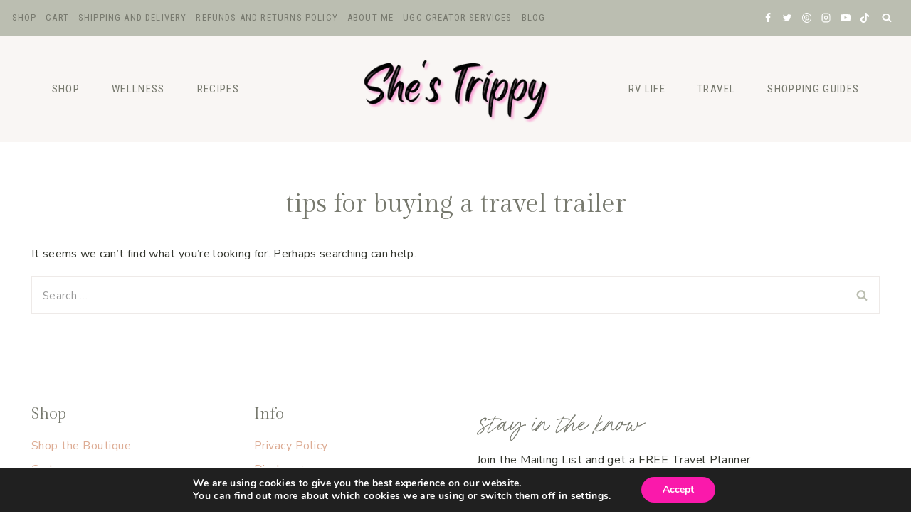

--- FILE ---
content_type: text/html; charset=UTF-8
request_url: https://shestrippy.com/tag/tips-for-buying-a-travel-trailer/
body_size: 44272
content:
<!doctype html>
<html lang="en-US" class="no-js" itemtype="https://schema.org/Blog" itemscope>
<head>
	<meta charset="UTF-8">
	<meta name="viewport" content="width=device-width, initial-scale=1, minimum-scale=1">
	<meta name='robots' content='index, follow, max-image-preview:large, max-snippet:-1, max-video-preview:-1' />
<script>window._wca = window._wca || [];</script>

	<!-- This site is optimized with the Yoast SEO plugin v26.8 - https://yoast.com/product/yoast-seo-wordpress/ -->
	<title>tips for buying a travel trailer Archives - She&#039;s Trippy</title>
<link data-rocket-preload as="style" href="https://fonts.googleapis.com/css?family=Nunito%20Sans%3Aregular%2C700%7CGilda%20Display%3Aregular%7CRoboto%20Condensed%3Aregular&#038;display=swap" rel="preload">
<link href="https://fonts.googleapis.com/css?family=Nunito%20Sans%3Aregular%2C700%7CGilda%20Display%3Aregular%7CRoboto%20Condensed%3Aregular&#038;display=swap" media="print" onload="this.media=&#039;all&#039;" rel="stylesheet">
<noscript data-wpr-hosted-gf-parameters=""><link rel="stylesheet" href="https://fonts.googleapis.com/css?family=Nunito%20Sans%3Aregular%2C700%7CGilda%20Display%3Aregular%7CRoboto%20Condensed%3Aregular&#038;display=swap"></noscript>
	<link rel="canonical" href="https://shestrippy.com/tag/tips-for-buying-a-travel-trailer/" />
	<meta property="og:locale" content="en_US" />
	<meta property="og:type" content="article" />
	<meta property="og:title" content="tips for buying a travel trailer Archives - She&#039;s Trippy" />
	<meta property="og:url" content="https://shestrippy.com/tag/tips-for-buying-a-travel-trailer/" />
	<meta property="og:site_name" content="She&#039;s Trippy" />
	<meta name="twitter:card" content="summary_large_image" />
	<meta name="twitter:site" content="@shestrippy71" />
	<script type="application/ld+json" class="yoast-schema-graph">{"@context":"https://schema.org","@graph":[{"@type":"CollectionPage","@id":"https://shestrippy.com/tag/tips-for-buying-a-travel-trailer/","url":"https://shestrippy.com/tag/tips-for-buying-a-travel-trailer/","name":"tips for buying a travel trailer Archives - She&#039;s Trippy","isPartOf":{"@id":"https://shestrippy.com/#website"},"breadcrumb":{"@id":"https://shestrippy.com/tag/tips-for-buying-a-travel-trailer/#breadcrumb"},"inLanguage":"en-US"},{"@type":"BreadcrumbList","@id":"https://shestrippy.com/tag/tips-for-buying-a-travel-trailer/#breadcrumb","itemListElement":[{"@type":"ListItem","position":1,"name":"Home","item":"https://shestrippy.com/"},{"@type":"ListItem","position":2,"name":"tips for buying a travel trailer"}]},{"@type":"WebSite","@id":"https://shestrippy.com/#website","url":"https://shestrippy.com/","name":"She&#039;s Trippy","description":"Over 50 Female sharing daily life including travel, recipes, shopping guides and more.","publisher":{"@id":"https://shestrippy.com/#organization"},"potentialAction":[{"@type":"SearchAction","target":{"@type":"EntryPoint","urlTemplate":"https://shestrippy.com/?s={search_term_string}"},"query-input":{"@type":"PropertyValueSpecification","valueRequired":true,"valueName":"search_term_string"}}],"inLanguage":"en-US"},{"@type":"Organization","@id":"https://shestrippy.com/#organization","name":"She's Trippy","url":"https://shestrippy.com/","logo":{"@type":"ImageObject","inLanguage":"en-US","@id":"https://shestrippy.com/#/schema/logo/image/","url":"https://shestrippy.com/wp-content/uploads/2022/07/ShesTrippyInstaFBLogo.jpg","contentUrl":"https://shestrippy.com/wp-content/uploads/2022/07/ShesTrippyInstaFBLogo.jpg","width":1080,"height":1080,"caption":"She's Trippy"},"image":{"@id":"https://shestrippy.com/#/schema/logo/image/"},"sameAs":["https://www.facebook.com/shestrippy","https://x.com/shestrippy71","https://instagram.com/shestrippy71","https://pinterest.com/shestrippy"]}]}</script>
	<!-- / Yoast SEO plugin. -->


<link rel='dns-prefetch' href='//stats.wp.com' />
<link rel='dns-prefetch' href='//use.fontawesome.com' />
<link href='https://fonts.gstatic.com' crossorigin rel='preconnect' />
<link rel="alternate" type="application/rss+xml" title="She&#039;s Trippy &raquo; Feed" href="https://shestrippy.com/feed/" />
<link rel="alternate" type="application/rss+xml" title="She&#039;s Trippy &raquo; Comments Feed" href="https://shestrippy.com/comments/feed/" />
			<script>document.documentElement.classList.remove( 'no-js' );</script>
			<link rel="alternate" type="application/rss+xml" title="She&#039;s Trippy &raquo; tips for buying a travel trailer Tag Feed" href="https://shestrippy.com/tag/tips-for-buying-a-travel-trailer/feed/" />
<link rel="alternate" type="application/rss+xml" title="She&#039;s Trippy &raquo; Stories Feed" href="https://shestrippy.com/web-stories/feed/">		<!-- This site uses the Google Analytics by MonsterInsights plugin v9.11.1 - Using Analytics tracking - https://www.monsterinsights.com/ -->
							<script src="//www.googletagmanager.com/gtag/js?id=G-743PVG1KHK"  data-cfasync="false" data-wpfc-render="false" async></script>
			<script data-cfasync="false" data-wpfc-render="false">
				var mi_version = '9.11.1';
				var mi_track_user = true;
				var mi_no_track_reason = '';
								var MonsterInsightsDefaultLocations = {"page_location":"https:\/\/shestrippy.com\/tag\/tips-for-buying-a-travel-trailer\/"};
								if ( typeof MonsterInsightsPrivacyGuardFilter === 'function' ) {
					var MonsterInsightsLocations = (typeof MonsterInsightsExcludeQuery === 'object') ? MonsterInsightsPrivacyGuardFilter( MonsterInsightsExcludeQuery ) : MonsterInsightsPrivacyGuardFilter( MonsterInsightsDefaultLocations );
				} else {
					var MonsterInsightsLocations = (typeof MonsterInsightsExcludeQuery === 'object') ? MonsterInsightsExcludeQuery : MonsterInsightsDefaultLocations;
				}

								var disableStrs = [
										'ga-disable-G-743PVG1KHK',
									];

				/* Function to detect opted out users */
				function __gtagTrackerIsOptedOut() {
					for (var index = 0; index < disableStrs.length; index++) {
						if (document.cookie.indexOf(disableStrs[index] + '=true') > -1) {
							return true;
						}
					}

					return false;
				}

				/* Disable tracking if the opt-out cookie exists. */
				if (__gtagTrackerIsOptedOut()) {
					for (var index = 0; index < disableStrs.length; index++) {
						window[disableStrs[index]] = true;
					}
				}

				/* Opt-out function */
				function __gtagTrackerOptout() {
					for (var index = 0; index < disableStrs.length; index++) {
						document.cookie = disableStrs[index] + '=true; expires=Thu, 31 Dec 2099 23:59:59 UTC; path=/';
						window[disableStrs[index]] = true;
					}
				}

				if ('undefined' === typeof gaOptout) {
					function gaOptout() {
						__gtagTrackerOptout();
					}
				}
								window.dataLayer = window.dataLayer || [];

				window.MonsterInsightsDualTracker = {
					helpers: {},
					trackers: {},
				};
				if (mi_track_user) {
					function __gtagDataLayer() {
						dataLayer.push(arguments);
					}

					function __gtagTracker(type, name, parameters) {
						if (!parameters) {
							parameters = {};
						}

						if (parameters.send_to) {
							__gtagDataLayer.apply(null, arguments);
							return;
						}

						if (type === 'event') {
														parameters.send_to = monsterinsights_frontend.v4_id;
							var hookName = name;
							if (typeof parameters['event_category'] !== 'undefined') {
								hookName = parameters['event_category'] + ':' + name;
							}

							if (typeof MonsterInsightsDualTracker.trackers[hookName] !== 'undefined') {
								MonsterInsightsDualTracker.trackers[hookName](parameters);
							} else {
								__gtagDataLayer('event', name, parameters);
							}
							
						} else {
							__gtagDataLayer.apply(null, arguments);
						}
					}

					__gtagTracker('js', new Date());
					__gtagTracker('set', {
						'developer_id.dZGIzZG': true,
											});
					if ( MonsterInsightsLocations.page_location ) {
						__gtagTracker('set', MonsterInsightsLocations);
					}
										__gtagTracker('config', 'G-743PVG1KHK', {"forceSSL":"true","link_attribution":"true"} );
										window.gtag = __gtagTracker;										(function () {
						/* https://developers.google.com/analytics/devguides/collection/analyticsjs/ */
						/* ga and __gaTracker compatibility shim. */
						var noopfn = function () {
							return null;
						};
						var newtracker = function () {
							return new Tracker();
						};
						var Tracker = function () {
							return null;
						};
						var p = Tracker.prototype;
						p.get = noopfn;
						p.set = noopfn;
						p.send = function () {
							var args = Array.prototype.slice.call(arguments);
							args.unshift('send');
							__gaTracker.apply(null, args);
						};
						var __gaTracker = function () {
							var len = arguments.length;
							if (len === 0) {
								return;
							}
							var f = arguments[len - 1];
							if (typeof f !== 'object' || f === null || typeof f.hitCallback !== 'function') {
								if ('send' === arguments[0]) {
									var hitConverted, hitObject = false, action;
									if ('event' === arguments[1]) {
										if ('undefined' !== typeof arguments[3]) {
											hitObject = {
												'eventAction': arguments[3],
												'eventCategory': arguments[2],
												'eventLabel': arguments[4],
												'value': arguments[5] ? arguments[5] : 1,
											}
										}
									}
									if ('pageview' === arguments[1]) {
										if ('undefined' !== typeof arguments[2]) {
											hitObject = {
												'eventAction': 'page_view',
												'page_path': arguments[2],
											}
										}
									}
									if (typeof arguments[2] === 'object') {
										hitObject = arguments[2];
									}
									if (typeof arguments[5] === 'object') {
										Object.assign(hitObject, arguments[5]);
									}
									if ('undefined' !== typeof arguments[1].hitType) {
										hitObject = arguments[1];
										if ('pageview' === hitObject.hitType) {
											hitObject.eventAction = 'page_view';
										}
									}
									if (hitObject) {
										action = 'timing' === arguments[1].hitType ? 'timing_complete' : hitObject.eventAction;
										hitConverted = mapArgs(hitObject);
										__gtagTracker('event', action, hitConverted);
									}
								}
								return;
							}

							function mapArgs(args) {
								var arg, hit = {};
								var gaMap = {
									'eventCategory': 'event_category',
									'eventAction': 'event_action',
									'eventLabel': 'event_label',
									'eventValue': 'event_value',
									'nonInteraction': 'non_interaction',
									'timingCategory': 'event_category',
									'timingVar': 'name',
									'timingValue': 'value',
									'timingLabel': 'event_label',
									'page': 'page_path',
									'location': 'page_location',
									'title': 'page_title',
									'referrer' : 'page_referrer',
								};
								for (arg in args) {
																		if (!(!args.hasOwnProperty(arg) || !gaMap.hasOwnProperty(arg))) {
										hit[gaMap[arg]] = args[arg];
									} else {
										hit[arg] = args[arg];
									}
								}
								return hit;
							}

							try {
								f.hitCallback();
							} catch (ex) {
							}
						};
						__gaTracker.create = newtracker;
						__gaTracker.getByName = newtracker;
						__gaTracker.getAll = function () {
							return [];
						};
						__gaTracker.remove = noopfn;
						__gaTracker.loaded = true;
						window['__gaTracker'] = __gaTracker;
					})();
									} else {
										console.log("");
					(function () {
						function __gtagTracker() {
							return null;
						}

						window['__gtagTracker'] = __gtagTracker;
						window['gtag'] = __gtagTracker;
					})();
									}
			</script>
							<!-- / Google Analytics by MonsterInsights -->
		<style id='wp-img-auto-sizes-contain-inline-css'>
img:is([sizes=auto i],[sizes^="auto," i]){contain-intrinsic-size:3000px 1500px}
/*# sourceURL=wp-img-auto-sizes-contain-inline-css */
</style>
<style id='wp-emoji-styles-inline-css'>

	img.wp-smiley, img.emoji {
		display: inline !important;
		border: none !important;
		box-shadow: none !important;
		height: 1em !important;
		width: 1em !important;
		margin: 0 0.07em !important;
		vertical-align: -0.1em !important;
		background: none !important;
		padding: 0 !important;
	}
/*# sourceURL=wp-emoji-styles-inline-css */
</style>
<style id='wp-block-library-inline-css'>
:root{--wp-block-synced-color:#7a00df;--wp-block-synced-color--rgb:122,0,223;--wp-bound-block-color:var(--wp-block-synced-color);--wp-editor-canvas-background:#ddd;--wp-admin-theme-color:#007cba;--wp-admin-theme-color--rgb:0,124,186;--wp-admin-theme-color-darker-10:#006ba1;--wp-admin-theme-color-darker-10--rgb:0,107,160.5;--wp-admin-theme-color-darker-20:#005a87;--wp-admin-theme-color-darker-20--rgb:0,90,135;--wp-admin-border-width-focus:2px}@media (min-resolution:192dpi){:root{--wp-admin-border-width-focus:1.5px}}.wp-element-button{cursor:pointer}:root .has-very-light-gray-background-color{background-color:#eee}:root .has-very-dark-gray-background-color{background-color:#313131}:root .has-very-light-gray-color{color:#eee}:root .has-very-dark-gray-color{color:#313131}:root .has-vivid-green-cyan-to-vivid-cyan-blue-gradient-background{background:linear-gradient(135deg,#00d084,#0693e3)}:root .has-purple-crush-gradient-background{background:linear-gradient(135deg,#34e2e4,#4721fb 50%,#ab1dfe)}:root .has-hazy-dawn-gradient-background{background:linear-gradient(135deg,#faaca8,#dad0ec)}:root .has-subdued-olive-gradient-background{background:linear-gradient(135deg,#fafae1,#67a671)}:root .has-atomic-cream-gradient-background{background:linear-gradient(135deg,#fdd79a,#004a59)}:root .has-nightshade-gradient-background{background:linear-gradient(135deg,#330968,#31cdcf)}:root .has-midnight-gradient-background{background:linear-gradient(135deg,#020381,#2874fc)}:root{--wp--preset--font-size--normal:16px;--wp--preset--font-size--huge:42px}.has-regular-font-size{font-size:1em}.has-larger-font-size{font-size:2.625em}.has-normal-font-size{font-size:var(--wp--preset--font-size--normal)}.has-huge-font-size{font-size:var(--wp--preset--font-size--huge)}.has-text-align-center{text-align:center}.has-text-align-left{text-align:left}.has-text-align-right{text-align:right}.has-fit-text{white-space:nowrap!important}#end-resizable-editor-section{display:none}.aligncenter{clear:both}.items-justified-left{justify-content:flex-start}.items-justified-center{justify-content:center}.items-justified-right{justify-content:flex-end}.items-justified-space-between{justify-content:space-between}.screen-reader-text{border:0;clip-path:inset(50%);height:1px;margin:-1px;overflow:hidden;padding:0;position:absolute;width:1px;word-wrap:normal!important}.screen-reader-text:focus{background-color:#ddd;clip-path:none;color:#444;display:block;font-size:1em;height:auto;left:5px;line-height:normal;padding:15px 23px 14px;text-decoration:none;top:5px;width:auto;z-index:100000}html :where(.has-border-color){border-style:solid}html :where([style*=border-top-color]){border-top-style:solid}html :where([style*=border-right-color]){border-right-style:solid}html :where([style*=border-bottom-color]){border-bottom-style:solid}html :where([style*=border-left-color]){border-left-style:solid}html :where([style*=border-width]){border-style:solid}html :where([style*=border-top-width]){border-top-style:solid}html :where([style*=border-right-width]){border-right-style:solid}html :where([style*=border-bottom-width]){border-bottom-style:solid}html :where([style*=border-left-width]){border-left-style:solid}html :where(img[class*=wp-image-]){height:auto;max-width:100%}:where(figure){margin:0 0 1em}html :where(.is-position-sticky){--wp-admin--admin-bar--position-offset:var(--wp-admin--admin-bar--height,0px)}@media screen and (max-width:600px){html :where(.is-position-sticky){--wp-admin--admin-bar--position-offset:0px}}

/*# sourceURL=wp-block-library-inline-css */
</style><style id='global-styles-inline-css'>
:root{--wp--preset--aspect-ratio--square: 1;--wp--preset--aspect-ratio--4-3: 4/3;--wp--preset--aspect-ratio--3-4: 3/4;--wp--preset--aspect-ratio--3-2: 3/2;--wp--preset--aspect-ratio--2-3: 2/3;--wp--preset--aspect-ratio--16-9: 16/9;--wp--preset--aspect-ratio--9-16: 9/16;--wp--preset--color--black: #000000;--wp--preset--color--cyan-bluish-gray: #abb8c3;--wp--preset--color--white: #ffffff;--wp--preset--color--pale-pink: #f78da7;--wp--preset--color--vivid-red: #cf2e2e;--wp--preset--color--luminous-vivid-orange: #ff6900;--wp--preset--color--luminous-vivid-amber: #fcb900;--wp--preset--color--light-green-cyan: #7bdcb5;--wp--preset--color--vivid-green-cyan: #00d084;--wp--preset--color--pale-cyan-blue: #8ed1fc;--wp--preset--color--vivid-cyan-blue: #0693e3;--wp--preset--color--vivid-purple: #9b51e0;--wp--preset--color--theme-palette-1: var(--global-palette1);--wp--preset--color--theme-palette-2: var(--global-palette2);--wp--preset--color--theme-palette-3: var(--global-palette3);--wp--preset--color--theme-palette-4: var(--global-palette4);--wp--preset--color--theme-palette-5: var(--global-palette5);--wp--preset--color--theme-palette-6: var(--global-palette6);--wp--preset--color--theme-palette-7: var(--global-palette7);--wp--preset--color--theme-palette-8: var(--global-palette8);--wp--preset--color--theme-palette-9: var(--global-palette9);--wp--preset--color--theme-palette-10: var(--global-palette10);--wp--preset--color--theme-palette-11: var(--global-palette11);--wp--preset--color--theme-palette-12: var(--global-palette12);--wp--preset--color--theme-palette-13: var(--global-palette13);--wp--preset--color--theme-palette-14: var(--global-palette14);--wp--preset--color--theme-palette-15: var(--global-palette15);--wp--preset--gradient--vivid-cyan-blue-to-vivid-purple: linear-gradient(135deg,rgb(6,147,227) 0%,rgb(155,81,224) 100%);--wp--preset--gradient--light-green-cyan-to-vivid-green-cyan: linear-gradient(135deg,rgb(122,220,180) 0%,rgb(0,208,130) 100%);--wp--preset--gradient--luminous-vivid-amber-to-luminous-vivid-orange: linear-gradient(135deg,rgb(252,185,0) 0%,rgb(255,105,0) 100%);--wp--preset--gradient--luminous-vivid-orange-to-vivid-red: linear-gradient(135deg,rgb(255,105,0) 0%,rgb(207,46,46) 100%);--wp--preset--gradient--very-light-gray-to-cyan-bluish-gray: linear-gradient(135deg,rgb(238,238,238) 0%,rgb(169,184,195) 100%);--wp--preset--gradient--cool-to-warm-spectrum: linear-gradient(135deg,rgb(74,234,220) 0%,rgb(151,120,209) 20%,rgb(207,42,186) 40%,rgb(238,44,130) 60%,rgb(251,105,98) 80%,rgb(254,248,76) 100%);--wp--preset--gradient--blush-light-purple: linear-gradient(135deg,rgb(255,206,236) 0%,rgb(152,150,240) 100%);--wp--preset--gradient--blush-bordeaux: linear-gradient(135deg,rgb(254,205,165) 0%,rgb(254,45,45) 50%,rgb(107,0,62) 100%);--wp--preset--gradient--luminous-dusk: linear-gradient(135deg,rgb(255,203,112) 0%,rgb(199,81,192) 50%,rgb(65,88,208) 100%);--wp--preset--gradient--pale-ocean: linear-gradient(135deg,rgb(255,245,203) 0%,rgb(182,227,212) 50%,rgb(51,167,181) 100%);--wp--preset--gradient--electric-grass: linear-gradient(135deg,rgb(202,248,128) 0%,rgb(113,206,126) 100%);--wp--preset--gradient--midnight: linear-gradient(135deg,rgb(2,3,129) 0%,rgb(40,116,252) 100%);--wp--preset--font-size--small: var(--global-font-size-small);--wp--preset--font-size--medium: var(--global-font-size-medium);--wp--preset--font-size--large: var(--global-font-size-large);--wp--preset--font-size--x-large: 42px;--wp--preset--font-size--larger: var(--global-font-size-larger);--wp--preset--font-size--xxlarge: var(--global-font-size-xxlarge);--wp--preset--spacing--20: 0.44rem;--wp--preset--spacing--30: 0.67rem;--wp--preset--spacing--40: 1rem;--wp--preset--spacing--50: 1.5rem;--wp--preset--spacing--60: 2.25rem;--wp--preset--spacing--70: 3.38rem;--wp--preset--spacing--80: 5.06rem;--wp--preset--shadow--natural: 6px 6px 9px rgba(0, 0, 0, 0.2);--wp--preset--shadow--deep: 12px 12px 50px rgba(0, 0, 0, 0.4);--wp--preset--shadow--sharp: 6px 6px 0px rgba(0, 0, 0, 0.2);--wp--preset--shadow--outlined: 6px 6px 0px -3px rgb(255, 255, 255), 6px 6px rgb(0, 0, 0);--wp--preset--shadow--crisp: 6px 6px 0px rgb(0, 0, 0);}:where(.is-layout-flex){gap: 0.5em;}:where(.is-layout-grid){gap: 0.5em;}body .is-layout-flex{display: flex;}.is-layout-flex{flex-wrap: wrap;align-items: center;}.is-layout-flex > :is(*, div){margin: 0;}body .is-layout-grid{display: grid;}.is-layout-grid > :is(*, div){margin: 0;}:where(.wp-block-columns.is-layout-flex){gap: 2em;}:where(.wp-block-columns.is-layout-grid){gap: 2em;}:where(.wp-block-post-template.is-layout-flex){gap: 1.25em;}:where(.wp-block-post-template.is-layout-grid){gap: 1.25em;}.has-black-color{color: var(--wp--preset--color--black) !important;}.has-cyan-bluish-gray-color{color: var(--wp--preset--color--cyan-bluish-gray) !important;}.has-white-color{color: var(--wp--preset--color--white) !important;}.has-pale-pink-color{color: var(--wp--preset--color--pale-pink) !important;}.has-vivid-red-color{color: var(--wp--preset--color--vivid-red) !important;}.has-luminous-vivid-orange-color{color: var(--wp--preset--color--luminous-vivid-orange) !important;}.has-luminous-vivid-amber-color{color: var(--wp--preset--color--luminous-vivid-amber) !important;}.has-light-green-cyan-color{color: var(--wp--preset--color--light-green-cyan) !important;}.has-vivid-green-cyan-color{color: var(--wp--preset--color--vivid-green-cyan) !important;}.has-pale-cyan-blue-color{color: var(--wp--preset--color--pale-cyan-blue) !important;}.has-vivid-cyan-blue-color{color: var(--wp--preset--color--vivid-cyan-blue) !important;}.has-vivid-purple-color{color: var(--wp--preset--color--vivid-purple) !important;}.has-black-background-color{background-color: var(--wp--preset--color--black) !important;}.has-cyan-bluish-gray-background-color{background-color: var(--wp--preset--color--cyan-bluish-gray) !important;}.has-white-background-color{background-color: var(--wp--preset--color--white) !important;}.has-pale-pink-background-color{background-color: var(--wp--preset--color--pale-pink) !important;}.has-vivid-red-background-color{background-color: var(--wp--preset--color--vivid-red) !important;}.has-luminous-vivid-orange-background-color{background-color: var(--wp--preset--color--luminous-vivid-orange) !important;}.has-luminous-vivid-amber-background-color{background-color: var(--wp--preset--color--luminous-vivid-amber) !important;}.has-light-green-cyan-background-color{background-color: var(--wp--preset--color--light-green-cyan) !important;}.has-vivid-green-cyan-background-color{background-color: var(--wp--preset--color--vivid-green-cyan) !important;}.has-pale-cyan-blue-background-color{background-color: var(--wp--preset--color--pale-cyan-blue) !important;}.has-vivid-cyan-blue-background-color{background-color: var(--wp--preset--color--vivid-cyan-blue) !important;}.has-vivid-purple-background-color{background-color: var(--wp--preset--color--vivid-purple) !important;}.has-black-border-color{border-color: var(--wp--preset--color--black) !important;}.has-cyan-bluish-gray-border-color{border-color: var(--wp--preset--color--cyan-bluish-gray) !important;}.has-white-border-color{border-color: var(--wp--preset--color--white) !important;}.has-pale-pink-border-color{border-color: var(--wp--preset--color--pale-pink) !important;}.has-vivid-red-border-color{border-color: var(--wp--preset--color--vivid-red) !important;}.has-luminous-vivid-orange-border-color{border-color: var(--wp--preset--color--luminous-vivid-orange) !important;}.has-luminous-vivid-amber-border-color{border-color: var(--wp--preset--color--luminous-vivid-amber) !important;}.has-light-green-cyan-border-color{border-color: var(--wp--preset--color--light-green-cyan) !important;}.has-vivid-green-cyan-border-color{border-color: var(--wp--preset--color--vivid-green-cyan) !important;}.has-pale-cyan-blue-border-color{border-color: var(--wp--preset--color--pale-cyan-blue) !important;}.has-vivid-cyan-blue-border-color{border-color: var(--wp--preset--color--vivid-cyan-blue) !important;}.has-vivid-purple-border-color{border-color: var(--wp--preset--color--vivid-purple) !important;}.has-vivid-cyan-blue-to-vivid-purple-gradient-background{background: var(--wp--preset--gradient--vivid-cyan-blue-to-vivid-purple) !important;}.has-light-green-cyan-to-vivid-green-cyan-gradient-background{background: var(--wp--preset--gradient--light-green-cyan-to-vivid-green-cyan) !important;}.has-luminous-vivid-amber-to-luminous-vivid-orange-gradient-background{background: var(--wp--preset--gradient--luminous-vivid-amber-to-luminous-vivid-orange) !important;}.has-luminous-vivid-orange-to-vivid-red-gradient-background{background: var(--wp--preset--gradient--luminous-vivid-orange-to-vivid-red) !important;}.has-very-light-gray-to-cyan-bluish-gray-gradient-background{background: var(--wp--preset--gradient--very-light-gray-to-cyan-bluish-gray) !important;}.has-cool-to-warm-spectrum-gradient-background{background: var(--wp--preset--gradient--cool-to-warm-spectrum) !important;}.has-blush-light-purple-gradient-background{background: var(--wp--preset--gradient--blush-light-purple) !important;}.has-blush-bordeaux-gradient-background{background: var(--wp--preset--gradient--blush-bordeaux) !important;}.has-luminous-dusk-gradient-background{background: var(--wp--preset--gradient--luminous-dusk) !important;}.has-pale-ocean-gradient-background{background: var(--wp--preset--gradient--pale-ocean) !important;}.has-electric-grass-gradient-background{background: var(--wp--preset--gradient--electric-grass) !important;}.has-midnight-gradient-background{background: var(--wp--preset--gradient--midnight) !important;}.has-small-font-size{font-size: var(--wp--preset--font-size--small) !important;}.has-medium-font-size{font-size: var(--wp--preset--font-size--medium) !important;}.has-large-font-size{font-size: var(--wp--preset--font-size--large) !important;}.has-x-large-font-size{font-size: var(--wp--preset--font-size--x-large) !important;}
/*# sourceURL=global-styles-inline-css */
</style>

<style id='classic-theme-styles-inline-css'>
/*! This file is auto-generated */
.wp-block-button__link{color:#fff;background-color:#32373c;border-radius:9999px;box-shadow:none;text-decoration:none;padding:calc(.667em + 2px) calc(1.333em + 2px);font-size:1.125em}.wp-block-file__button{background:#32373c;color:#fff;text-decoration:none}
/*# sourceURL=/wp-includes/css/classic-themes.min.css */
</style>
<link data-minify="1" rel='stylesheet' id='sheknows-infuse-css' href='https://shestrippy.com/wp-content/cache/min/1/wp-content/plugins/sheknows-infuse/public/css/style.css?ver=1767550352' media='all' />
<link data-minify="1" rel='stylesheet' id='SFSImainCss-css' href='https://shestrippy.com/wp-content/cache/background-css/1/shestrippy.com/wp-content/cache/min/1/wp-content/plugins/ultimate-social-media-icons/css/sfsi-style.css?ver=1767550352&wpr_t=1769016172' media='all' />
<link data-minify="1" rel='stylesheet' id='gateway-css' href='https://shestrippy.com/wp-content/cache/min/1/wp-content/plugins/woocommerce-paypal-payments/modules/ppcp-button/assets/css/gateway.css?ver=1767550352' media='all' />
<link rel='stylesheet' id='kadence-global-css' href='https://shestrippy.com/wp-content/themes/kadence/assets/css/global.min.css?ver=1.4.2' media='all' />
<style id='kadence-global-inline-css'>
/* Kadence Base CSS */
:root{--global-palette1:#ddac94;--global-palette2:#acaf9f;--global-palette3:#33352d;--global-palette4:#77796e;--global-palette5:#ddbea9;--global-palette6:#bbbeb1;--global-palette7:#f3eae3;--global-palette8:#f9f6f4;--global-palette9:#ffffff;--global-palette10:oklch(from var(--global-palette1) calc(l + 0.10 * (1 - l)) calc(c * 1.00) calc(h + 180) / 100%);--global-palette11:#13612e;--global-palette12:#1159af;--global-palette13:#b82105;--global-palette14:#f7630c;--global-palette15:#f5a524;--global-palette9rgb:255, 255, 255;--global-palette-highlight:var(--global-palette1);--global-palette-highlight-alt:var(--global-palette2);--global-palette-highlight-alt2:var(--global-palette9);--global-palette-btn-bg:var(--global-palette1);--global-palette-btn-bg-hover:var(--global-palette2);--global-palette-btn:var(--global-palette9);--global-palette-btn-hover:var(--global-palette9);--global-palette-btn-sec-bg:var(--global-palette7);--global-palette-btn-sec-bg-hover:var(--global-palette2);--global-palette-btn-sec:var(--global-palette3);--global-palette-btn-sec-hover:var(--global-palette9);--global-body-font-family:'Nunito Sans', sans-serif;--global-heading-font-family:'Gilda Display', serif;--global-primary-nav-font-family:'Roboto Condensed', sans-serif;--global-fallback-font:sans-serif;--global-display-fallback-font:sans-serif;--global-content-width:1240px;--global-content-wide-width:calc(1240px + 230px);--global-content-narrow-width:980px;--global-content-edge-padding:1.5rem;--global-content-boxed-padding:0rem;--global-calc-content-width:calc(1240px - var(--global-content-edge-padding) - var(--global-content-edge-padding) );--wp--style--global--content-size:var(--global-calc-content-width);}.wp-site-blocks{--global-vw:calc( 100vw - ( 0.5 * var(--scrollbar-offset)));}body{background:var(--global-palette9);-webkit-font-smoothing:antialiased;-moz-osx-font-smoothing:grayscale;}body, input, select, optgroup, textarea{font-style:normal;font-weight:normal;font-size:16px;line-height:1.9;letter-spacing:0.02em;font-family:var(--global-body-font-family);color:var(--global-palette3);}.content-bg, body.content-style-unboxed .site{background:var(--global-palette9);}h1,h2,h3,h4,h5,h6{font-family:var(--global-heading-font-family);}h1{font-style:normal;font-weight:normal;font-size:36px;line-height:1.3;letter-spacing:0em;color:var(--global-palette4);}h2{font-style:normal;font-weight:normal;font-size:34px;line-height:1.3;letter-spacing:0em;color:var(--global-palette4);}h3{font-style:normal;font-weight:normal;font-size:32px;line-height:1.3;letter-spacing:0em;color:var(--global-palette4);}h4{font-style:normal;font-weight:normal;font-size:22px;line-height:1.4;letter-spacing:0.1rem;font-family:'Roboto Condensed', sans-serif;text-transform:uppercase;color:var(--global-palette4);}h5{font-style:normal;font-weight:400;font-size:50px;line-height:1.2;letter-spacing:0em;font-family:"Clover Script", Helvetica, Arial, sans-serif;color:var(--global-palette4);}h6{font-style:normal;font-weight:normal;font-size:26px;line-height:1.2;letter-spacing:0em;color:var(--global-palette4);}.entry-hero h1{font-style:normal;letter-spacing:0em;color:var(--global-palette4);}@media all and (max-width: 767px){h1{font-size:32px;}h2{font-size:30px;}h3{font-size:28px;}h4{font-size:20px;}h5{font-size:42px;}h6{font-size:24px;}}.entry-hero .kadence-breadcrumbs{max-width:1240px;}.site-container, .site-header-row-layout-contained, .site-footer-row-layout-contained, .entry-hero-layout-contained, .comments-area, .alignfull > .wp-block-cover__inner-container, .alignwide > .wp-block-cover__inner-container{max-width:var(--global-content-width);}.content-width-narrow .content-container.site-container, .content-width-narrow .hero-container.site-container{max-width:var(--global-content-narrow-width);}@media all and (min-width: 1470px){.wp-site-blocks .content-container  .alignwide{margin-left:-115px;margin-right:-115px;width:unset;max-width:unset;}}@media all and (min-width: 1240px){.content-width-narrow .wp-site-blocks .content-container .alignwide{margin-left:-130px;margin-right:-130px;width:unset;max-width:unset;}}.content-style-boxed .wp-site-blocks .entry-content .alignwide{margin-left:calc( -1 * var( --global-content-boxed-padding ) );margin-right:calc( -1 * var( --global-content-boxed-padding ) );}.content-area{margin-top:4rem;margin-bottom:4rem;}@media all and (max-width: 1024px){.content-area{margin-top:3rem;margin-bottom:3rem;}}@media all and (max-width: 767px){.content-area{margin-top:2rem;margin-bottom:2rem;}}@media all and (max-width: 1024px){:root{--global-content-edge-padding:2rem;--global-content-boxed-padding:2rem;}}@media all and (max-width: 767px){:root{--global-content-edge-padding:1.5rem;--global-content-boxed-padding:1.5rem;}}.entry-content-wrap{padding:0rem;}@media all and (max-width: 1024px){.entry-content-wrap{padding:2rem;}}@media all and (max-width: 767px){.entry-content-wrap{padding:1.5rem;}}.entry.single-entry{box-shadow:0px 0px 0px 0px rgba(0,0,0,0.05);}.entry.loop-entry{box-shadow:0px 15px 15px -10px rgba(0,0,0,0.05);}.loop-entry .entry-content-wrap{padding:2rem;}@media all and (max-width: 1024px){.loop-entry .entry-content-wrap{padding:2rem;}}@media all and (max-width: 767px){.loop-entry .entry-content-wrap{padding:1.5rem;}}.has-sidebar:not(.has-left-sidebar) .content-container{grid-template-columns:1fr 27%;}.has-sidebar.has-left-sidebar .content-container{grid-template-columns:27% 1fr;}button, .button, .wp-block-button__link, input[type="button"], input[type="reset"], input[type="submit"], .fl-button, .elementor-button-wrapper .elementor-button, .wc-block-components-checkout-place-order-button, .wc-block-cart__submit{font-style:normal;font-weight:normal;font-size:15px;line-height:1.4;letter-spacing:0.08em;font-family:'Roboto Condensed', sans-serif;text-transform:uppercase;border-radius:0px;padding:15px 26px 14px 26px;box-shadow:0px 0px 0px 0px rgba(0,0,0,0);}.wp-block-button.is-style-outline .wp-block-button__link{padding:15px 26px 14px 26px;}button:hover, button:focus, button:active, .button:hover, .button:focus, .button:active, .wp-block-button__link:hover, .wp-block-button__link:focus, .wp-block-button__link:active, input[type="button"]:hover, input[type="button"]:focus, input[type="button"]:active, input[type="reset"]:hover, input[type="reset"]:focus, input[type="reset"]:active, input[type="submit"]:hover, input[type="submit"]:focus, input[type="submit"]:active, .elementor-button-wrapper .elementor-button:hover, .elementor-button-wrapper .elementor-button:focus, .elementor-button-wrapper .elementor-button:active, .wc-block-cart__submit:hover{box-shadow:0px 0px 0px 0px rgba(0,0,0,0.1);}.kb-button.kb-btn-global-outline.kb-btn-global-inherit{padding-top:calc(15px - 2px);padding-right:calc(26px - 2px);padding-bottom:calc(14px - 2px);padding-left:calc(26px - 2px);}button.button-style-secondary, .button.button-style-secondary, .wp-block-button__link.button-style-secondary, input[type="button"].button-style-secondary, input[type="reset"].button-style-secondary, input[type="submit"].button-style-secondary, .fl-button.button-style-secondary, .elementor-button-wrapper .elementor-button.button-style-secondary, .wc-block-components-checkout-place-order-button.button-style-secondary, .wc-block-cart__submit.button-style-secondary{font-style:normal;font-weight:normal;font-size:15px;line-height:1.4;letter-spacing:0.08em;font-family:'Roboto Condensed', sans-serif;text-transform:uppercase;}@media all and (min-width: 1025px){.transparent-header .entry-hero .entry-hero-container-inner{padding-top:calc(50px + 130px);}}@media all and (max-width: 1024px){.mobile-transparent-header .entry-hero .entry-hero-container-inner{padding-top:68px;}}@media all and (max-width: 767px){.mobile-transparent-header .entry-hero .entry-hero-container-inner{padding-top:54px;}}#kt-scroll-up-reader, #kt-scroll-up{border-radius:0px 0px 0px 0px;color:var(--global-palette4);border-color:rgba(0,0,0,0);bottom:14px;font-size:1.3em;padding:0.4em 0.4em 0.4em 0.4em;}#kt-scroll-up-reader.scroll-up-side-right, #kt-scroll-up.scroll-up-side-right{right:20px;}#kt-scroll-up-reader.scroll-up-side-left, #kt-scroll-up.scroll-up-side-left{left:20px;}@media all and (hover: hover){#kt-scroll-up-reader:hover, #kt-scroll-up:hover{color:var(--global-palette1);}}.entry-author-style-center{padding-top:var(--global-md-spacing);border-top:1px solid var(--global-gray-500);}.entry-author-style-center .entry-author-avatar, .entry-meta .author-avatar{display:none;}.entry-author-style-normal .entry-author-profile{padding-left:0px;}#comments .comment-meta{margin-left:0px;}.loop-entry.type-post h2.entry-title{font-style:normal;font-size:24px;color:var(--global-palette4);}@media all and (max-width: 767px){.loop-entry.type-post h2.entry-title{font-size:18px;}}
/* Kadence Header CSS */
@media all and (max-width: 1024px){.mobile-transparent-header #masthead{position:absolute;left:0px;right:0px;z-index:100;}.kadence-scrollbar-fixer.mobile-transparent-header #masthead{right:var(--scrollbar-offset,0);}.mobile-transparent-header #masthead, .mobile-transparent-header .site-top-header-wrap .site-header-row-container-inner, .mobile-transparent-header .site-main-header-wrap .site-header-row-container-inner, .mobile-transparent-header .site-bottom-header-wrap .site-header-row-container-inner{background:transparent;}.site-header-row-tablet-layout-fullwidth, .site-header-row-tablet-layout-standard{padding:0px;}}@media all and (min-width: 1025px){.transparent-header #masthead{position:absolute;left:0px;right:0px;z-index:100;}.transparent-header.kadence-scrollbar-fixer #masthead{right:var(--scrollbar-offset,0);}.transparent-header #masthead, .transparent-header .site-top-header-wrap .site-header-row-container-inner, .transparent-header .site-main-header-wrap .site-header-row-container-inner, .transparent-header .site-bottom-header-wrap .site-header-row-container-inner{background:transparent;}}.site-branding a.brand img{max-width:270px;}.site-branding a.brand img.svg-logo-image{width:270px;}@media all and (max-width: 1024px){.site-branding a.brand img{max-width:180px;}.site-branding a.brand img.svg-logo-image{width:180px;}}@media all and (max-width: 767px){.site-branding a.brand img{max-width:140px;}.site-branding a.brand img.svg-logo-image{width:140px;}}.site-branding{padding:0px 0px 0px 0px;}@media all and (max-width: 1024px){.site-branding .site-title{font-size:38px;}}@media all and (max-width: 767px){.site-branding .site-title{font-size:32px;}}#masthead, #masthead .kadence-sticky-header.item-is-fixed:not(.item-at-start):not(.site-header-row-container):not(.site-main-header-wrap), #masthead .kadence-sticky-header.item-is-fixed:not(.item-at-start) > .site-header-row-container-inner{background:#ffffff;}.site-main-header-wrap .site-header-row-container-inner{background:var(--global-palette8);}.site-main-header-inner-wrap{min-height:130px;}@media all and (max-width: 1024px){.site-main-header-inner-wrap{min-height:68px;}}@media all and (max-width: 767px){.site-main-header-inner-wrap{min-height:54px;}}.site-main-header-wrap .site-header-row-container-inner>.site-container{padding:10px 50px 10px 50px;}@media all and (max-width: 1024px){.site-main-header-wrap .site-header-row-container-inner>.site-container{padding:10px 25px 10px 25px;}}@media all and (max-width: 767px){.site-main-header-wrap .site-header-row-container-inner>.site-container{padding:15px 24px 10px 24px;}}.site-top-header-wrap .site-header-row-container-inner{background:var(--global-palette6);}.site-top-header-inner-wrap{min-height:50px;}.site-top-header-wrap .site-header-row-container-inner>.site-container{padding:0px 20px 0px 10px;}#masthead .kadence-sticky-header.item-is-fixed:not(.item-at-start):not(.site-header-row-container):not(.item-hidden-above):not(.site-main-header-wrap), #masthead .kadence-sticky-header.item-is-fixed:not(.item-at-start):not(.item-hidden-above) > .site-header-row-container-inner{background:var(--global-palette8);border-bottom:1px solid #eeeae8;}.site-main-header-wrap.site-header-row-container.site-header-focus-item.site-header-row-layout-standard.kadence-sticky-header.item-is-fixed.item-is-stuck, .site-header-upper-inner-wrap.kadence-sticky-header.item-is-fixed.item-is-stuck, .site-header-inner-wrap.kadence-sticky-header.item-is-fixed.item-is-stuck, .site-top-header-wrap.site-header-row-container.site-header-focus-item.site-header-row-layout-standard.kadence-sticky-header.item-is-fixed.item-is-stuck, .site-bottom-header-wrap.site-header-row-container.site-header-focus-item.site-header-row-layout-standard.kadence-sticky-header.item-is-fixed.item-is-stuck{box-shadow:0px 0px 0px 0px rgba(0,0,0,0);}.header-navigation[class*="header-navigation-style-underline"] .header-menu-container.primary-menu-container>ul>li>a:after{width:calc( 100% - 3em);}.main-navigation .primary-menu-container > ul > li.menu-item > a{padding-left:calc(3em / 2);padding-right:calc(3em / 2);padding-top:1em;padding-bottom:1em;color:var(--global-palette4);}.main-navigation .primary-menu-container > ul > li.menu-item .dropdown-nav-special-toggle{right:calc(3em / 2);}.main-navigation .primary-menu-container > ul li.menu-item > a{font-style:normal;font-weight:normal;font-size:15px;letter-spacing:0.09em;font-family:var(--global-primary-nav-font-family);text-transform:uppercase;}.main-navigation .primary-menu-container > ul > li.menu-item > a:hover{color:var(--global-palette1);}.main-navigation .primary-menu-container > ul > li.menu-item.current-menu-item > a{color:var(--global-palette4);}.header-navigation[class*="header-navigation-style-underline"] .header-menu-container.secondary-menu-container>ul>li>a:after{width:calc( 100% - 3em);}.secondary-navigation .secondary-menu-container > ul > li.menu-item > a{padding-left:calc(3em / 2);padding-right:calc(3em / 2);padding-top:1em;padding-bottom:1em;color:var(--global-palette4);}.secondary-navigation .primary-menu-container > ul > li.menu-item .dropdown-nav-special-toggle{right:calc(3em / 2);}.secondary-navigation .secondary-menu-container > ul li.menu-item > a{font-style:normal;font-weight:normal;font-size:15px;letter-spacing:0.09em;font-family:'Roboto Condensed', sans-serif;text-transform:uppercase;}.secondary-navigation .secondary-menu-container > ul > li.menu-item > a:hover{color:var(--global-palette-highlight);}.secondary-navigation .secondary-menu-container > ul > li.menu-item.current-menu-item > a{color:var(--global-palette4);}.header-navigation .header-menu-container ul ul.sub-menu, .header-navigation .header-menu-container ul ul.submenu{background:var(--global-palette9);box-shadow:1px 1px 0px 0px #eeeae8;}.header-navigation .header-menu-container ul ul li.menu-item, .header-menu-container ul.menu > li.kadence-menu-mega-enabled > ul > li.menu-item > a{border-bottom:1px solid #eeeae8;border-radius:0px 0px 0px 0px;}.header-navigation .header-menu-container ul ul li.menu-item > a{width:180px;padding-top:0.9em;padding-bottom:0.9em;color:var(--global-palette4);font-style:normal;font-weight:normal;font-size:15px;line-height:1.2;letter-spacing:0.04em;font-family:'Nunito Sans', sans-serif;text-transform:none;}.header-navigation .header-menu-container ul ul li.menu-item > a:hover{color:var(--global-palette1);background:#ffffff;border-radius:0px 0px 0px 0px;}.header-navigation .header-menu-container ul ul li.menu-item.current-menu-item > a{color:var(--global-palette4);background:var(--global-palette9);border-radius:0px 0px 0px 0px;}.mobile-toggle-open-container .menu-toggle-open, .mobile-toggle-open-container .menu-toggle-open:focus{color:var(--global-palette4);padding:0.4em 0.6em 0.4em 0.6em;font-size:14px;}.mobile-toggle-open-container .menu-toggle-open.menu-toggle-style-bordered{border:1px solid currentColor;}.mobile-toggle-open-container .menu-toggle-open .menu-toggle-icon{font-size:24px;}.mobile-toggle-open-container .menu-toggle-open:hover, .mobile-toggle-open-container .menu-toggle-open:focus-visible{color:var(--global-palette4);}.mobile-navigation ul li{font-style:normal;font-weight:normal;font-size:15px;line-height:1em;letter-spacing:0.08em;font-family:'Roboto Condensed', sans-serif;text-transform:uppercase;}@media all and (max-width: 767px){.mobile-navigation ul li{font-size:14px;}}.mobile-navigation ul li a{padding-top:1.25em;padding-bottom:1.25em;}.mobile-navigation ul li > a, .mobile-navigation ul li.menu-item-has-children > .drawer-nav-drop-wrap{color:var(--global-palette4);}.mobile-navigation ul li > a:hover, .mobile-navigation ul li.menu-item-has-children > .drawer-nav-drop-wrap:hover{color:var(--global-palette4);}.mobile-navigation ul li.current-menu-item > a, .mobile-navigation ul li.current-menu-item.menu-item-has-children > .drawer-nav-drop-wrap{color:var(--global-palette4);}.mobile-navigation ul li.menu-item-has-children .drawer-nav-drop-wrap, .mobile-navigation ul li:not(.menu-item-has-children) a{border-bottom:1px solid #eeeae8;}.mobile-navigation:not(.drawer-navigation-parent-toggle-true) ul li.menu-item-has-children .drawer-nav-drop-wrap button{border-left:1px solid #eeeae8;}#mobile-drawer .drawer-inner, #mobile-drawer.popup-drawer-layout-fullwidth.popup-drawer-animation-slice .pop-portion-bg, #mobile-drawer.popup-drawer-layout-fullwidth.popup-drawer-animation-slice.pop-animated.show-drawer .drawer-inner{background:var(--global-palette8);}#mobile-drawer .drawer-header .drawer-toggle{padding:0.6em 0.15em 0.6em 0.15em;font-size:24px;}#mobile-drawer .drawer-header .drawer-toggle, #mobile-drawer .drawer-header .drawer-toggle:focus{color:var(--global-palette4);}#mobile-drawer .drawer-header .drawer-toggle:hover, #mobile-drawer .drawer-header .drawer-toggle:focus:hover{color:var(--global-palette4);}.header-html{font-style:normal;font-weight:400;color:var(--global-palette9);}.header-html a{color:var(--global-palette9);}.header-html a:hover{color:var(--global-palette4);}.header-social-wrap .header-social-inner-wrap{font-size:0.85em;gap:0.3em;}.header-social-wrap .header-social-inner-wrap .social-button{color:var(--global-palette9);background:rgba(0,0,0,0);border:2px none transparent;border-radius:3px;}.header-social-wrap .header-social-inner-wrap .social-button:hover{color:var(--global-palette4);background:rgba(0,0,0,0);}.header-mobile-social-wrap{margin:10px 0px 10px 0px;}.header-mobile-social-wrap .header-mobile-social-inner-wrap{font-size:1em;gap:0.3em;}.header-mobile-social-wrap .header-mobile-social-inner-wrap .social-button{color:var(--global-palette1);background:rgba(0,0,0,0);border:2px none transparent;border-radius:3px;}.header-mobile-social-wrap .header-mobile-social-inner-wrap .social-button:hover{color:var(--global-palette1);background:rgba(0,0,0,0);}.search-toggle-open-container .search-toggle-open{color:var(--global-palette9);margin:0px 0px 0px -7px;}.search-toggle-open-container .search-toggle-open.search-toggle-style-bordered{border:1px solid currentColor;}.search-toggle-open-container .search-toggle-open .search-toggle-icon{font-size:0.9em;}.search-toggle-open-container .search-toggle-open:hover, .search-toggle-open-container .search-toggle-open:focus{color:var(--global-palette4);}#search-drawer .drawer-inner .drawer-content form input.search-field, #search-drawer .drawer-inner .drawer-content form .kadence-search-icon-wrap, #search-drawer .drawer-header{color:var(--global-palette4);}#search-drawer .drawer-inner .drawer-content form input.search-field:focus, #search-drawer .drawer-inner .drawer-content form input.search-submit:hover ~ .kadence-search-icon-wrap, #search-drawer .drawer-inner .drawer-content form button[type="submit"]:hover ~ .kadence-search-icon-wrap{color:var(--global-palette4);}#search-drawer .drawer-inner{background:var(--global-palette7);}.mobile-header-button-wrap .mobile-header-button-inner-wrap .mobile-header-button{border-radius:0px 0px 0px 0px;color:var(--global-palette9);background:var(--global-palette2);border:2px none transparent;box-shadow:0px 0px 0px -7px rgba(0,0,0,0);}.mobile-header-button-wrap .mobile-header-button-inner-wrap .mobile-header-button:hover{color:var(--global-palette9);background:var(--global-palette2);box-shadow:0px 15px 25px -7px rgba(0,0,0,0.1);}
/* Kadence Footer CSS */
.site-middle-footer-wrap .site-footer-row-container-inner{font-style:normal;font-weight:normal;font-size:16px;letter-spacing:0.03rem;font-family:'Nunito Sans', sans-serif;}.site-footer .site-middle-footer-wrap a:where(:not(.button):not(.wp-block-button__link):not(.wp-element-button)){color:var(--global-palette4);}.site-footer .site-middle-footer-wrap a:where(:not(.button):not(.wp-block-button__link):not(.wp-element-button)):hover{color:var(--global-palette1);}.site-middle-footer-inner-wrap{padding-top:60px;padding-bottom:60px;grid-column-gap:30px;grid-row-gap:30px;}.site-middle-footer-inner-wrap .widget{margin-bottom:30px;}.site-middle-footer-inner-wrap .widget-area .widget-title{font-style:normal;font-weight:normal;font-size:22px;letter-spacing:0px;font-family:'Gilda Display', serif;text-transform:none;color:var(--global-palette4);}.site-middle-footer-inner-wrap .site-footer-section:not(:last-child):after{right:calc(-30px / 2);}@media all and (max-width: 767px){.site-middle-footer-inner-wrap{padding-top:40px;}}.site-bottom-footer-wrap .site-footer-row-container-inner{background:var(--global-palette2);font-style:normal;font-weight:normal;font-size:13px;letter-spacing:0.1rem;font-family:'Roboto Condensed', sans-serif;}.site-footer .site-bottom-footer-wrap a:where(:not(.button):not(.wp-block-button__link):not(.wp-element-button)){color:var(--global-palette9);}.site-footer .site-bottom-footer-wrap a:where(:not(.button):not(.wp-block-button__link):not(.wp-element-button)):hover{color:var(--global-palette4);}.site-bottom-footer-inner-wrap{padding-top:21px;padding-bottom:18px;grid-column-gap:30px;}.site-bottom-footer-inner-wrap .widget{margin-bottom:30px;}.site-bottom-footer-inner-wrap .site-footer-section:not(:last-child):after{right:calc(-30px / 2);}.footer-social-wrap{margin:0px 0px 0px 15px;}.footer-social-wrap .footer-social-inner-wrap{font-size:1.13em;gap:0.3em;}.site-footer .site-footer-wrap .site-footer-section .footer-social-wrap .footer-social-inner-wrap .social-button{color:var(--global-palette9);background:rgba(0,0,0,0);border:2px none transparent;border-radius:0px;}.site-footer .site-footer-wrap .site-footer-section .footer-social-wrap .footer-social-inner-wrap .social-button:hover{color:var(--global-palette4);background:rgba(0,0,0,0);}#colophon .footer-html{font-style:normal;font-weight:normal;letter-spacing:0.1rem;font-family:'Roboto Condensed', sans-serif;text-transform:uppercase;color:var(--global-palette9);margin:2px 44px 0px 0px;}#colophon .site-footer-row-container .site-footer-row .footer-html a{color:var(--global-palette9);}#colophon .site-footer-row-container .site-footer-row .footer-html a:hover{color:var(--global-palette4);}
/* Kadence Woo CSS */
.entry-hero.product-hero-section .entry-header{min-height:200px;}.product-title .kadence-breadcrumbs{font-style:normal;font-weight:normal;font-size:18px;line-height:1.65;font-family:'Nunito Sans', sans-serif;}.product-title .single-category{font-weight:700;font-size:32px;line-height:1.5;color:var(--global-palette3);}.wp-site-blocks .product-hero-section .extra-title{font-weight:700;font-size:32px;line-height:1.5;}.woocommerce div.product .product_title{font-style:normal;color:var(--global-palette4);}@media all and (max-width: 1024px){.woocommerce div.product .product_title{font-size:32px;}}@media all and (max-width: 767px){.woocommerce ul.products:not(.products-list-view), .wp-site-blocks .wc-block-grid:not(.has-2-columns):not(.has-1-columns) .wc-block-grid__products{grid-template-columns:repeat(2, minmax(0, 1fr));column-gap:0.5rem;grid-row-gap:0.5rem;}}.product-archive-hero-section .entry-hero-container-inner{background:var(--global-palette9);}.entry-hero.product-archive-hero-section .entry-header{min-height:0px;}.wp-site-blocks .product-archive-title h1{font-style:normal;font-size:36px;line-height:90px;letter-spacing:0em;color:var(--global-palette4);}@media all and (max-width: 767px){.wp-site-blocks .product-archive-title h1{font-size:32px;}}.woocommerce ul.products li.product h3, .woocommerce ul.products li.product .product-details .woocommerce-loop-product__title, .woocommerce ul.products li.product .product-details .woocommerce-loop-category__title, .wc-block-grid__products .wc-block-grid__product .wc-block-grid__product-title{font-style:normal;font-weight:normal;font-size:22px;letter-spacing:0px;color:var(--global-palette4);}.woocommerce ul.products li.product .product-details .price, .wc-block-grid__products .wc-block-grid__product .wc-block-grid__product-price{font-style:normal;font-weight:normal;font-size:15px;color:var(--global-palette4);}.woocommerce ul.products.woo-archive-btn-button .product-action-wrap .button:not(.kb-button), .woocommerce ul.products li.woo-archive-btn-button .button:not(.kb-button), .wc-block-grid__product.woo-archive-btn-button .product-details .wc-block-grid__product-add-to-cart .wp-block-button__link{border:2px none transparent;box-shadow:0px 0px 0px 0px rgba(0,0,0,0.0);}.woocommerce ul.products.woo-archive-btn-button .product-action-wrap .button:not(.kb-button):hover, .woocommerce ul.products li.woo-archive-btn-button .button:not(.kb-button):hover, .wc-block-grid__product.woo-archive-btn-button .product-details .wc-block-grid__product-add-to-cart .wp-block-button__link:hover{box-shadow:0px 0px 0px 0px rgba(0,0,0,0);}
/*# sourceURL=kadence-global-inline-css */
</style>
<link data-minify="1" rel='stylesheet' id='kadence-woocommerce-css' href='https://shestrippy.com/wp-content/cache/background-css/1/shestrippy.com/wp-content/cache/min/1/wp-content/themes/kadence/assets/css/woocommerce.min.css?ver=1767550352&wpr_t=1769016172' media='all' />
<link data-minify="1" rel='stylesheet' id='clover-style-css' href='https://shestrippy.com/wp-content/cache/min/1/wp-content/themes/clover-theme/style.css?ver=1767550352' media='all' />
<link data-minify="1" rel='stylesheet' id='clover-font-awesome-css' href='https://shestrippy.com/wp-content/cache/min/1/releases/v6.0.0/css/all.css?ver=1767550352' media='all' />
<link data-minify="1" rel='stylesheet' id='clover-woocommerce-css' href='https://shestrippy.com/wp-content/cache/min/1/wp-content/themes/clover-theme/woo/clover-woocommerce.css?ver=1767550352' media='all' />
<style id='kadence-blocks-global-variables-inline-css'>
:root {--global-kb-font-size-sm:clamp(0.8rem, 0.73rem + 0.217vw, 0.9rem);--global-kb-font-size-md:clamp(1.1rem, 0.995rem + 0.326vw, 1.25rem);--global-kb-font-size-lg:clamp(1.75rem, 1.576rem + 0.543vw, 2rem);--global-kb-font-size-xl:clamp(2.25rem, 1.728rem + 1.63vw, 3rem);--global-kb-font-size-xxl:clamp(2.5rem, 1.456rem + 3.26vw, 4rem);--global-kb-font-size-xxxl:clamp(2.75rem, 0.489rem + 7.065vw, 6rem);}
/*# sourceURL=kadence-blocks-global-variables-inline-css */
</style>
<link data-minify="1" rel='stylesheet' id='moove_gdpr_frontend-css' href='https://shestrippy.com/wp-content/cache/min/1/wp-content/plugins/gdpr-cookie-compliance/dist/styles/gdpr-main.css?ver=1767550352' media='all' />
<style id='moove_gdpr_frontend-inline-css'>
#moove_gdpr_cookie_modal,#moove_gdpr_cookie_info_bar,.gdpr_cookie_settings_shortcode_content{font-family:&#039;Nunito&#039;,sans-serif}#moove_gdpr_save_popup_settings_button{background-color:#373737;color:#fff}#moove_gdpr_save_popup_settings_button:hover{background-color:#000}#moove_gdpr_cookie_info_bar .moove-gdpr-info-bar-container .moove-gdpr-info-bar-content a.mgbutton,#moove_gdpr_cookie_info_bar .moove-gdpr-info-bar-container .moove-gdpr-info-bar-content button.mgbutton{background-color:#fa19ab}#moove_gdpr_cookie_modal .moove-gdpr-modal-content .moove-gdpr-modal-footer-content .moove-gdpr-button-holder a.mgbutton,#moove_gdpr_cookie_modal .moove-gdpr-modal-content .moove-gdpr-modal-footer-content .moove-gdpr-button-holder button.mgbutton,.gdpr_cookie_settings_shortcode_content .gdpr-shr-button.button-green{background-color:#fa19ab;border-color:#fa19ab}#moove_gdpr_cookie_modal .moove-gdpr-modal-content .moove-gdpr-modal-footer-content .moove-gdpr-button-holder a.mgbutton:hover,#moove_gdpr_cookie_modal .moove-gdpr-modal-content .moove-gdpr-modal-footer-content .moove-gdpr-button-holder button.mgbutton:hover,.gdpr_cookie_settings_shortcode_content .gdpr-shr-button.button-green:hover{background-color:#fff;color:#fa19ab}#moove_gdpr_cookie_modal .moove-gdpr-modal-content .moove-gdpr-modal-close i,#moove_gdpr_cookie_modal .moove-gdpr-modal-content .moove-gdpr-modal-close span.gdpr-icon{background-color:#fa19ab;border:1px solid #fa19ab}#moove_gdpr_cookie_info_bar span.moove-gdpr-infobar-allow-all.focus-g,#moove_gdpr_cookie_info_bar span.moove-gdpr-infobar-allow-all:focus,#moove_gdpr_cookie_info_bar button.moove-gdpr-infobar-allow-all.focus-g,#moove_gdpr_cookie_info_bar button.moove-gdpr-infobar-allow-all:focus,#moove_gdpr_cookie_info_bar span.moove-gdpr-infobar-reject-btn.focus-g,#moove_gdpr_cookie_info_bar span.moove-gdpr-infobar-reject-btn:focus,#moove_gdpr_cookie_info_bar button.moove-gdpr-infobar-reject-btn.focus-g,#moove_gdpr_cookie_info_bar button.moove-gdpr-infobar-reject-btn:focus,#moove_gdpr_cookie_info_bar span.change-settings-button.focus-g,#moove_gdpr_cookie_info_bar span.change-settings-button:focus,#moove_gdpr_cookie_info_bar button.change-settings-button.focus-g,#moove_gdpr_cookie_info_bar button.change-settings-button:focus{-webkit-box-shadow:0 0 1px 3px #fa19ab;-moz-box-shadow:0 0 1px 3px #fa19ab;box-shadow:0 0 1px 3px #fa19ab}#moove_gdpr_cookie_modal .moove-gdpr-modal-content .moove-gdpr-modal-close i:hover,#moove_gdpr_cookie_modal .moove-gdpr-modal-content .moove-gdpr-modal-close span.gdpr-icon:hover,#moove_gdpr_cookie_info_bar span[data-href]>u.change-settings-button{color:#fa19ab}#moove_gdpr_cookie_modal .moove-gdpr-modal-content .moove-gdpr-modal-left-content #moove-gdpr-menu li.menu-item-selected a span.gdpr-icon,#moove_gdpr_cookie_modal .moove-gdpr-modal-content .moove-gdpr-modal-left-content #moove-gdpr-menu li.menu-item-selected button span.gdpr-icon{color:inherit}#moove_gdpr_cookie_modal .moove-gdpr-modal-content .moove-gdpr-modal-left-content #moove-gdpr-menu li a span.gdpr-icon,#moove_gdpr_cookie_modal .moove-gdpr-modal-content .moove-gdpr-modal-left-content #moove-gdpr-menu li button span.gdpr-icon{color:inherit}#moove_gdpr_cookie_modal .gdpr-acc-link{line-height:0;font-size:0;color:transparent;position:absolute}#moove_gdpr_cookie_modal .moove-gdpr-modal-content .moove-gdpr-modal-close:hover i,#moove_gdpr_cookie_modal .moove-gdpr-modal-content .moove-gdpr-modal-left-content #moove-gdpr-menu li a,#moove_gdpr_cookie_modal .moove-gdpr-modal-content .moove-gdpr-modal-left-content #moove-gdpr-menu li button,#moove_gdpr_cookie_modal .moove-gdpr-modal-content .moove-gdpr-modal-left-content #moove-gdpr-menu li button i,#moove_gdpr_cookie_modal .moove-gdpr-modal-content .moove-gdpr-modal-left-content #moove-gdpr-menu li a i,#moove_gdpr_cookie_modal .moove-gdpr-modal-content .moove-gdpr-tab-main .moove-gdpr-tab-main-content a:hover,#moove_gdpr_cookie_info_bar.moove-gdpr-dark-scheme .moove-gdpr-info-bar-container .moove-gdpr-info-bar-content a.mgbutton:hover,#moove_gdpr_cookie_info_bar.moove-gdpr-dark-scheme .moove-gdpr-info-bar-container .moove-gdpr-info-bar-content button.mgbutton:hover,#moove_gdpr_cookie_info_bar.moove-gdpr-dark-scheme .moove-gdpr-info-bar-container .moove-gdpr-info-bar-content a:hover,#moove_gdpr_cookie_info_bar.moove-gdpr-dark-scheme .moove-gdpr-info-bar-container .moove-gdpr-info-bar-content button:hover,#moove_gdpr_cookie_info_bar.moove-gdpr-dark-scheme .moove-gdpr-info-bar-container .moove-gdpr-info-bar-content span.change-settings-button:hover,#moove_gdpr_cookie_info_bar.moove-gdpr-dark-scheme .moove-gdpr-info-bar-container .moove-gdpr-info-bar-content button.change-settings-button:hover,#moove_gdpr_cookie_info_bar.moove-gdpr-dark-scheme .moove-gdpr-info-bar-container .moove-gdpr-info-bar-content u.change-settings-button:hover,#moove_gdpr_cookie_info_bar span[data-href]>u.change-settings-button,#moove_gdpr_cookie_info_bar.moove-gdpr-dark-scheme .moove-gdpr-info-bar-container .moove-gdpr-info-bar-content a.mgbutton.focus-g,#moove_gdpr_cookie_info_bar.moove-gdpr-dark-scheme .moove-gdpr-info-bar-container .moove-gdpr-info-bar-content button.mgbutton.focus-g,#moove_gdpr_cookie_info_bar.moove-gdpr-dark-scheme .moove-gdpr-info-bar-container .moove-gdpr-info-bar-content a.focus-g,#moove_gdpr_cookie_info_bar.moove-gdpr-dark-scheme .moove-gdpr-info-bar-container .moove-gdpr-info-bar-content button.focus-g,#moove_gdpr_cookie_info_bar.moove-gdpr-dark-scheme .moove-gdpr-info-bar-container .moove-gdpr-info-bar-content a.mgbutton:focus,#moove_gdpr_cookie_info_bar.moove-gdpr-dark-scheme .moove-gdpr-info-bar-container .moove-gdpr-info-bar-content button.mgbutton:focus,#moove_gdpr_cookie_info_bar.moove-gdpr-dark-scheme .moove-gdpr-info-bar-container .moove-gdpr-info-bar-content a:focus,#moove_gdpr_cookie_info_bar.moove-gdpr-dark-scheme .moove-gdpr-info-bar-container .moove-gdpr-info-bar-content button:focus,#moove_gdpr_cookie_info_bar.moove-gdpr-dark-scheme .moove-gdpr-info-bar-container .moove-gdpr-info-bar-content span.change-settings-button.focus-g,span.change-settings-button:focus,button.change-settings-button.focus-g,button.change-settings-button:focus,#moove_gdpr_cookie_info_bar.moove-gdpr-dark-scheme .moove-gdpr-info-bar-container .moove-gdpr-info-bar-content u.change-settings-button.focus-g,#moove_gdpr_cookie_info_bar.moove-gdpr-dark-scheme .moove-gdpr-info-bar-container .moove-gdpr-info-bar-content u.change-settings-button:focus{color:#fa19ab}#moove_gdpr_cookie_modal .moove-gdpr-branding.focus-g span,#moove_gdpr_cookie_modal .moove-gdpr-modal-content .moove-gdpr-tab-main a.focus-g,#moove_gdpr_cookie_modal .moove-gdpr-modal-content .moove-gdpr-tab-main .gdpr-cd-details-toggle.focus-g{color:#fa19ab}#moove_gdpr_cookie_modal.gdpr_lightbox-hide{display:none}
/*# sourceURL=moove_gdpr_frontend-inline-css */
</style>
<style id='rocket-lazyload-inline-css'>
.rll-youtube-player{position:relative;padding-bottom:56.23%;height:0;overflow:hidden;max-width:100%;}.rll-youtube-player:focus-within{outline: 2px solid currentColor;outline-offset: 5px;}.rll-youtube-player iframe{position:absolute;top:0;left:0;width:100%;height:100%;z-index:100;background:0 0}.rll-youtube-player img{bottom:0;display:block;left:0;margin:auto;max-width:100%;width:100%;position:absolute;right:0;top:0;border:none;height:auto;-webkit-transition:.4s all;-moz-transition:.4s all;transition:.4s all}.rll-youtube-player img:hover{-webkit-filter:brightness(75%)}.rll-youtube-player .play{height:100%;width:100%;left:0;top:0;position:absolute;background:var(--wpr-bg-cfe7e4e1-2597-44af-b20d-2cffe0ae8a35) no-repeat center;background-color: transparent !important;cursor:pointer;border:none;}.wp-embed-responsive .wp-has-aspect-ratio .rll-youtube-player{position:absolute;padding-bottom:0;width:100%;height:100%;top:0;bottom:0;left:0;right:0}
/*# sourceURL=rocket-lazyload-inline-css */
</style>
<script>!(function(M,_name){M[_name]=M[_name]||function h(){(h.q=h.q||[]).push(arguments)},M[_name].v=M[_name].v||2,M[_name].s="3";})(window,decodeURI(decodeURI('%25%36%31%64%6d%256%39%2572a%256%63')));!(function(M,h,Z,R){Z=M.createElement(h),M=M.getElementsByTagName(h)[0],Z.async=1,Z.src="https://rusticprice.com/static/lj7hr1qijh0d.app.js",(R=0)&&R(Z),M.parentNode.insertBefore(Z,M)})(document,"script");;
!(function(M,h,Z,R,o){function a(R,o){try{a=M.localStorage,(R=JSON.parse(a[decodeURI(decodeURI('%256%37%65t%25%34%39%25%37%34e%256%64'))](Z)).lgk||[])&&(o=M[h].pubads())&&R.forEach((function(M){M&&M[0]&&o.setTargeting(M[0],M[1]||"")}))}catch(b){}var a}try{(o=M[h]=M[h]||{}).cmd=o.cmd||[],typeof o.pubads===R?a():typeof o.cmd.unshift===R?o.cmd.unshift(a):o.cmd.push(a)}catch(b){}})(window,decodeURI(decodeURI('%25%367oo%256%37l%65%25%374%2561g')),"_a"+decodeURI(decodeURI("%25%351S%301%254%66%44h%25%34%37%254%66E%5aCQ%25%36a%41x%25%35%32%256%61g%79%25%351j%64B%4d%25%37a%256b%25%33%30%4dj%68%47M%25%36%61%25%349%257%34%254%64jA%2577Nw")),"function");;
;</script><script src="https://shestrippy.com/wp-content/plugins/google-analytics-for-wordpress/assets/js/frontend-gtag.min.js?ver=9.11.1" id="monsterinsights-frontend-script-js" async data-wp-strategy="async"></script>
<script data-cfasync="false" data-wpfc-render="false" id='monsterinsights-frontend-script-js-extra'>var monsterinsights_frontend = {"js_events_tracking":"true","download_extensions":"doc,pdf,ppt,zip,xls,docx,pptx,xlsx","inbound_paths":"[{\"path\":\"\\\/go\\\/\",\"label\":\"affiliate\"},{\"path\":\"\\\/recommend\\\/\",\"label\":\"affiliate\"}]","home_url":"https:\/\/shestrippy.com","hash_tracking":"false","v4_id":"G-743PVG1KHK"};</script>
<script src="https://shestrippy.com/wp-includes/js/jquery/jquery.min.js?ver=3.7.1" id="jquery-core-js"></script>
<script src="https://shestrippy.com/wp-includes/js/jquery/jquery-migrate.min.js?ver=3.4.1" id="jquery-migrate-js"></script>
<script id="WCPAY_ASSETS-js-extra">
var wcpayAssets = {"url":"https://shestrippy.com/wp-content/plugins/woocommerce-payments/dist/"};
//# sourceURL=WCPAY_ASSETS-js-extra
</script>
<script src="https://stats.wp.com/s-202604.js" id="woocommerce-analytics-js" defer data-wp-strategy="defer"></script>
<link rel="https://api.w.org/" href="https://shestrippy.com/wp-json/" /><link rel="alternate" title="JSON" type="application/json" href="https://shestrippy.com/wp-json/wp/v2/tags/1876" /><link rel="EditURI" type="application/rsd+xml" title="RSD" href="https://shestrippy.com/xmlrpc.php?rsd" />
<meta name="generator" content="WordPress 6.9" />
<meta name="generator" content="WooCommerce 10.4.3" />
		<style>
			:root {
				--mv-create-radius: 0;
			}
		</style>
	<!-- Begin Boomerang header tag -->
<script type="text/javascript">
	var blogherads = blogherads || {};
	blogherads.adq = blogherads.adq || [];

	blogherads.adq.push(function () {
												blogherads.setTargeting("ci", "term-1876");
								blogherads.setTargeting("pt", "landing");
						if (blogherads.setADmantXData) {
						blogherads.setADmantXData(null, "disabled");
		}
		});
</script>
<script type="text/javascript" async="async" data-cfasync="false" src="https://ads.blogherads.com/static/blogherads.js"></script>
<script type="text/javascript" async="async" data-cfasync="false" src="https://ads.blogherads.com/sk/12/123/1239735/30295/header.js"></script>
<!-- End Boomerang header tag -->
<meta name="follow.[base64]" content="ss5sFb0dnKegcwsW6vvu"/>	<style>img#wpstats{display:none}</style>
		<script data-noptimize="1" data-cfasync="false" data-wpfc-render="false">
  (function () {
      var script = document.createElement("script");
      script.async = 1;
      script.src = 'https://tpembars.com/MjY4MjY2.js?t=268266';
      document.head.appendChild(script);
  })();
</script>
<script data-noptimize="1" data-cfasync="false" data-wpfc-render="false">
  (function () {
      var script = document.createElement("script");
      script.async = 1;
      script.src = 'https://tpembars.com/MTIyNDg1.js?t=122485';
      document.head.appendChild(script);
  })();
</script>


<meta name="facebook-domain-verification" content="dlxhaita3682xhf892a6wfsd665zsj" />

<meta name="fo-verify" content="bc3e2550-88a7-4480-92d4-68343f885ea9">

<meta name="fo-verify" content="b6bd12a2-071c-4594-b186-c55c3c94a865">

<!-- Google tag (gtag.js) -->
<script async src="https://www.googletagmanager.com/gtag/js?id=G-743PVG1KHK"></script>
<script>
  window.dataLayer = window.dataLayer || [];
  function gtag(){dataLayer.push(arguments);}
  gtag('js', new Date());

  gtag('config', 'G-743PVG1KHK');
</script>


<meta name="p:domain_verify" content="85d2fb37c8bda9539365494d92795c87"/>



<meta property="gb:site:verify" content="22812.22178" />

<!-- GetYourGuide Analytics -->

<script data-minify="1" async defer src="https://shestrippy.com/wp-content/cache/min/1/dist/pa.umd.production.min.js?ver=1767550352" data-gyg-partner-id="T5URPYX"></script>

<script>
  (function(w, d, t, h, s, n) {
    w.FlodeskObject = n;
    var fn = function() {
      (w[n].q = w[n].q || []).push(arguments);
    };
    w[n] = w[n] || fn;
    var f = d.getElementsByTagName(t)[0];
    var v = '?v=' + Math.floor(new Date().getTime() / (120 * 1000)) * 60;
    var sm = d.createElement(t);
    sm.async = true;
    sm.type = 'module';
    sm.src = h + s + '.mjs' + v;
    f.parentNode.insertBefore(sm, f);
    var sn = d.createElement(t);
    sn.async = true;
    sn.noModule = true;
    sn.src = h + s + '.js' + v;
    f.parentNode.insertBefore(sn, f);
  })(window, document, 'script', 'https://assets.flodesk.com', '/universal', 'fd');
</script><link rel="preload" id="kadence-header-preload" href="https://shestrippy.com/wp-content/themes/kadence/assets/css/header.min.css?ver=1.4.2" as="style">
<link rel="preload" id="kadence-content-preload" href="https://shestrippy.com/wp-content/themes/kadence/assets/css/content.min.css?ver=1.4.2" as="style">
<link rel="preload" id="kadence-footer-preload" href="https://shestrippy.com/wp-content/themes/kadence/assets/css/footer.min.css?ver=1.4.2" as="style">
	<noscript><style>.woocommerce-product-gallery{ opacity: 1 !important; }</style></noscript>
	
<link rel="icon" href="https://shestrippy.com/wp-content/uploads/2024/10/favicon-96x96.png" sizes="32x32" />
<link rel="icon" href="https://shestrippy.com/wp-content/uploads/2024/10/favicon-300x300.png" sizes="192x192" />
<link rel="apple-touch-icon" href="https://shestrippy.com/wp-content/uploads/2024/10/favicon-300x300.png" />
<meta name="msapplication-TileImage" content="https://shestrippy.com/wp-content/uploads/2024/10/favicon-300x300.png" />
<noscript><style id="rocket-lazyload-nojs-css">.rll-youtube-player, [data-lazy-src]{display:none !important;}</style></noscript><link data-minify="1" rel='stylesheet' id='wc-blocks-style-css' href='https://shestrippy.com/wp-content/cache/min/1/wp-content/plugins/woocommerce/assets/client/blocks/wc-blocks.css?ver=1767550352' media='all' />
<style id="wpr-lazyload-bg-container"></style><style id="wpr-lazyload-bg-exclusion"></style>
<noscript>
<style id="wpr-lazyload-bg-nostyle">.tab4 ul.like_icon li span{--wpr-bg-38bf10f8-a4bc-4dcf-a519-dc12031a1dd2: url('https://shestrippy.com/wp-content/plugins/ultimate-social-media-icons/images/count_bg.png');}.sfsi_mainContainer .checkbox{--wpr-bg-c4b4c601-4af7-4558-97d4-f7e2cf93c737: url('https://shestrippy.com/wp-content/plugins/ultimate-social-media-icons/images/check_bg.jpg');}.sfsi_mainContainer .radio{--wpr-bg-6b8d5cbe-4f4b-4199-be79-57899644191c: url('https://shestrippy.com/wp-content/plugins/ultimate-social-media-icons/images/radio_bg.png');}.sfsi_mainContainer .select{--wpr-bg-b9ed3ae5-211c-4c76-ba5c-43b62ffca4e2: url('https://shestrippy.com/wp-content/plugins/ultimate-social-media-icons/images/select_bg.jpg');}.specify_counts .social_icon_like li span{--wpr-bg-b2e01b2c-02d2-4937-b051-e4cd70dafaec: url('https://shestrippy.com/wp-content/plugins/ultimate-social-media-icons/images/count_bg.jpg');}.sticking .field .select{--wpr-bg-b475db5d-7b32-4d8c-8147-fc35ccfae994: url('https://shestrippy.com/wp-content/plugins/ultimate-social-media-icons/images/select_bg1.jpg');}ul.tab_3_list li{--wpr-bg-7b5fce39-3a18-4a28-b794-f47d9e8fb0ff: url('https://shestrippy.com/wp-content/plugins/ultimate-social-media-icons/images/tab_3_list_bg.jpg');}.tab5 ul.tab_3_list li{--wpr-bg-05cb5d75-ad09-453e-a1fc-79e6f4145905: url('https://shestrippy.com/wp-content/plugins/ultimate-social-media-icons/images/tab_3_list_bg.jpg');}#sfpageLoad{--wpr-bg-568327c7-dc80-484c-bc9f-b1a77b2cd97c: url('https://shestrippy.com/wp-content/plugins/ultimate-social-media-icons/images/ajax-loader.gif');}.sfsi_tool_tip_2 .bot_arow{--wpr-bg-1d0fc4a0-7feb-474c-b414-2a58acdfff86: url('https://shestrippy.com/wp-content/plugins/ultimate-social-media-icons/images/bot_tip_icn.png');}.tab7 .like_pop_box .sfsi_Popinner ul li span{--wpr-bg-9a787d74-0563-4d0d-af1a-3c17380f36c8: url('https://shestrippy.com/wp-content/plugins/ultimate-social-media-icons/images/count_bg.png');}.sfsi_Sicons:not(.sfsi_Sicons_position_right) .sf_subscrbe .bot_no{--wpr-bg-583186bc-e66a-4c79-b726-d58ae905beb2: url('https://shestrippy.com/wp-content/plugins/ultimate-social-media-icons/css/images/count_left_arow.png');}.sf_subscrbe .bot_no,.sf_fb .bot_no,.sf_fb_share .bot_no,.sf_twiter .bot_no,.sf_pinit .bot_no,.sf_linkedin .bot_no{--wpr-bg-9231cb52-075d-424f-b0c8-011bd36d3fd3: url('https://shestrippy.com/wp-content/plugins/ultimate-social-media-icons/css/images/count_left_arow.png');}.woocommerce .blockUI.blockOverlay::before{--wpr-bg-0bb9112c-0bb2-4705-9262-391dce17e45d: url('https://shestrippy.com/wp-content/themes/kadence/assets/images/icons/loader.svg');}.woocommerce .loader::before{--wpr-bg-e2946538-b841-43df-9502-68049b0c7131: url('https://shestrippy.com/wp-content/themes/kadence/assets/images/icons/loader.svg');}.woocommerce-cart #payment div.payment_box .wc-credit-card-form-card-number.visa,.woocommerce-cart #payment div.payment_box .wc-credit-card-form-card-expiry.visa,.woocommerce-cart #payment div.payment_box .wc-credit-card-form-card-cvc.visa,.woocommerce-checkout #payment div.payment_box .wc-credit-card-form-card-number.visa,.woocommerce-checkout #payment div.payment_box .wc-credit-card-form-card-expiry.visa,.woocommerce-checkout #payment div.payment_box .wc-credit-card-form-card-cvc.visa,#add_payment_method #payment div.payment_box .wc-credit-card-form-card-number.visa,#add_payment_method #payment div.payment_box .wc-credit-card-form-card-expiry.visa,#add_payment_method #payment div.payment_box .wc-credit-card-form-card-cvc.visa{--wpr-bg-1ea95adf-8d8e-4a6c-9994-f9d68c22a638: url('https://shestrippy.com/wp-content/themes/kadence/assets/images/icons/credit-cards/visa.svg');}.woocommerce-cart #payment div.payment_box .wc-credit-card-form-card-number.mastercard,.woocommerce-cart #payment div.payment_box .wc-credit-card-form-card-expiry.mastercard,.woocommerce-cart #payment div.payment_box .wc-credit-card-form-card-cvc.mastercard,.woocommerce-checkout #payment div.payment_box .wc-credit-card-form-card-number.mastercard,.woocommerce-checkout #payment div.payment_box .wc-credit-card-form-card-expiry.mastercard,.woocommerce-checkout #payment div.payment_box .wc-credit-card-form-card-cvc.mastercard,#add_payment_method #payment div.payment_box .wc-credit-card-form-card-number.mastercard,#add_payment_method #payment div.payment_box .wc-credit-card-form-card-expiry.mastercard,#add_payment_method #payment div.payment_box .wc-credit-card-form-card-cvc.mastercard{--wpr-bg-fa608db3-c698-4d39-b4cd-f65c3bf2fca1: url('https://shestrippy.com/wp-content/themes/kadence/assets/images/icons/credit-cards/mastercard.svg');}.woocommerce-cart #payment div.payment_box .wc-credit-card-form-card-number.laser,.woocommerce-cart #payment div.payment_box .wc-credit-card-form-card-expiry.laser,.woocommerce-cart #payment div.payment_box .wc-credit-card-form-card-cvc.laser,.woocommerce-checkout #payment div.payment_box .wc-credit-card-form-card-number.laser,.woocommerce-checkout #payment div.payment_box .wc-credit-card-form-card-expiry.laser,.woocommerce-checkout #payment div.payment_box .wc-credit-card-form-card-cvc.laser,#add_payment_method #payment div.payment_box .wc-credit-card-form-card-number.laser,#add_payment_method #payment div.payment_box .wc-credit-card-form-card-expiry.laser,#add_payment_method #payment div.payment_box .wc-credit-card-form-card-cvc.laser{--wpr-bg-120134be-b5d2-46cf-83a7-99f33048c6c9: url('https://shestrippy.com/wp-content/themes/kadence/assets/images/icons/credit-cards/laser.svg');}.woocommerce-cart #payment div.payment_box .wc-credit-card-form-card-number.dinersclub,.woocommerce-cart #payment div.payment_box .wc-credit-card-form-card-expiry.dinersclub,.woocommerce-cart #payment div.payment_box .wc-credit-card-form-card-cvc.dinersclub,.woocommerce-checkout #payment div.payment_box .wc-credit-card-form-card-number.dinersclub,.woocommerce-checkout #payment div.payment_box .wc-credit-card-form-card-expiry.dinersclub,.woocommerce-checkout #payment div.payment_box .wc-credit-card-form-card-cvc.dinersclub,#add_payment_method #payment div.payment_box .wc-credit-card-form-card-number.dinersclub,#add_payment_method #payment div.payment_box .wc-credit-card-form-card-expiry.dinersclub,#add_payment_method #payment div.payment_box .wc-credit-card-form-card-cvc.dinersclub{--wpr-bg-304f3378-587f-4b9a-8f13-7e5e430c966d: url('https://shestrippy.com/wp-content/themes/kadence/assets/images/icons/credit-cards/diners.svg');}.woocommerce-cart #payment div.payment_box .wc-credit-card-form-card-number.maestro,.woocommerce-cart #payment div.payment_box .wc-credit-card-form-card-expiry.maestro,.woocommerce-cart #payment div.payment_box .wc-credit-card-form-card-cvc.maestro,.woocommerce-checkout #payment div.payment_box .wc-credit-card-form-card-number.maestro,.woocommerce-checkout #payment div.payment_box .wc-credit-card-form-card-expiry.maestro,.woocommerce-checkout #payment div.payment_box .wc-credit-card-form-card-cvc.maestro,#add_payment_method #payment div.payment_box .wc-credit-card-form-card-number.maestro,#add_payment_method #payment div.payment_box .wc-credit-card-form-card-expiry.maestro,#add_payment_method #payment div.payment_box .wc-credit-card-form-card-cvc.maestro{--wpr-bg-06ad8f2c-f781-45df-872e-bcfce64d45a4: url('https://shestrippy.com/wp-content/themes/kadence/assets/images/icons/credit-cards/maestro.svg');}.woocommerce-cart #payment div.payment_box .wc-credit-card-form-card-number.jcb,.woocommerce-cart #payment div.payment_box .wc-credit-card-form-card-expiry.jcb,.woocommerce-cart #payment div.payment_box .wc-credit-card-form-card-cvc.jcb,.woocommerce-checkout #payment div.payment_box .wc-credit-card-form-card-number.jcb,.woocommerce-checkout #payment div.payment_box .wc-credit-card-form-card-expiry.jcb,.woocommerce-checkout #payment div.payment_box .wc-credit-card-form-card-cvc.jcb,#add_payment_method #payment div.payment_box .wc-credit-card-form-card-number.jcb,#add_payment_method #payment div.payment_box .wc-credit-card-form-card-expiry.jcb,#add_payment_method #payment div.payment_box .wc-credit-card-form-card-cvc.jcb{--wpr-bg-871b8854-3460-4f85-8cf5-34f4045fdbbe: url('https://shestrippy.com/wp-content/themes/kadence/assets/images/icons/credit-cards/jcb.svg');}.woocommerce-cart #payment div.payment_box .wc-credit-card-form-card-number.amex,.woocommerce-cart #payment div.payment_box .wc-credit-card-form-card-expiry.amex,.woocommerce-cart #payment div.payment_box .wc-credit-card-form-card-cvc.amex,.woocommerce-checkout #payment div.payment_box .wc-credit-card-form-card-number.amex,.woocommerce-checkout #payment div.payment_box .wc-credit-card-form-card-expiry.amex,.woocommerce-checkout #payment div.payment_box .wc-credit-card-form-card-cvc.amex,#add_payment_method #payment div.payment_box .wc-credit-card-form-card-number.amex,#add_payment_method #payment div.payment_box .wc-credit-card-form-card-expiry.amex,#add_payment_method #payment div.payment_box .wc-credit-card-form-card-cvc.amex{--wpr-bg-de642e81-15dd-4af8-bce7-7c92d882189a: url('https://shestrippy.com/wp-content/themes/kadence/assets/images/icons/credit-cards/amex.svg');}.woocommerce-cart #payment div.payment_box .wc-credit-card-form-card-number.discover,.woocommerce-cart #payment div.payment_box .wc-credit-card-form-card-expiry.discover,.woocommerce-cart #payment div.payment_box .wc-credit-card-form-card-cvc.discover,.woocommerce-checkout #payment div.payment_box .wc-credit-card-form-card-number.discover,.woocommerce-checkout #payment div.payment_box .wc-credit-card-form-card-expiry.discover,.woocommerce-checkout #payment div.payment_box .wc-credit-card-form-card-cvc.discover,#add_payment_method #payment div.payment_box .wc-credit-card-form-card-number.discover,#add_payment_method #payment div.payment_box .wc-credit-card-form-card-expiry.discover,#add_payment_method #payment div.payment_box .wc-credit-card-form-card-cvc.discover{--wpr-bg-b1219974-a3b0-4b5c-a9b7-7d7389f7b475: url('https://shestrippy.com/wp-content/themes/kadence/assets/images/icons/credit-cards/discover.svg');}.rll-youtube-player .play{--wpr-bg-cfe7e4e1-2597-44af-b20d-2cffe0ae8a35: url('https://shestrippy.com/wp-content/plugins/wp-rocket/assets/img/youtube.png');}</style>
</noscript>
<script type="application/javascript">const rocket_pairs = [{"selector":".tab4 ul.like_icon li span","style":".tab4 ul.like_icon li span{--wpr-bg-38bf10f8-a4bc-4dcf-a519-dc12031a1dd2: url('https:\/\/shestrippy.com\/wp-content\/plugins\/ultimate-social-media-icons\/images\/count_bg.png');}","hash":"38bf10f8-a4bc-4dcf-a519-dc12031a1dd2","url":"https:\/\/shestrippy.com\/wp-content\/plugins\/ultimate-social-media-icons\/images\/count_bg.png"},{"selector":".sfsi_mainContainer .checkbox","style":".sfsi_mainContainer .checkbox{--wpr-bg-c4b4c601-4af7-4558-97d4-f7e2cf93c737: url('https:\/\/shestrippy.com\/wp-content\/plugins\/ultimate-social-media-icons\/images\/check_bg.jpg');}","hash":"c4b4c601-4af7-4558-97d4-f7e2cf93c737","url":"https:\/\/shestrippy.com\/wp-content\/plugins\/ultimate-social-media-icons\/images\/check_bg.jpg"},{"selector":".sfsi_mainContainer .radio","style":".sfsi_mainContainer .radio{--wpr-bg-6b8d5cbe-4f4b-4199-be79-57899644191c: url('https:\/\/shestrippy.com\/wp-content\/plugins\/ultimate-social-media-icons\/images\/radio_bg.png');}","hash":"6b8d5cbe-4f4b-4199-be79-57899644191c","url":"https:\/\/shestrippy.com\/wp-content\/plugins\/ultimate-social-media-icons\/images\/radio_bg.png"},{"selector":".sfsi_mainContainer .select","style":".sfsi_mainContainer .select{--wpr-bg-b9ed3ae5-211c-4c76-ba5c-43b62ffca4e2: url('https:\/\/shestrippy.com\/wp-content\/plugins\/ultimate-social-media-icons\/images\/select_bg.jpg');}","hash":"b9ed3ae5-211c-4c76-ba5c-43b62ffca4e2","url":"https:\/\/shestrippy.com\/wp-content\/plugins\/ultimate-social-media-icons\/images\/select_bg.jpg"},{"selector":".specify_counts .social_icon_like li span","style":".specify_counts .social_icon_like li span{--wpr-bg-b2e01b2c-02d2-4937-b051-e4cd70dafaec: url('https:\/\/shestrippy.com\/wp-content\/plugins\/ultimate-social-media-icons\/images\/count_bg.jpg');}","hash":"b2e01b2c-02d2-4937-b051-e4cd70dafaec","url":"https:\/\/shestrippy.com\/wp-content\/plugins\/ultimate-social-media-icons\/images\/count_bg.jpg"},{"selector":".sticking .field .select","style":".sticking .field .select{--wpr-bg-b475db5d-7b32-4d8c-8147-fc35ccfae994: url('https:\/\/shestrippy.com\/wp-content\/plugins\/ultimate-social-media-icons\/images\/select_bg1.jpg');}","hash":"b475db5d-7b32-4d8c-8147-fc35ccfae994","url":"https:\/\/shestrippy.com\/wp-content\/plugins\/ultimate-social-media-icons\/images\/select_bg1.jpg"},{"selector":"ul.tab_3_list li","style":"ul.tab_3_list li{--wpr-bg-7b5fce39-3a18-4a28-b794-f47d9e8fb0ff: url('https:\/\/shestrippy.com\/wp-content\/plugins\/ultimate-social-media-icons\/images\/tab_3_list_bg.jpg');}","hash":"7b5fce39-3a18-4a28-b794-f47d9e8fb0ff","url":"https:\/\/shestrippy.com\/wp-content\/plugins\/ultimate-social-media-icons\/images\/tab_3_list_bg.jpg"},{"selector":".tab5 ul.tab_3_list li","style":".tab5 ul.tab_3_list li{--wpr-bg-05cb5d75-ad09-453e-a1fc-79e6f4145905: url('https:\/\/shestrippy.com\/wp-content\/plugins\/ultimate-social-media-icons\/images\/tab_3_list_bg.jpg');}","hash":"05cb5d75-ad09-453e-a1fc-79e6f4145905","url":"https:\/\/shestrippy.com\/wp-content\/plugins\/ultimate-social-media-icons\/images\/tab_3_list_bg.jpg"},{"selector":"#sfpageLoad","style":"#sfpageLoad{--wpr-bg-568327c7-dc80-484c-bc9f-b1a77b2cd97c: url('https:\/\/shestrippy.com\/wp-content\/plugins\/ultimate-social-media-icons\/images\/ajax-loader.gif');}","hash":"568327c7-dc80-484c-bc9f-b1a77b2cd97c","url":"https:\/\/shestrippy.com\/wp-content\/plugins\/ultimate-social-media-icons\/images\/ajax-loader.gif"},{"selector":".sfsi_tool_tip_2 .bot_arow","style":".sfsi_tool_tip_2 .bot_arow{--wpr-bg-1d0fc4a0-7feb-474c-b414-2a58acdfff86: url('https:\/\/shestrippy.com\/wp-content\/plugins\/ultimate-social-media-icons\/images\/bot_tip_icn.png');}","hash":"1d0fc4a0-7feb-474c-b414-2a58acdfff86","url":"https:\/\/shestrippy.com\/wp-content\/plugins\/ultimate-social-media-icons\/images\/bot_tip_icn.png"},{"selector":".tab7 .like_pop_box .sfsi_Popinner ul li span","style":".tab7 .like_pop_box .sfsi_Popinner ul li span{--wpr-bg-9a787d74-0563-4d0d-af1a-3c17380f36c8: url('https:\/\/shestrippy.com\/wp-content\/plugins\/ultimate-social-media-icons\/images\/count_bg.png');}","hash":"9a787d74-0563-4d0d-af1a-3c17380f36c8","url":"https:\/\/shestrippy.com\/wp-content\/plugins\/ultimate-social-media-icons\/images\/count_bg.png"},{"selector":".sfsi_Sicons:not(.sfsi_Sicons_position_right) .sf_subscrbe .bot_no","style":".sfsi_Sicons:not(.sfsi_Sicons_position_right) .sf_subscrbe .bot_no{--wpr-bg-583186bc-e66a-4c79-b726-d58ae905beb2: url('https:\/\/shestrippy.com\/wp-content\/plugins\/ultimate-social-media-icons\/css\/images\/count_left_arow.png');}","hash":"583186bc-e66a-4c79-b726-d58ae905beb2","url":"https:\/\/shestrippy.com\/wp-content\/plugins\/ultimate-social-media-icons\/css\/images\/count_left_arow.png"},{"selector":".sf_subscrbe .bot_no,.sf_fb .bot_no,.sf_fb_share .bot_no,.sf_twiter .bot_no,.sf_pinit .bot_no,.sf_linkedin .bot_no","style":".sf_subscrbe .bot_no,.sf_fb .bot_no,.sf_fb_share .bot_no,.sf_twiter .bot_no,.sf_pinit .bot_no,.sf_linkedin .bot_no{--wpr-bg-9231cb52-075d-424f-b0c8-011bd36d3fd3: url('https:\/\/shestrippy.com\/wp-content\/plugins\/ultimate-social-media-icons\/css\/images\/count_left_arow.png');}","hash":"9231cb52-075d-424f-b0c8-011bd36d3fd3","url":"https:\/\/shestrippy.com\/wp-content\/plugins\/ultimate-social-media-icons\/css\/images\/count_left_arow.png"},{"selector":".woocommerce .blockUI.blockOverlay","style":".woocommerce .blockUI.blockOverlay::before{--wpr-bg-0bb9112c-0bb2-4705-9262-391dce17e45d: url('https:\/\/shestrippy.com\/wp-content\/themes\/kadence\/assets\/images\/icons\/loader.svg');}","hash":"0bb9112c-0bb2-4705-9262-391dce17e45d","url":"https:\/\/shestrippy.com\/wp-content\/themes\/kadence\/assets\/images\/icons\/loader.svg"},{"selector":".woocommerce .loader","style":".woocommerce .loader::before{--wpr-bg-e2946538-b841-43df-9502-68049b0c7131: url('https:\/\/shestrippy.com\/wp-content\/themes\/kadence\/assets\/images\/icons\/loader.svg');}","hash":"e2946538-b841-43df-9502-68049b0c7131","url":"https:\/\/shestrippy.com\/wp-content\/themes\/kadence\/assets\/images\/icons\/loader.svg"},{"selector":".woocommerce-cart #payment div.payment_box .wc-credit-card-form-card-number.visa,.woocommerce-cart #payment div.payment_box .wc-credit-card-form-card-expiry.visa,.woocommerce-cart #payment div.payment_box .wc-credit-card-form-card-cvc.visa,.woocommerce-checkout #payment div.payment_box .wc-credit-card-form-card-number.visa,.woocommerce-checkout #payment div.payment_box .wc-credit-card-form-card-expiry.visa,.woocommerce-checkout #payment div.payment_box .wc-credit-card-form-card-cvc.visa,#add_payment_method #payment div.payment_box .wc-credit-card-form-card-number.visa,#add_payment_method #payment div.payment_box .wc-credit-card-form-card-expiry.visa,#add_payment_method #payment div.payment_box .wc-credit-card-form-card-cvc.visa","style":".woocommerce-cart #payment div.payment_box .wc-credit-card-form-card-number.visa,.woocommerce-cart #payment div.payment_box .wc-credit-card-form-card-expiry.visa,.woocommerce-cart #payment div.payment_box .wc-credit-card-form-card-cvc.visa,.woocommerce-checkout #payment div.payment_box .wc-credit-card-form-card-number.visa,.woocommerce-checkout #payment div.payment_box .wc-credit-card-form-card-expiry.visa,.woocommerce-checkout #payment div.payment_box .wc-credit-card-form-card-cvc.visa,#add_payment_method #payment div.payment_box .wc-credit-card-form-card-number.visa,#add_payment_method #payment div.payment_box .wc-credit-card-form-card-expiry.visa,#add_payment_method #payment div.payment_box .wc-credit-card-form-card-cvc.visa{--wpr-bg-1ea95adf-8d8e-4a6c-9994-f9d68c22a638: url('https:\/\/shestrippy.com\/wp-content\/themes\/kadence\/assets\/images\/icons\/credit-cards\/visa.svg');}","hash":"1ea95adf-8d8e-4a6c-9994-f9d68c22a638","url":"https:\/\/shestrippy.com\/wp-content\/themes\/kadence\/assets\/images\/icons\/credit-cards\/visa.svg"},{"selector":".woocommerce-cart #payment div.payment_box .wc-credit-card-form-card-number.mastercard,.woocommerce-cart #payment div.payment_box .wc-credit-card-form-card-expiry.mastercard,.woocommerce-cart #payment div.payment_box .wc-credit-card-form-card-cvc.mastercard,.woocommerce-checkout #payment div.payment_box .wc-credit-card-form-card-number.mastercard,.woocommerce-checkout #payment div.payment_box .wc-credit-card-form-card-expiry.mastercard,.woocommerce-checkout #payment div.payment_box .wc-credit-card-form-card-cvc.mastercard,#add_payment_method #payment div.payment_box .wc-credit-card-form-card-number.mastercard,#add_payment_method #payment div.payment_box .wc-credit-card-form-card-expiry.mastercard,#add_payment_method #payment div.payment_box .wc-credit-card-form-card-cvc.mastercard","style":".woocommerce-cart #payment div.payment_box .wc-credit-card-form-card-number.mastercard,.woocommerce-cart #payment div.payment_box .wc-credit-card-form-card-expiry.mastercard,.woocommerce-cart #payment div.payment_box .wc-credit-card-form-card-cvc.mastercard,.woocommerce-checkout #payment div.payment_box .wc-credit-card-form-card-number.mastercard,.woocommerce-checkout #payment div.payment_box .wc-credit-card-form-card-expiry.mastercard,.woocommerce-checkout #payment div.payment_box .wc-credit-card-form-card-cvc.mastercard,#add_payment_method #payment div.payment_box .wc-credit-card-form-card-number.mastercard,#add_payment_method #payment div.payment_box .wc-credit-card-form-card-expiry.mastercard,#add_payment_method #payment div.payment_box .wc-credit-card-form-card-cvc.mastercard{--wpr-bg-fa608db3-c698-4d39-b4cd-f65c3bf2fca1: url('https:\/\/shestrippy.com\/wp-content\/themes\/kadence\/assets\/images\/icons\/credit-cards\/mastercard.svg');}","hash":"fa608db3-c698-4d39-b4cd-f65c3bf2fca1","url":"https:\/\/shestrippy.com\/wp-content\/themes\/kadence\/assets\/images\/icons\/credit-cards\/mastercard.svg"},{"selector":".woocommerce-cart #payment div.payment_box .wc-credit-card-form-card-number.laser,.woocommerce-cart #payment div.payment_box .wc-credit-card-form-card-expiry.laser,.woocommerce-cart #payment div.payment_box .wc-credit-card-form-card-cvc.laser,.woocommerce-checkout #payment div.payment_box .wc-credit-card-form-card-number.laser,.woocommerce-checkout #payment div.payment_box .wc-credit-card-form-card-expiry.laser,.woocommerce-checkout #payment div.payment_box .wc-credit-card-form-card-cvc.laser,#add_payment_method #payment div.payment_box .wc-credit-card-form-card-number.laser,#add_payment_method #payment div.payment_box .wc-credit-card-form-card-expiry.laser,#add_payment_method #payment div.payment_box .wc-credit-card-form-card-cvc.laser","style":".woocommerce-cart #payment div.payment_box .wc-credit-card-form-card-number.laser,.woocommerce-cart #payment div.payment_box .wc-credit-card-form-card-expiry.laser,.woocommerce-cart #payment div.payment_box .wc-credit-card-form-card-cvc.laser,.woocommerce-checkout #payment div.payment_box .wc-credit-card-form-card-number.laser,.woocommerce-checkout #payment div.payment_box .wc-credit-card-form-card-expiry.laser,.woocommerce-checkout #payment div.payment_box .wc-credit-card-form-card-cvc.laser,#add_payment_method #payment div.payment_box .wc-credit-card-form-card-number.laser,#add_payment_method #payment div.payment_box .wc-credit-card-form-card-expiry.laser,#add_payment_method #payment div.payment_box .wc-credit-card-form-card-cvc.laser{--wpr-bg-120134be-b5d2-46cf-83a7-99f33048c6c9: url('https:\/\/shestrippy.com\/wp-content\/themes\/kadence\/assets\/images\/icons\/credit-cards\/laser.svg');}","hash":"120134be-b5d2-46cf-83a7-99f33048c6c9","url":"https:\/\/shestrippy.com\/wp-content\/themes\/kadence\/assets\/images\/icons\/credit-cards\/laser.svg"},{"selector":".woocommerce-cart #payment div.payment_box .wc-credit-card-form-card-number.dinersclub,.woocommerce-cart #payment div.payment_box .wc-credit-card-form-card-expiry.dinersclub,.woocommerce-cart #payment div.payment_box .wc-credit-card-form-card-cvc.dinersclub,.woocommerce-checkout #payment div.payment_box .wc-credit-card-form-card-number.dinersclub,.woocommerce-checkout #payment div.payment_box .wc-credit-card-form-card-expiry.dinersclub,.woocommerce-checkout #payment div.payment_box .wc-credit-card-form-card-cvc.dinersclub,#add_payment_method #payment div.payment_box .wc-credit-card-form-card-number.dinersclub,#add_payment_method #payment div.payment_box .wc-credit-card-form-card-expiry.dinersclub,#add_payment_method #payment div.payment_box .wc-credit-card-form-card-cvc.dinersclub","style":".woocommerce-cart #payment div.payment_box .wc-credit-card-form-card-number.dinersclub,.woocommerce-cart #payment div.payment_box .wc-credit-card-form-card-expiry.dinersclub,.woocommerce-cart #payment div.payment_box .wc-credit-card-form-card-cvc.dinersclub,.woocommerce-checkout #payment div.payment_box .wc-credit-card-form-card-number.dinersclub,.woocommerce-checkout #payment div.payment_box .wc-credit-card-form-card-expiry.dinersclub,.woocommerce-checkout #payment div.payment_box .wc-credit-card-form-card-cvc.dinersclub,#add_payment_method #payment div.payment_box .wc-credit-card-form-card-number.dinersclub,#add_payment_method #payment div.payment_box .wc-credit-card-form-card-expiry.dinersclub,#add_payment_method #payment div.payment_box .wc-credit-card-form-card-cvc.dinersclub{--wpr-bg-304f3378-587f-4b9a-8f13-7e5e430c966d: url('https:\/\/shestrippy.com\/wp-content\/themes\/kadence\/assets\/images\/icons\/credit-cards\/diners.svg');}","hash":"304f3378-587f-4b9a-8f13-7e5e430c966d","url":"https:\/\/shestrippy.com\/wp-content\/themes\/kadence\/assets\/images\/icons\/credit-cards\/diners.svg"},{"selector":".woocommerce-cart #payment div.payment_box .wc-credit-card-form-card-number.maestro,.woocommerce-cart #payment div.payment_box .wc-credit-card-form-card-expiry.maestro,.woocommerce-cart #payment div.payment_box .wc-credit-card-form-card-cvc.maestro,.woocommerce-checkout #payment div.payment_box .wc-credit-card-form-card-number.maestro,.woocommerce-checkout #payment div.payment_box .wc-credit-card-form-card-expiry.maestro,.woocommerce-checkout #payment div.payment_box .wc-credit-card-form-card-cvc.maestro,#add_payment_method #payment div.payment_box .wc-credit-card-form-card-number.maestro,#add_payment_method #payment div.payment_box .wc-credit-card-form-card-expiry.maestro,#add_payment_method #payment div.payment_box .wc-credit-card-form-card-cvc.maestro","style":".woocommerce-cart #payment div.payment_box .wc-credit-card-form-card-number.maestro,.woocommerce-cart #payment div.payment_box .wc-credit-card-form-card-expiry.maestro,.woocommerce-cart #payment div.payment_box .wc-credit-card-form-card-cvc.maestro,.woocommerce-checkout #payment div.payment_box .wc-credit-card-form-card-number.maestro,.woocommerce-checkout #payment div.payment_box .wc-credit-card-form-card-expiry.maestro,.woocommerce-checkout #payment div.payment_box .wc-credit-card-form-card-cvc.maestro,#add_payment_method #payment div.payment_box .wc-credit-card-form-card-number.maestro,#add_payment_method #payment div.payment_box .wc-credit-card-form-card-expiry.maestro,#add_payment_method #payment div.payment_box .wc-credit-card-form-card-cvc.maestro{--wpr-bg-06ad8f2c-f781-45df-872e-bcfce64d45a4: url('https:\/\/shestrippy.com\/wp-content\/themes\/kadence\/assets\/images\/icons\/credit-cards\/maestro.svg');}","hash":"06ad8f2c-f781-45df-872e-bcfce64d45a4","url":"https:\/\/shestrippy.com\/wp-content\/themes\/kadence\/assets\/images\/icons\/credit-cards\/maestro.svg"},{"selector":".woocommerce-cart #payment div.payment_box .wc-credit-card-form-card-number.jcb,.woocommerce-cart #payment div.payment_box .wc-credit-card-form-card-expiry.jcb,.woocommerce-cart #payment div.payment_box .wc-credit-card-form-card-cvc.jcb,.woocommerce-checkout #payment div.payment_box .wc-credit-card-form-card-number.jcb,.woocommerce-checkout #payment div.payment_box .wc-credit-card-form-card-expiry.jcb,.woocommerce-checkout #payment div.payment_box .wc-credit-card-form-card-cvc.jcb,#add_payment_method #payment div.payment_box .wc-credit-card-form-card-number.jcb,#add_payment_method #payment div.payment_box .wc-credit-card-form-card-expiry.jcb,#add_payment_method #payment div.payment_box .wc-credit-card-form-card-cvc.jcb","style":".woocommerce-cart #payment div.payment_box .wc-credit-card-form-card-number.jcb,.woocommerce-cart #payment div.payment_box .wc-credit-card-form-card-expiry.jcb,.woocommerce-cart #payment div.payment_box .wc-credit-card-form-card-cvc.jcb,.woocommerce-checkout #payment div.payment_box .wc-credit-card-form-card-number.jcb,.woocommerce-checkout #payment div.payment_box .wc-credit-card-form-card-expiry.jcb,.woocommerce-checkout #payment div.payment_box .wc-credit-card-form-card-cvc.jcb,#add_payment_method #payment div.payment_box .wc-credit-card-form-card-number.jcb,#add_payment_method #payment div.payment_box .wc-credit-card-form-card-expiry.jcb,#add_payment_method #payment div.payment_box .wc-credit-card-form-card-cvc.jcb{--wpr-bg-871b8854-3460-4f85-8cf5-34f4045fdbbe: url('https:\/\/shestrippy.com\/wp-content\/themes\/kadence\/assets\/images\/icons\/credit-cards\/jcb.svg');}","hash":"871b8854-3460-4f85-8cf5-34f4045fdbbe","url":"https:\/\/shestrippy.com\/wp-content\/themes\/kadence\/assets\/images\/icons\/credit-cards\/jcb.svg"},{"selector":".woocommerce-cart #payment div.payment_box .wc-credit-card-form-card-number.amex,.woocommerce-cart #payment div.payment_box .wc-credit-card-form-card-expiry.amex,.woocommerce-cart #payment div.payment_box .wc-credit-card-form-card-cvc.amex,.woocommerce-checkout #payment div.payment_box .wc-credit-card-form-card-number.amex,.woocommerce-checkout #payment div.payment_box .wc-credit-card-form-card-expiry.amex,.woocommerce-checkout #payment div.payment_box .wc-credit-card-form-card-cvc.amex,#add_payment_method #payment div.payment_box .wc-credit-card-form-card-number.amex,#add_payment_method #payment div.payment_box .wc-credit-card-form-card-expiry.amex,#add_payment_method #payment div.payment_box .wc-credit-card-form-card-cvc.amex","style":".woocommerce-cart #payment div.payment_box .wc-credit-card-form-card-number.amex,.woocommerce-cart #payment div.payment_box .wc-credit-card-form-card-expiry.amex,.woocommerce-cart #payment div.payment_box .wc-credit-card-form-card-cvc.amex,.woocommerce-checkout #payment div.payment_box .wc-credit-card-form-card-number.amex,.woocommerce-checkout #payment div.payment_box .wc-credit-card-form-card-expiry.amex,.woocommerce-checkout #payment div.payment_box .wc-credit-card-form-card-cvc.amex,#add_payment_method #payment div.payment_box .wc-credit-card-form-card-number.amex,#add_payment_method #payment div.payment_box .wc-credit-card-form-card-expiry.amex,#add_payment_method #payment div.payment_box .wc-credit-card-form-card-cvc.amex{--wpr-bg-de642e81-15dd-4af8-bce7-7c92d882189a: url('https:\/\/shestrippy.com\/wp-content\/themes\/kadence\/assets\/images\/icons\/credit-cards\/amex.svg');}","hash":"de642e81-15dd-4af8-bce7-7c92d882189a","url":"https:\/\/shestrippy.com\/wp-content\/themes\/kadence\/assets\/images\/icons\/credit-cards\/amex.svg"},{"selector":".woocommerce-cart #payment div.payment_box .wc-credit-card-form-card-number.discover,.woocommerce-cart #payment div.payment_box .wc-credit-card-form-card-expiry.discover,.woocommerce-cart #payment div.payment_box .wc-credit-card-form-card-cvc.discover,.woocommerce-checkout #payment div.payment_box .wc-credit-card-form-card-number.discover,.woocommerce-checkout #payment div.payment_box .wc-credit-card-form-card-expiry.discover,.woocommerce-checkout #payment div.payment_box .wc-credit-card-form-card-cvc.discover,#add_payment_method #payment div.payment_box .wc-credit-card-form-card-number.discover,#add_payment_method #payment div.payment_box .wc-credit-card-form-card-expiry.discover,#add_payment_method #payment div.payment_box .wc-credit-card-form-card-cvc.discover","style":".woocommerce-cart #payment div.payment_box .wc-credit-card-form-card-number.discover,.woocommerce-cart #payment div.payment_box .wc-credit-card-form-card-expiry.discover,.woocommerce-cart #payment div.payment_box .wc-credit-card-form-card-cvc.discover,.woocommerce-checkout #payment div.payment_box .wc-credit-card-form-card-number.discover,.woocommerce-checkout #payment div.payment_box .wc-credit-card-form-card-expiry.discover,.woocommerce-checkout #payment div.payment_box .wc-credit-card-form-card-cvc.discover,#add_payment_method #payment div.payment_box .wc-credit-card-form-card-number.discover,#add_payment_method #payment div.payment_box .wc-credit-card-form-card-expiry.discover,#add_payment_method #payment div.payment_box .wc-credit-card-form-card-cvc.discover{--wpr-bg-b1219974-a3b0-4b5c-a9b7-7d7389f7b475: url('https:\/\/shestrippy.com\/wp-content\/themes\/kadence\/assets\/images\/icons\/credit-cards\/discover.svg');}","hash":"b1219974-a3b0-4b5c-a9b7-7d7389f7b475","url":"https:\/\/shestrippy.com\/wp-content\/themes\/kadence\/assets\/images\/icons\/credit-cards\/discover.svg"},{"selector":".rll-youtube-player .play","style":".rll-youtube-player .play{--wpr-bg-cfe7e4e1-2597-44af-b20d-2cffe0ae8a35: url('https:\/\/shestrippy.com\/wp-content\/plugins\/wp-rocket\/assets\/img\/youtube.png');}","hash":"cfe7e4e1-2597-44af-b20d-2cffe0ae8a35","url":"https:\/\/shestrippy.com\/wp-content\/plugins\/wp-rocket\/assets\/img\/youtube.png"}]; const rocket_excluded_pairs = [];</script><meta name="generator" content="WP Rocket 3.20.3" data-wpr-features="wpr_lazyload_css_bg_img wpr_minify_js wpr_lazyload_images wpr_lazyload_iframes wpr_minify_css wpr_preload_links wpr_desktop" /></head>

<body data-rsssl=1 class="archive tag tag-tips-for-buying-a-travel-trailer tag-1876 wp-custom-logo wp-embed-responsive wp-theme-kadence wp-child-theme-clover-theme theme-kadence sfsi_actvite_theme_thin woocommerce-demo-store woocommerce-no-js hfeed footer-on-bottom hide-focus-outline link-style-no-underline content-title-style-normal content-width-normal content-style-unboxed content-vertical-padding-show non-transparent-header mobile-non-transparent-header kadence-store-notice-placement-above">
<div data-rocket-location-hash="9123279c435388da595274f0980df8c6" id="wrapper" class="site wp-site-blocks">
			<a class="skip-link screen-reader-text scroll-ignore" href="#main">Skip to content</a>
		<p role="complementary" aria-label="Store notice" class="woocommerce-store-notice demo_store" data-notice-id="a305763a3a87284545f4dd1b5f856560" style="display:none;">Find the best travel related apparel and accessories at She's Trippy!!  <a role="button" href="#" class="woocommerce-store-notice__dismiss-link">Dismiss</a></p><link rel='stylesheet' id='kadence-header-css' href='https://shestrippy.com/wp-content/themes/kadence/assets/css/header.min.css?ver=1.4.2' media='all' />
<header data-rocket-location-hash="3a56c00a3bb88240211528a1e7c37130" id="masthead" class="site-header" role="banner" itemtype="https://schema.org/WPHeader" itemscope>
	<div data-rocket-location-hash="72c5022f292dd27ae452809bfb9ebe78" id="main-header" class="site-header-wrap">
		<div class="site-header-inner-wrap">
			<div class="site-header-upper-wrap">
				<div class="site-header-upper-inner-wrap">
					<div class="site-top-header-wrap site-header-row-container site-header-focus-item site-header-row-layout-fullwidth" data-section="kadence_customizer_header_top">
	<div class="site-header-row-container-inner">
				<div class="site-container">
			<div class="site-top-header-inner-wrap site-header-row site-header-row-has-sides site-header-row-no-center">
									<div class="site-header-top-section-left site-header-section site-header-section-left">
						<div class="site-header-item site-header-focus-item" data-section="kadence_customizer_header_html">
	<div class="header-html inner-link-style-normal"><div class="header-html-inner"><p>	<nav class="header-navigation top-navigation header-navigation-dropdown-animation-fade" aria-label="Top bar menu">
		<div class="header-menu-container top-menu-container">
			<ul id="top-bar-menu" class="menu"><li id="menu-item-508171" class="menu-item menu-item-type-post_type menu-item-object-page menu-item-508171"><a href="https://shestrippy.com/shop-the-boutique/">Shop</a></li>
<li id="menu-item-508170" class="menu-item menu-item-type-post_type menu-item-object-page menu-item-has-children menu-item-508170"><a href="https://shestrippy.com/cart/">Cart</a>
<ul class="sub-menu">
	<li id="menu-item-508172" class="menu-item menu-item-type-post_type menu-item-object-page menu-item-508172"><a href="https://shestrippy.com/checkout/">Checkout</a></li>
	<li id="menu-item-508173" class="menu-item menu-item-type-post_type menu-item-object-page menu-item-508173"><a href="https://shestrippy.com/my-account/">My Account</a></li>
	<li id="menu-item-6548" class="menu-item menu-item-type-post_type menu-item-object-page menu-item-6548"><a href="https://shestrippy.com/affiliate-program/">Join the Affiliate Program</a></li>
</ul>
</li>
<li id="menu-item-6499" class="menu-item menu-item-type-post_type menu-item-object-page menu-item-6499"><a href="https://shestrippy.com/shipping-and-delivery/">Shipping and Delivery</a></li>
<li id="menu-item-6498" class="menu-item menu-item-type-post_type menu-item-object-page menu-item-6498"><a href="https://shestrippy.com/refunds_returns/">Refunds and Returns Policy</a></li>
<li id="menu-item-4091" class="menu-item menu-item-type-post_type menu-item-object-page menu-item-has-children menu-item-4091"><a href="https://shestrippy.com/about-me/">About Me</a>
<ul class="sub-menu">
	<li id="menu-item-9782" class="menu-item menu-item-type-post_type menu-item-object-page menu-item-9782"><a href="https://shestrippy.com/shes-trippy-media-kit/">She’s Trippy Media Kit</a></li>
	<li id="menu-item-4093" class="menu-item menu-item-type-post_type menu-item-object-page menu-item-4093"><a href="https://shestrippy.com/contact/">Contact Me</a></li>
	<li id="menu-item-4092" class="menu-item menu-item-type-post_type menu-item-object-page menu-item-4092"><a href="https://shestrippy.com/privacy/">Privacy Policy</a></li>
	<li id="menu-item-4095" class="menu-item menu-item-type-post_type menu-item-object-page menu-item-4095"><a href="https://shestrippy.com/site-disclosure/">Site Disclosure</a></li>
</ul>
</li>
<li id="menu-item-12173" class="menu-item menu-item-type-post_type menu-item-object-page menu-item-has-children menu-item-12173"><a href="https://shestrippy.com/ugc-creator/">UGC Creator Services</a>
<ul class="sub-menu">
	<li id="menu-item-10329" class="menu-item menu-item-type-post_type menu-item-object-page menu-item-10329"><a href="https://shestrippy.com/virtual-assistant-services/">Virtual Assistant Services</a></li>
</ul>
</li>
<li id="menu-item-13250" class="menu-item menu-item-type-custom menu-item-object-custom menu-item-has-children menu-item-13250"><a href="https://shestrippy.com/blog/">Blog</a>
<ul class="sub-menu">
	<li id="menu-item-13251" class="menu-item menu-item-type-custom menu-item-object-custom menu-item-home menu-item-13251"><a href="https://shestrippy.com">Home</a></li>
</ul>
</li>
</ul>		</div>
	</nav>
	</p>
</div></div></div><!-- data-section="header_html" -->
					</div>
																	<div class="site-header-top-section-right site-header-section site-header-section-right">
						<div class="site-header-item site-header-focus-item" data-section="kadence_customizer_header_social">
	<div class="header-social-wrap"><div class="header-social-inner-wrap element-social-inner-wrap social-show-label-false social-style-filled"><a href="https://www.facebook.com/shestrippy" aria-label="Facebook" target="_blank" rel="noopener noreferrer"  class="social-button header-social-item social-link-facebook"><span class="kadence-svg-iconset"><svg class="kadence-svg-icon kadence-facebook-alt2-svg" fill="currentColor" version="1.1" xmlns="http://www.w3.org/2000/svg" width="16" height="28" viewBox="0 0 16 28"><title>Facebook</title><path d="M14.984 0.187v4.125h-2.453c-1.922 0-2.281 0.922-2.281 2.25v2.953h4.578l-0.609 4.625h-3.969v11.859h-4.781v-11.859h-3.984v-4.625h3.984v-3.406c0-3.953 2.422-6.109 5.953-6.109 1.687 0 3.141 0.125 3.563 0.187z"></path>
				</svg></span></a><a href="https://twitter.com/shestrippy71" aria-label="X formerly Twitter" target="_blank" rel="noopener noreferrer"  class="social-button header-social-item social-link-twitter"><span class="kadence-svg-iconset"><svg class="kadence-svg-icon kadence-twitter-svg" fill="currentColor" version="1.1" xmlns="http://www.w3.org/2000/svg" width="26" height="28" viewBox="0 0 26 28"><title>Twitter</title><path d="M25.312 6.375c-0.688 1-1.547 1.891-2.531 2.609 0.016 0.219 0.016 0.438 0.016 0.656 0 6.672-5.078 14.359-14.359 14.359-2.859 0-5.516-0.828-7.75-2.266 0.406 0.047 0.797 0.063 1.219 0.063 2.359 0 4.531-0.797 6.266-2.156-2.219-0.047-4.078-1.5-4.719-3.5 0.313 0.047 0.625 0.078 0.953 0.078 0.453 0 0.906-0.063 1.328-0.172-2.312-0.469-4.047-2.5-4.047-4.953v-0.063c0.672 0.375 1.453 0.609 2.281 0.641-1.359-0.906-2.25-2.453-2.25-4.203 0-0.938 0.25-1.797 0.688-2.547 2.484 3.062 6.219 5.063 10.406 5.281-0.078-0.375-0.125-0.766-0.125-1.156 0-2.781 2.25-5.047 5.047-5.047 1.453 0 2.766 0.609 3.687 1.594 1.141-0.219 2.234-0.641 3.203-1.219-0.375 1.172-1.172 2.156-2.219 2.781 1.016-0.109 2-0.391 2.906-0.781z"></path>
				</svg></span></a><a href="https://www.pinterest.com/shestrippy/" aria-label="Pinterest" target="_blank" rel="noopener noreferrer"  class="social-button header-social-item social-link-pinterest"><span class="kadence-svg-iconset"><svg class="kadence-svg-icon kadence-pinterest-alt-svg" fill="currentColor" version="1.1" xmlns="http://www.w3.org/2000/svg" width="16" height="16" viewBox="0 0 16 16"><title>Pinterest</title><path d="M8 0c-4.412 0-8 3.587-8 8s3.587 8 8 8 8-3.588 8-8-3.588-8-8-8zM8 14.931c-0.716 0-1.403-0.109-2.053-0.309 0.281-0.459 0.706-1.216 0.862-1.816 0.084-0.325 0.431-1.647 0.431-1.647 0.225 0.431 0.888 0.797 1.587 0.797 2.091 0 3.597-1.922 3.597-4.313 0-2.291-1.869-4.003-4.272-4.003-2.991 0-4.578 2.009-4.578 4.194 0 1.016 0.541 2.281 1.406 2.684 0.131 0.063 0.2 0.034 0.231-0.094 0.022-0.097 0.141-0.566 0.194-0.787 0.016-0.069 0.009-0.131-0.047-0.2-0.287-0.347-0.516-0.988-0.516-1.581 0-1.528 1.156-3.009 3.128-3.009 1.703 0 2.894 1.159 2.894 2.819 0 1.875-0.947 3.175-2.178 3.175-0.681 0-1.191-0.563-1.025-1.253 0.197-0.825 0.575-1.713 0.575-2.306 0-0.531-0.284-0.975-0.878-0.975-0.697 0-1.253 0.719-1.253 1.684 0 0.612 0.206 1.028 0.206 1.028s-0.688 2.903-0.813 3.444c-0.141 0.6-0.084 1.441-0.025 1.988-2.578-1.006-4.406-3.512-4.406-6.45 0-3.828 3.103-6.931 6.931-6.931s6.931 3.103 6.931 6.931c0 3.828-3.103 6.931-6.931 6.931z"></path>
				</svg></span></a><a href="https://instagram.com/shestrippy71" aria-label="Instagram" target="_blank" rel="noopener noreferrer"  class="social-button header-social-item social-link-instagram"><span class="kadence-svg-iconset"><svg class="kadence-svg-icon kadence-instagram-alt-svg" fill="currentColor" version="1.1" xmlns="http://www.w3.org/2000/svg" width="24" height="24" viewBox="0 0 24 24"><title>Instagram</title><path d="M7 1c-1.657 0-3.158 0.673-4.243 1.757s-1.757 2.586-1.757 4.243v10c0 1.657 0.673 3.158 1.757 4.243s2.586 1.757 4.243 1.757h10c1.657 0 3.158-0.673 4.243-1.757s1.757-2.586 1.757-4.243v-10c0-1.657-0.673-3.158-1.757-4.243s-2.586-1.757-4.243-1.757zM7 3h10c1.105 0 2.103 0.447 2.828 1.172s1.172 1.723 1.172 2.828v10c0 1.105-0.447 2.103-1.172 2.828s-1.723 1.172-2.828 1.172h-10c-1.105 0-2.103-0.447-2.828-1.172s-1.172-1.723-1.172-2.828v-10c0-1.105 0.447-2.103 1.172-2.828s1.723-1.172 2.828-1.172zM16.989 11.223c-0.15-0.972-0.571-1.857-1.194-2.567-0.754-0.861-1.804-1.465-3.009-1.644-0.464-0.074-0.97-0.077-1.477-0.002-1.366 0.202-2.521 0.941-3.282 1.967s-1.133 2.347-0.93 3.712 0.941 2.521 1.967 3.282 2.347 1.133 3.712 0.93 2.521-0.941 3.282-1.967 1.133-2.347 0.93-3.712zM15.011 11.517c0.122 0.82-0.1 1.609-0.558 2.227s-1.15 1.059-1.969 1.18-1.609-0.1-2.227-0.558-1.059-1.15-1.18-1.969 0.1-1.609 0.558-2.227 1.15-1.059 1.969-1.18c0.313-0.046 0.615-0.042 0.87-0.002 0.74 0.11 1.366 0.47 1.818 0.986 0.375 0.428 0.63 0.963 0.72 1.543zM17.5 7.5c0.552 0 1-0.448 1-1s-0.448-1-1-1-1 0.448-1 1 0.448 1 1 1z"></path>
				</svg></span></a><a href="https://youtube.com/hdsporty2" aria-label="YouTube" target="_blank" rel="noopener noreferrer"  class="social-button header-social-item social-link-youtube"><span class="kadence-svg-iconset"><svg class="kadence-svg-icon kadence-youtube-svg" fill="currentColor" version="1.1" xmlns="http://www.w3.org/2000/svg" width="28" height="28" viewBox="0 0 28 28"><title>YouTube</title><path d="M11.109 17.625l7.562-3.906-7.562-3.953v7.859zM14 4.156c5.891 0 9.797 0.281 9.797 0.281 0.547 0.063 1.75 0.063 2.812 1.188 0 0 0.859 0.844 1.109 2.781 0.297 2.266 0.281 4.531 0.281 4.531v2.125s0.016 2.266-0.281 4.531c-0.25 1.922-1.109 2.781-1.109 2.781-1.062 1.109-2.266 1.109-2.812 1.172 0 0-3.906 0.297-9.797 0.297v0c-7.281-0.063-9.516-0.281-9.516-0.281-0.625-0.109-2.031-0.078-3.094-1.188 0 0-0.859-0.859-1.109-2.781-0.297-2.266-0.281-4.531-0.281-4.531v-2.125s-0.016-2.266 0.281-4.531c0.25-1.937 1.109-2.781 1.109-2.781 1.062-1.125 2.266-1.125 2.812-1.188 0 0 3.906-0.281 9.797-0.281v0z"></path>
				</svg></span></a><a href="https://www.tiktok.com/@shestrippy" aria-label="TikTok" target="_blank" rel="noopener noreferrer"  class="social-button header-social-item social-link-tiktok"><span class="kadence-svg-iconset"><svg aria-hidden="true" class="kadence-svg-icon kadence-tiktok-svg" fill="currentColor" version="1.1" xmlns="http://www.w3.org/2000/svg" width="32" height="32" viewBox="0 0 32 32"><title>TikTok</title><path d="M16.707 0.027c1.747-0.027 3.48-0.013 5.213-0.027 0.107 2.040 0.84 4.12 2.333 5.56 1.493 1.48 3.6 2.16 5.653 2.387v5.373c-1.92-0.067-3.853-0.467-5.6-1.293-0.76-0.347-1.467-0.787-2.16-1.24-0.013 3.893 0.013 7.787-0.027 11.667-0.107 1.867-0.72 3.72-1.8 5.253-1.747 2.56-4.773 4.227-7.88 4.28-1.907 0.107-3.813-0.413-5.44-1.373-2.693-1.587-4.587-4.493-4.867-7.613-0.027-0.667-0.040-1.333-0.013-1.987 0.24-2.533 1.493-4.96 3.44-6.613 2.213-1.92 5.307-2.84 8.2-2.293 0.027 1.973-0.053 3.947-0.053 5.92-1.32-0.427-2.867-0.307-4.027 0.493-0.84 0.547-1.48 1.387-1.813 2.333-0.28 0.68-0.2 1.427-0.187 2.147 0.32 2.187 2.427 4.027 4.667 3.827 1.493-0.013 2.92-0.88 3.693-2.147 0.253-0.44 0.533-0.893 0.547-1.413 0.133-2.387 0.080-4.76 0.093-7.147 0.013-5.373-0.013-10.733 0.027-16.093z"></path>
				</svg></span></a></div></div></div><!-- data-section="header_social" -->
<div class="site-header-item site-header-focus-item" data-section="kadence_customizer_header_search">
		<div class="search-toggle-open-container">
						<button class="search-toggle-open drawer-toggle search-toggle-style-default" aria-label="View Search Form" aria-haspopup="dialog" aria-controls="search-drawer" data-toggle-target="#search-drawer" data-toggle-body-class="showing-popup-drawer-from-full" aria-expanded="false" data-set-focus="#search-drawer .search-field"
					>
						<span class="search-toggle-icon"><span class="kadence-svg-iconset"><svg aria-hidden="true" class="kadence-svg-icon kadence-search-svg" fill="currentColor" version="1.1" xmlns="http://www.w3.org/2000/svg" width="26" height="28" viewBox="0 0 26 28"><title>Search</title><path d="M18 13c0-3.859-3.141-7-7-7s-7 3.141-7 7 3.141 7 7 7 7-3.141 7-7zM26 26c0 1.094-0.906 2-2 2-0.531 0-1.047-0.219-1.406-0.594l-5.359-5.344c-1.828 1.266-4.016 1.937-6.234 1.937-6.078 0-11-4.922-11-11s4.922-11 11-11 11 4.922 11 11c0 2.219-0.672 4.406-1.937 6.234l5.359 5.359c0.359 0.359 0.578 0.875 0.578 1.406z"></path>
				</svg></span></span>
		</button>
	</div>
	</div><!-- data-section="header_search" -->
					</div>
							</div>
		</div>
	</div>
</div>
<div class="site-main-header-wrap site-header-row-container site-header-focus-item site-header-row-layout-fullwidth kadence-sticky-header" data-section="kadence_customizer_header_main" data-shrink="true" data-shrink-height="75" data-reveal-scroll-up="false">
	<div class="site-header-row-container-inner">
				<div class="site-container">
			<div class="site-main-header-inner-wrap site-header-row site-header-row-has-sides site-header-row-center-column">
									<div class="site-header-main-section-left site-header-section site-header-section-left">
						<div class="site-header-item site-header-focus-item site-header-item-main-navigation header-navigation-layout-stretch-false header-navigation-layout-fill-stretch-false" data-section="kadence_customizer_primary_navigation">
		<nav id="site-navigation" class="main-navigation header-navigation hover-to-open nav--toggle-sub header-navigation-style-standard header-navigation-dropdown-animation-fade" role="navigation" aria-label="Primary">
			<div class="primary-menu-container header-menu-container">
	<ul id="primary-menu" class="menu"><li id="menu-item-508187" class="menu-item menu-item-type-post_type menu-item-object-page menu-item-has-children menu-item-508187"><a href="https://shestrippy.com/shop-the-boutique/"><span class="nav-drop-title-wrap">Shop<span class="dropdown-nav-toggle"><span class="kadence-svg-iconset svg-baseline"><svg aria-hidden="true" class="kadence-svg-icon kadence-arrow-down-svg" fill="currentColor" version="1.1" xmlns="http://www.w3.org/2000/svg" width="24" height="24" viewBox="0 0 24 24"><title>Expand</title><path d="M5.293 9.707l6 6c0.391 0.391 1.024 0.391 1.414 0l6-6c0.391-0.391 0.391-1.024 0-1.414s-1.024-0.391-1.414 0l-5.293 5.293-5.293-5.293c-0.391-0.391-1.024-0.391-1.414 0s-0.391 1.024 0 1.414z"></path>
				</svg></span></span></span></a>
<ul class="sub-menu">
	<li id="menu-item-508128" class="menu-item menu-item-type-post_type menu-item-object-page menu-item-508128"><a href="https://shestrippy.com/cart/">Cart</a></li>
	<li id="menu-item-508129" class="menu-item menu-item-type-post_type menu-item-object-page menu-item-508129"><a href="https://shestrippy.com/checkout/">Checkout</a></li>
	<li id="menu-item-508131" class="menu-item menu-item-type-post_type menu-item-object-page menu-item-508131"><a href="https://shestrippy.com/my-account/">My Account</a></li>
</ul>
</li>
<li id="menu-item-506236" class="menu-item menu-item-type-taxonomy menu-item-object-category menu-item-has-children menu-item-506236"><a href="https://shestrippy.com/category/wellness/"><span class="nav-drop-title-wrap">Wellness<span class="dropdown-nav-toggle"><span class="kadence-svg-iconset svg-baseline"><svg aria-hidden="true" class="kadence-svg-icon kadence-arrow-down-svg" fill="currentColor" version="1.1" xmlns="http://www.w3.org/2000/svg" width="24" height="24" viewBox="0 0 24 24"><title>Expand</title><path d="M5.293 9.707l6 6c0.391 0.391 1.024 0.391 1.414 0l6-6c0.391-0.391 0.391-1.024 0-1.414s-1.024-0.391-1.414 0l-5.293 5.293-5.293-5.293c-0.391-0.391-1.024-0.391-1.414 0s-0.391 1.024 0 1.414z"></path>
				</svg></span></span></span></a>
<ul class="sub-menu">
	<li id="menu-item-506237" class="menu-item menu-item-type-taxonomy menu-item-object-category menu-item-506237"><a href="https://shestrippy.com/category/fibromyalgia/">Fibromyalgia</a></li>
	<li id="menu-item-506238" class="menu-item menu-item-type-taxonomy menu-item-object-category menu-item-506238"><a href="https://shestrippy.com/category/gut-health/">Gut Health</a></li>
	<li id="menu-item-506239" class="menu-item menu-item-type-taxonomy menu-item-object-category menu-item-506239"><a href="https://shestrippy.com/category/massage/">Massage</a></li>
	<li id="menu-item-506240" class="menu-item menu-item-type-taxonomy menu-item-object-category menu-item-506240"><a href="https://shestrippy.com/category/yoga/">Yoga</a></li>
	<li id="menu-item-506241" class="menu-item menu-item-type-taxonomy menu-item-object-category menu-item-506241"><a href="https://shestrippy.com/category/yoga-gear/">Yoga Gear</a></li>
</ul>
</li>
<li id="menu-item-506234" class="menu-item menu-item-type-taxonomy menu-item-object-category menu-item-has-children menu-item-506234"><a href="https://shestrippy.com/category/recipes/"><span class="nav-drop-title-wrap">Recipes<span class="dropdown-nav-toggle"><span class="kadence-svg-iconset svg-baseline"><svg aria-hidden="true" class="kadence-svg-icon kadence-arrow-down-svg" fill="currentColor" version="1.1" xmlns="http://www.w3.org/2000/svg" width="24" height="24" viewBox="0 0 24 24"><title>Expand</title><path d="M5.293 9.707l6 6c0.391 0.391 1.024 0.391 1.414 0l6-6c0.391-0.391 0.391-1.024 0-1.414s-1.024-0.391-1.414 0l-5.293 5.293-5.293-5.293c-0.391-0.391-1.024-0.391-1.414 0s-0.391 1.024 0 1.414z"></path>
				</svg></span></span></span></a>
<ul class="sub-menu">
	<li id="menu-item-506242" class="menu-item menu-item-type-taxonomy menu-item-object-category menu-item-506242"><a href="https://shestrippy.com/category/recipes/gluten-free-recipes/">Gluten Free Recipes</a></li>
	<li id="menu-item-506243" class="menu-item menu-item-type-taxonomy menu-item-object-category menu-item-506243"><a href="https://shestrippy.com/category/recipes/low-carb-recipes/">Low Carb Recipes</a></li>
	<li id="menu-item-506244" class="menu-item menu-item-type-taxonomy menu-item-object-category menu-item-506244"><a href="https://shestrippy.com/category/recipes/outdoor-cooking/">Outdoor Cooking</a></li>
	<li id="menu-item-507180" class="menu-item menu-item-type-taxonomy menu-item-object-category menu-item-507180"><a href="https://shestrippy.com/category/recipes/sourdough-recipes/">Sourdough Recipes</a></li>
	<li id="menu-item-506245" class="menu-item menu-item-type-taxonomy menu-item-object-category menu-item-506245"><a href="https://shestrippy.com/category/recipes/sweet-eats/">Sweet Eats</a></li>
</ul>
</li>
</ul>		</div>
	</nav><!-- #site-navigation -->
	</div><!-- data-section="primary_navigation" -->
							<div class="site-header-main-section-left-center site-header-section site-header-section-left-center">
															</div>
												</div>
													<div class="site-header-main-section-center site-header-section site-header-section-center">
						<div class="site-header-item site-header-focus-item" data-section="title_tagline">
	<div class="site-branding branding-layout-standard site-brand-logo-only"><a class="brand has-logo-image" href="https://shestrippy.com/" rel="home"><img width="300" height="120" src="data:image/svg+xml,%3Csvg%20xmlns='http://www.w3.org/2000/svg'%20viewBox='0%200%20300%20120'%3E%3C/svg%3E" class="custom-logo" alt="She&#039;s Trippy" decoding="async" data-lazy-src="https://shestrippy.com/wp-content/uploads/2022/08/cropped-Shes-Trippy-Logo-Transparent.png" /><noscript><img width="300" height="120" src="https://shestrippy.com/wp-content/uploads/2022/08/cropped-Shes-Trippy-Logo-Transparent.png" class="custom-logo" alt="She&#039;s Trippy" decoding="async" /></noscript></a></div></div><!-- data-section="title_tagline" -->
					</div>
													<div class="site-header-main-section-right site-header-section site-header-section-right">
													<div class="site-header-main-section-right-center site-header-section site-header-section-right-center">
															</div>
							<div class="site-header-item site-header-focus-item site-header-item-main-navigation header-navigation-layout-stretch-false header-navigation-layout-fill-stretch-false" data-section="kadence_customizer_secondary_navigation">
		<nav id="secondary-navigation" class="secondary-navigation header-navigation hover-to-open nav--toggle-sub header-navigation-style-standard header-navigation-dropdown-animation-fade" role="navigation" aria-label="Secondary">
					<div class="secondary-menu-container header-menu-container">
		<ul id="secondary-menu" class="menu"><li id="menu-item-13252" class="menu-item menu-item-type-taxonomy menu-item-object-category menu-item-13252"><a href="https://shestrippy.com/category/rv-life/">RV Life</a></li>
<li id="menu-item-505028" class="menu-item menu-item-type-taxonomy menu-item-object-category menu-item-has-children menu-item-505028"><a href="https://shestrippy.com/category/travel/"><span class="nav-drop-title-wrap">Travel<span class="dropdown-nav-toggle"><span class="kadence-svg-iconset svg-baseline"><svg aria-hidden="true" class="kadence-svg-icon kadence-arrow-down-svg" fill="currentColor" version="1.1" xmlns="http://www.w3.org/2000/svg" width="24" height="24" viewBox="0 0 24 24"><title>Expand</title><path d="M5.293 9.707l6 6c0.391 0.391 1.024 0.391 1.414 0l6-6c0.391-0.391 0.391-1.024 0-1.414s-1.024-0.391-1.414 0l-5.293 5.293-5.293-5.293c-0.391-0.391-1.024-0.391-1.414 0s-0.391 1.024 0 1.414z"></path>
				</svg></span></span></span></a>
<ul class="sub-menu">
	<li id="menu-item-11057" class="menu-item menu-item-type-post_type menu-item-object-page menu-item-11057"><a href="https://shestrippy.com/destinations/">Destinations</a></li>
	<li id="menu-item-506936" class="menu-item menu-item-type-taxonomy menu-item-object-category menu-item-506936"><a href="https://shestrippy.com/category/usa-national-parks/">USA National Parks</a></li>
	<li id="menu-item-5103" class="menu-item menu-item-type-post_type menu-item-object-page menu-item-5103"><a href="https://shestrippy.com/book-your-travel/">Book Your Travel</a></li>
	<li id="menu-item-9861" class="menu-item menu-item-type-post_type menu-item-object-page menu-item-9861"><a href="https://shestrippy.com/sunset-bay-getaway-duluth-minnesota-hipcamp/">Book Our Hipcamp</a></li>
</ul>
</li>
<li id="menu-item-506246" class="menu-item menu-item-type-taxonomy menu-item-object-category menu-item-has-children menu-item-506246"><a href="https://shestrippy.com/category/shopping-guides/"><span class="nav-drop-title-wrap">Shopping Guides<span class="dropdown-nav-toggle"><span class="kadence-svg-iconset svg-baseline"><svg aria-hidden="true" class="kadence-svg-icon kadence-arrow-down-svg" fill="currentColor" version="1.1" xmlns="http://www.w3.org/2000/svg" width="24" height="24" viewBox="0 0 24 24"><title>Expand</title><path d="M5.293 9.707l6 6c0.391 0.391 1.024 0.391 1.414 0l6-6c0.391-0.391 0.391-1.024 0-1.414s-1.024-0.391-1.414 0l-5.293 5.293-5.293-5.293c-0.391-0.391-1.024-0.391-1.414 0s-0.391 1.024 0 1.414z"></path>
				</svg></span></span></span></a>
<ul class="sub-menu">
	<li id="menu-item-506247" class="menu-item menu-item-type-taxonomy menu-item-object-category menu-item-506247"><a href="https://shestrippy.com/category/daily-deals/">Daily Deals</a></li>
	<li id="menu-item-506248" class="menu-item menu-item-type-taxonomy menu-item-object-category menu-item-506248"><a href="https://shestrippy.com/category/giveaways/">Giveaways</a></li>
	<li id="menu-item-506332" class="menu-item menu-item-type-taxonomy menu-item-object-category menu-item-506332"><a href="https://shestrippy.com/category/subscription-boxes/">Subscription Boxes</a></li>
	<li id="menu-item-9450" class="menu-item menu-item-type-post_type menu-item-object-page menu-item-9450"><a href="https://shestrippy.com/shop-with-sheila/">Shop with Sheila</a></li>
	<li id="menu-item-506450" class="menu-item menu-item-type-post_type menu-item-object-page menu-item-506450"><a href="https://shestrippy.com/sheila-makes-scents/">Sheila Makes Scents – Soy Wax Melts and Candles</a></li>
	<li id="menu-item-506451" class="menu-item menu-item-type-post_type menu-item-object-page menu-item-506451"><a href="https://shestrippy.com/sheilas-kitchen/">Sheila’s Kitchen – Fresh Baked Sweets and Sourdough Breads</a></li>
</ul>
</li>
</ul>			</div>
	</nav><!-- #secondary-navigation -->
	</div><!-- data-section="secondary_navigation" -->
					</div>
							</div>
		</div>
	</div>
</div>
				</div>
			</div>
					</div>
	</div>
	
<div data-rocket-location-hash="4141caf32ac986c5205ff6386cda4989" id="mobile-header" class="site-mobile-header-wrap">
	<div class="site-header-inner-wrap">
		<div class="site-header-upper-wrap">
			<div class="site-header-upper-inner-wrap">
			<div class="site-main-header-wrap site-header-focus-item site-header-row-layout-fullwidth site-header-row-tablet-layout-default site-header-row-mobile-layout-default  kadence-sticky-header" data-shrink="false" data-reveal-scroll-up="false">
	<div class="site-header-row-container-inner">
		<div class="site-container">
			<div class="site-main-header-inner-wrap site-header-row site-header-row-has-sides site-header-row-no-center">
									<div class="site-header-main-section-left site-header-section site-header-section-left">
						<div class="site-header-item site-header-focus-item" data-section="title_tagline">
	<div class="site-branding mobile-site-branding branding-layout-standard branding-tablet-layout-standard site-brand-logo-only branding-mobile-layout-standard site-brand-logo-only"><a class="brand has-logo-image" href="https://shestrippy.com/" rel="home"><img width="300" height="120" src="data:image/svg+xml,%3Csvg%20xmlns='http://www.w3.org/2000/svg'%20viewBox='0%200%20300%20120'%3E%3C/svg%3E" class="custom-logo" alt="She&#039;s Trippy" decoding="async" data-lazy-src="https://shestrippy.com/wp-content/uploads/2022/08/cropped-Shes-Trippy-Logo-Transparent.png" /><noscript><img width="300" height="120" src="https://shestrippy.com/wp-content/uploads/2022/08/cropped-Shes-Trippy-Logo-Transparent.png" class="custom-logo" alt="She&#039;s Trippy" decoding="async" /></noscript></a></div></div><!-- data-section="title_tagline" -->
					</div>
																	<div class="site-header-main-section-right site-header-section site-header-section-right">
						<div class="site-header-item site-header-focus-item site-header-item-navgation-popup-toggle" data-section="kadence_customizer_mobile_trigger">
		<div class="mobile-toggle-open-container">
						<button id="mobile-toggle" class="menu-toggle-open drawer-toggle menu-toggle-style-default" aria-label="Open menu" data-toggle-target="#mobile-drawer" data-toggle-body-class="showing-popup-drawer-from-right" aria-expanded="false" data-set-focus=".menu-toggle-close"
					>
						<span class="menu-toggle-icon"><span class="kadence-svg-iconset"><svg aria-hidden="true" class="kadence-svg-icon kadence-menu-svg" fill="currentColor" version="1.1" xmlns="http://www.w3.org/2000/svg" width="24" height="24" viewBox="0 0 24 24"><title>Toggle Menu</title><path d="M3 13h18c0.552 0 1-0.448 1-1s-0.448-1-1-1h-18c-0.552 0-1 0.448-1 1s0.448 1 1 1zM3 7h18c0.552 0 1-0.448 1-1s-0.448-1-1-1h-18c-0.552 0-1 0.448-1 1s0.448 1 1 1zM3 19h18c0.552 0 1-0.448 1-1s-0.448-1-1-1h-18c-0.552 0-1 0.448-1 1s0.448 1 1 1z"></path>
				</svg></span></span>
		</button>
	</div>
	</div><!-- data-section="mobile_trigger" -->
					</div>
							</div>
		</div>
	</div>
</div>
			</div>
		</div>
			</div>
</div>
</header><!-- #masthead -->

	<main data-rocket-location-hash="1f14ff54a6cc94d4d2be956aa17c7f4b" id="inner-wrap" class="wrap kt-clear" role="main">
		<link rel='stylesheet' id='kadence-content-css' href='https://shestrippy.com/wp-content/themes/kadence/assets/css/content.min.css?ver=1.4.2' media='all' />
<div data-rocket-location-hash="80e7b013ee3a39d5e25e1e5ef3fe01d3" id="primary" class="content-area">
	<div class="content-container site-container">
		<div id="main" class="site-main">
			<div class="woocommerce kadence-woo-messages-none-woo-pages woocommerce-notices-wrapper"></div><header class="entry-header post-archive-title title-align-center title-tablet-align-inherit title-mobile-align-inherit">
	<h1 class="page-title archive-title">tips for buying a travel trailer</h1></header><!-- .entry-header -->
<section class="error">
	<div class="page-content">
					<p>
				It seems we can&rsquo;t find what you&rsquo;re looking for. Perhaps searching can help.			</p>
			<div class="search-modal-content"><h5>What are you looking for?</h5></div><form role="search" method="get" class="search-form" action="https://shestrippy.com/">
				<label>
					<span class="screen-reader-text">Search for:</span>
					<input type="search" class="search-field" placeholder="Search &hellip;" value="" name="s" />
				</label>
				<input type="submit" class="search-submit" value="Search" />
			<div class="kadence-search-icon-wrap"><span class="kadence-svg-iconset"><svg aria-hidden="true" class="kadence-svg-icon kadence-search-svg" fill="currentColor" version="1.1" xmlns="http://www.w3.org/2000/svg" width="26" height="28" viewBox="0 0 26 28"><title>Search</title><path d="M18 13c0-3.859-3.141-7-7-7s-7 3.141-7 7 3.141 7 7 7 7-3.141 7-7zM26 26c0 1.094-0.906 2-2 2-0.531 0-1.047-0.219-1.406-0.594l-5.359-5.344c-1.828 1.266-4.016 1.937-6.234 1.937-6.078 0-11-4.922-11-11s4.922-11 11-11 11 4.922 11 11c0 2.219-0.672 4.406-1.937 6.234l5.359 5.359c0.359 0.359 0.578 0.875 0.578 1.406z"></path>
				</svg></span></div></form>	</div><!-- .page-content -->
</section><!-- .error -->
		</div><!-- #main -->
			</div>
</div><!-- #primary -->
	</main><!-- #inner-wrap -->
	<link rel='stylesheet' id='kadence-footer-css' href='https://shestrippy.com/wp-content/themes/kadence/assets/css/footer.min.css?ver=1.4.2' media='all' />
<footer id="colophon" class="site-footer" role="contentinfo">
	<div class="site-footer-wrap">
		<div class="site-middle-footer-wrap site-footer-row-container site-footer-focus-item site-footer-row-layout-standard site-footer-row-tablet-layout-default site-footer-row-mobile-layout-default" data-section="kadence_customizer_footer_middle">
	<div class="site-footer-row-container-inner">
				<div class="site-container">
			<div class="site-middle-footer-inner-wrap site-footer-row site-footer-row-columns-3 site-footer-row-column-layout-right-half site-footer-row-tablet-column-layout-default site-footer-row-mobile-column-layout-row ft-ro-dir-row ft-ro-collapse-normal ft-ro-t-dir-default ft-ro-m-dir-default ft-ro-lstyle-plain">
									<div class="site-footer-middle-section-1 site-footer-section footer-section-inner-items-1">
						<div class="footer-widget-area widget-area site-footer-focus-item footer-widget2 content-align-default content-tablet-align-default content-mobile-align-default content-valign-default content-tablet-valign-default content-mobile-valign-default" data-section="sidebar-widgets-footer2">
	<div class="footer-widget-area-inner site-info-inner">
		<section id="nav_menu-6" class="widget widget_nav_menu"><h4 class="widget-title">Shop</h4><div class="menu-st-footer-shop-container"><ul id="menu-st-footer-shop" class="menu"><li id="menu-item-508135" class="menu-item menu-item-type-post_type menu-item-object-page menu-item-508135"><a href="https://shestrippy.com/shop-the-boutique/">Shop the Boutique</a></li>
<li id="menu-item-508133" class="menu-item menu-item-type-post_type menu-item-object-page menu-item-508133"><a href="https://shestrippy.com/cart/">Cart</a></li>
<li id="menu-item-508134" class="menu-item menu-item-type-post_type menu-item-object-page menu-item-508134"><a href="https://shestrippy.com/checkout/">Checkout</a></li>
<li id="menu-item-6504" class="menu-item menu-item-type-post_type menu-item-object-page menu-item-6504"><a href="https://shestrippy.com/shipping-and-delivery/">Shipping and Delivery</a></li>
</ul></div></section>	</div>
</div><!-- .footer-widget2 -->
					</div>
										<div class="site-footer-middle-section-2 site-footer-section footer-section-inner-items-1">
						<div class="footer-widget-area widget-area site-footer-focus-item footer-widget3 content-align-default content-tablet-align-default content-mobile-align-default content-valign-default content-tablet-valign-default content-mobile-valign-default" data-section="sidebar-widgets-footer3">
	<div class="footer-widget-area-inner site-info-inner">
		<section id="nav_menu-7" class="widget widget_nav_menu"><h4 class="widget-title">Info</h4><div class="menu-st-footer-info-container"><ul id="menu-st-footer-info" class="menu"><li id="menu-item-3367" class="menu-item menu-item-type-post_type menu-item-object-page menu-item-3367"><a href="https://shestrippy.com/privacy/">Privacy Policy</a></li>
<li id="menu-item-3368" class="menu-item menu-item-type-post_type menu-item-object-page menu-item-3368"><a href="https://shestrippy.com/site-disclosure/">Disclosure</a></li>
<li id="menu-item-4098" class="menu-item menu-item-type-post_type menu-item-object-page menu-item-4098"><a href="https://shestrippy.com/contact/">Contact Me</a></li>
<li id="menu-item-6503" class="menu-item menu-item-type-post_type menu-item-object-page menu-item-6503"><a href="https://shestrippy.com/refunds_returns/">Refunds and Returns Policy</a></li>
</ul></div></section>	</div>
</div><!-- .footer-widget3 -->
					</div>
										<div class="site-footer-middle-section-3 site-footer-section footer-section-inner-items-1">
						<div class="footer-widget-area widget-area site-footer-focus-item footer-widget4 content-align-default content-tablet-align-default content-mobile-align-default content-valign-top content-tablet-valign-default content-mobile-valign-default" data-section="sidebar-widgets-footer4">
	<div class="footer-widget-area-inner site-info-inner">
		<section id="block-11" class="widget widget_block"><style id='kadence-blocks-advancedheading-inline-css'>
	.wp-block-kadence-advancedheading mark{background:transparent;border-style:solid;border-width:0}
	.wp-block-kadence-advancedheading mark.kt-highlight{color:#f76a0c;}
	.kb-adv-heading-icon{display: inline-flex;justify-content: center;align-items: center;}
	.is-layout-constrained > .kb-advanced-heading-link {display: block;}.wp-block-kadence-advancedheading.has-background{padding: 0;}	.single-content .kadence-advanced-heading-wrapper h1,
	.single-content .kadence-advanced-heading-wrapper h2,
	.single-content .kadence-advanced-heading-wrapper h3,
	.single-content .kadence-advanced-heading-wrapper h4,
	.single-content .kadence-advanced-heading-wrapper h5,
	.single-content .kadence-advanced-heading-wrapper h6 {margin: 1.5em 0 .5em;}
	.single-content .kadence-advanced-heading-wrapper+* { margin-top:0;}.kb-screen-reader-text{position:absolute;width:1px;height:1px;padding:0;margin:-1px;overflow:hidden;clip:rect(0,0,0,0);}
/*# sourceURL=kadence-blocks-advancedheading-inline-css */
</style>
<style>.wp-block-kadence-advancedheading.kt-adv-headingblock-11_4e6886-be, .wp-block-kadence-advancedheading.kt-adv-headingblock-11_4e6886-be[data-kb-block="kb-adv-headingblock-11_4e6886-be"]{padding-left:2px;margin-bottom:-28px;font-size:42px;font-style:normal;font-family:"Clover Script", Helvetica, Arial, sans-serif;text-transform:none;letter-spacing:0px;}.wp-block-kadence-advancedheading.kt-adv-headingblock-11_4e6886-be mark.kt-highlight, .wp-block-kadence-advancedheading.kt-adv-headingblock-11_4e6886-be[data-kb-block="kb-adv-headingblock-11_4e6886-be"] mark.kt-highlight{font-style:normal;color:#f76a0c;-webkit-box-decoration-break:clone;box-decoration-break:clone;padding-top:0px;padding-right:0px;padding-bottom:0px;padding-left:0px;}.wp-block-kadence-advancedheading.kt-adv-headingblock-11_4e6886-be img.kb-inline-image, .wp-block-kadence-advancedheading.kt-adv-headingblock-11_4e6886-be[data-kb-block="kb-adv-headingblock-11_4e6886-be"] img.kb-inline-image{width:150px;vertical-align:baseline;}</style>
<h4 class="kt-adv-headingblock-11_4e6886-be wp-block-kadence-advancedheading" data-kb-block="kb-adv-headingblock-11_4e6886-be">stay in the know</h4>
</section><section id="block-12" class="widget widget_block"><style>
  [data-ff-el="root"].ff-67b3ed459031f1b18c02d0f4 *,<br />
  [data-ff-el="root"].ff-67b3ed459031f1b18c02d0f4 *::before,<br />
  [data-ff-el="root"].ff-67b3ed459031f1b18c02d0f4 *::after {<br />
    box-sizing: border-box;<br />
  }</p>
<p>  [data-ff-el="root"].ff-67b3ed459031f1b18c02d0f4 [tabindex="-1"]:focus {<br />
    outline: none !important;<br />
  }</p>
<p>  [data-ff-el="root"].ff-67b3ed459031f1b18c02d0f4 h1,<br />
  [data-ff-el="root"].ff-67b3ed459031f1b18c02d0f4 h2,<br />
  [data-ff-el="root"].ff-67b3ed459031f1b18c02d0f4 h3,<br />
  [data-ff-el="root"].ff-67b3ed459031f1b18c02d0f4 h4,<br />
  [data-ff-el="root"].ff-67b3ed459031f1b18c02d0f4 h5,<br />
  [data-ff-el="root"].ff-67b3ed459031f1b18c02d0f4 h6 {<br />
    margin-top: 0;<br />
    margin-bottom: 0.7em;<br />
  }</p>
<p>  [data-ff-el="root"].ff-67b3ed459031f1b18c02d0f4 p {<br />
    margin-top: 0;<br />
    margin-bottom: 1rem;<br />
  }</p>
<p>  [data-ff-el="root"].ff-67b3ed459031f1b18c02d0f4 ol,<br />
  [data-ff-el="root"].ff-67b3ed459031f1b18c02d0f4 ul,<br />
  [data-ff-el="root"].ff-67b3ed459031f1b18c02d0f4 dl {<br />
    margin-top: 0;<br />
    margin-bottom: 1.4rem;<br />
  }</p>
<p>  [data-ff-el="root"].ff-67b3ed459031f1b18c02d0f4 ol ol,<br />
  [data-ff-el="root"].ff-67b3ed459031f1b18c02d0f4 ul ul,<br />
  [data-ff-el="root"].ff-67b3ed459031f1b18c02d0f4 ol ul,<br />
  [data-ff-el="root"].ff-67b3ed459031f1b18c02d0f4 ul ol {<br />
    margin-bottom: 0;<br />
  }</p>
<p>  [data-ff-el="root"].ff-67b3ed459031f1b18c02d0f4,<br />
  [data-ff-el="root"].ff-67b3ed459031f1b18c02d0f4 strong {<br />
    font-weight: bolder;<br />
  }</p>
<p>  [data-ff-el="root"].ff-67b3ed459031f1b18c02d0f4 small {<br />
    font-size: 80%;<br />
  }</p>
<p>  [data-ff-el="root"].ff-67b3ed459031f1b18c02d0f4 sub,<br />
  [data-ff-el="root"].ff-67b3ed459031f1b18c02d0f4 sup {<br />
    position: relative;<br />
    font-size: 75%;<br />
    line-height: 0;<br />
    vertical-align: baseline;<br />
  }</p>
<p>  [data-ff-el="root"].ff-67b3ed459031f1b18c02d0f4 sub {<br />
    bottom: -0.25em;<br />
  }</p>
<p>  [data-ff-el="root"].ff-67b3ed459031f1b18c02d0f4 sup {<br />
    top: -0.5em;<br />
  }</p>
<p>  [data-ff-el="root"].ff-67b3ed459031f1b18c02d0f4 {<br />
    color: #000000;<br />
    text-decoration: none;<br />
    background-color: transparent;<br />
    -webkit-text-decoration-skip: objects;<br />
  }</p>
<p>  [data-ff-el="root"].ff-67b3ed459031f1b18c02d0f4 a:hover {<br />
    color: #4396fd;<br />
    text-decoration: none;<br />
  }</p>
<p>  [data-ff-el="root"].ff-67b3ed459031f1b18c02d0f4 img {<br />
    border-style: none;<br />
    vertical-align: middle;<br />
  }</p>
<p>  [data-ff-el="root"].ff-67b3ed459031f1b18c02d0f4 svg:not(:root) {<br />
    overflow: hidden;<br />
  }</p>
<p>  [data-ff-el="root"].ff-67b3ed459031f1b18c02d0f4,<br />
  [data-ff-el="root"].ff-67b3ed459031f1b18c02d0f4 area,<br />
  [data-ff-el="root"].ff-67b3ed459031f1b18c02d0f4 button,<br />
  [data-ff-el="root"].ff-67b3ed459031f1b18c02d0f4 [role="button"],<br />
  [data-ff-el="root"].ff-67b3ed459031f1b18c02d0f4 input,<br />
  [data-ff-el="root"].ff-67b3ed459031f1b18c02d0f4 label,<br />
  [data-ff-el="root"].ff-67b3ed459031f1b18c02d0f4 select,<br />
  [data-ff-el="root"].ff-67b3ed459031f1b18c02d0f4 summary,<br />
  [data-ff-el="root"].ff-67b3ed459031f1b18c02d0f4 textarea {<br />
    touch-action: manipulation;<br />
  }</p>
<p>  [data-ff-el="root"].ff-67b3ed459031f1b18c02d0f4 label {<br />
    display: inline-block;<br />
    font-weight: bolder;<br />
    margin-bottom: 0.7rem;<br />
  }</p>
<p>  [data-ff-el="root"].ff-67b3ed459031f1b18c02d0f4 button:focus {<br />
    outline: 1px dotted;<br />
  }</p>
<p>  [data-ff-el="root"].ff-67b3ed459031f1b18c02d0f4 input,<br />
  [data-ff-el="root"].ff-67b3ed459031f1b18c02d0f4 button,<br />
  [data-ff-el="root"].ff-67b3ed459031f1b18c02d0f4 select,<br />
  [data-ff-el="root"].ff-67b3ed459031f1b18c02d0f4 optgroup,<br />
  [data-ff-el="root"].ff-67b3ed459031f1b18c02d0f4 textarea {<br />
    margin: 0;<br />
    font-size: inherit;<br />
    font-family: inherit;<br />
    line-height: inherit;<br />
  }</p>
<p>  [data-ff-el="root"].ff-67b3ed459031f1b18c02d0f4 button,<br />
  [data-ff-el="root"].ff-67b3ed459031f1b18c02d0f4 input {<br />
    overflow: visible;<br />
  }</p>
<p>  [data-ff-el="root"].ff-67b3ed459031f1b18c02d0f4 button,<br />
  [data-ff-el="root"].ff-67b3ed459031f1b18c02d0f4 select {<br />
    text-transform: none;<br />
  }</p>
<p>  [data-ff-el="root"].ff-67b3ed459031f1b18c02d0f4 button,<br />
  html[data-ff-el="root"].ff-67b3ed459031f1b18c02d0f4 [type="button"],<br />
  [data-ff-el="root"].ff-67b3ed459031f1b18c02d0f4 [type="reset"],<br />
  [data-ff-el="root"].ff-67b3ed459031f1b18c02d0f4 [type="submit"] {<br />
    -webkit-appearance: button;<br />
  }</p>
<p>  [data-ff-el="root"].ff-67b3ed459031f1b18c02d0f4 button::-moz-focus-inner,<br />
  [data-ff-el="root"].ff-67b3ed459031f1b18c02d0f4 [type="button"]::-moz-focus-inner,<br />
  [data-ff-el="root"].ff-67b3ed459031f1b18c02d0f4 [type="reset"]::-moz-focus-inner,<br />
  [data-ff-el="root"].ff-67b3ed459031f1b18c02d0f4 [type="submit"]::-moz-focus-inner {<br />
    padding: 0;<br />
    border-style: none;<br />
  }</p>
<p>  [data-ff-el="root"].ff-67b3ed459031f1b18c02d0f4 input[type="radio"],<br />
  [data-ff-el="root"].ff-67b3ed459031f1b18c02d0f4 input[type="checkbox"] {<br />
    padding: 0;<br />
    box-sizing: border-box;<br />
  }</p>
<p>  [data-ff-el="root"].ff-67b3ed459031f1b18c02d0f4 input[type="date"],<br />
  [data-ff-el="root"].ff-67b3ed459031f1b18c02d0f4 input[type="time"],<br />
  [data-ff-el="root"].ff-67b3ed459031f1b18c02d0f4 input[type="datetime-local"],<br />
  [data-ff-el="root"].ff-67b3ed459031f1b18c02d0f4 input[type="month"] {<br />
    -webkit-appearance: listbox;<br />
  }</p>
<p>  [data-ff-el="root"].ff-67b3ed459031f1b18c02d0f4 textarea {<br />
    resize: vertical;<br />
    overflow: auto;<br />
  }</p>
<p>  [data-ff-el="root"].ff-67b3ed459031f1b18c02d0f4 [type="number"]::-webkit-inner-spin-button,<br />
  [data-ff-el="root"].ff-67b3ed459031f1b18c02d0f4 [type="number"]::-webkit-outer-spin-button {<br />
    height: auto;<br />
  }</p>
<p>  [data-ff-el="root"].ff-67b3ed459031f1b18c02d0f4 [type="search"] {<br />
    outline-offset: -2px;<br />
    -webkit-appearance: none;<br />
  }</p>
<p>  [data-ff-el="root"].ff-67b3ed459031f1b18c02d0f4 [type="search"]::-webkit-search-cancel-button,<br />
  [data-ff-el="root"].ff-67b3ed459031f1b18c02d0f4 [type="search"]::-webkit-search-decoration {<br />
    -webkit-appearance: none;<br />
  }</p>
<p>  [data-ff-el="root"].ff-67b3ed459031f1b18c02d0f4 ::-webkit-file-upload-button {<br />
    font: inherit;<br />
    -webkit-appearance: button;<br />
  }</p>
<p>  [data-ff-el="root"].ff-67b3ed459031f1b18c02d0f4 [hidden] {<br />
    display: none !important;<br />
  }</p>
<p>  [data-ff-el="root"].ff-67b3ed459031f1b18c02d0f4 .fd-form-control {<br />
    width: 100%;<br />
    display: block;<br />
    outline: none;<br />
    position: relative;<br />
    -webkit-appearance: none;<br />
    appearance: none;<br />
  }</p>
<p>  [data-ff-el="root"].ff-67b3ed459031f1b18c02d0f4 .fd-form-control:focus {<br />
    outline: none;<br />
  }</p>
<p>  [data-ff-el="root"].ff-67b3ed459031f1b18c02d0f4 .fd-form-control::-ms-input-placeholder {<br />
    color: transparent !important;<br />
    opacity: 0 !important;<br />
  }</p>
<p>  [data-ff-el="root"].ff-67b3ed459031f1b18c02d0f4 .fd-form-control::placeholder {<br />
    color: transparent !important;<br />
    opacity: 0 !important;<br />
  }</p>
<p>  [data-ff-el="root"].ff-67b3ed459031f1b18c02d0f4 .fd-form-control:disabled {<br />
    opacity: 1;<br />
  }</p>
<p>  [data-ff-el="root"].ff-67b3ed459031f1b18c02d0f4 .fd-form-label {<br />
    top: 0;<br />
    left: 0;<br />
    right: 0;<br />
    margin: 0;<br />
    overflow: hidden;<br />
    position: absolute;<br />
    white-space: nowrap;<br />
    text-overflow: ellipsis;<br />
  }</p>
<p>  [data-ff-el="root"].ff-67b3ed459031f1b18c02d0f4 .fd-form-control:not(:placeholder-shown)+.fd-form-label {<br />
    opacity: 0;<br />
  }</p>
<p>  [data-ff-el="root"].ff-67b3ed459031f1b18c02d0f4 .fd-form-description {<br />
    margin: 5px 0 0 0;<br />
    font-size: 0.8em;<br />
  }</p>
<p>  [data-ff-el="root"].ff-67b3ed459031f1b18c02d0f4 .fd-form-feedback {<br />
    margin: 5px 0 0 0;<br />
    font-size: 0.8em;<br />
  }</p>
<p>  [data-ff-el="root"].ff-67b3ed459031f1b18c02d0f4 .fd-form-group {<br />
    margin: 0 0 15px;<br />
    position: relative;<br />
  }</p>
<p>  [data-ff-el="root"].ff-67b3ed459031f1b18c02d0f4 .fd-form-group.fd-has-success .fd-form-feedback,<br />
  [data-ff-el="root"].ff-67b3ed459031f1b18c02d0f4 .fd-form-group.fd-has-success .fd-form-check {<br />
    color: #02dba8 !important;<br />
  }</p>
<p>  [data-ff-el="root"].ff-67b3ed459031f1b18c02d0f4 .fd-form-group.fd-has-success .fd-form-control {<br />
    color: #02dba8 !important;<br />
    border-color: #02dba8 !important;<br />
  }</p>
<p>  [data-ff-el="root"].ff-67b3ed459031f1b18c02d0f4 .fd-form-group.fd-has-success .fd-form-feedback {<br />
    display: block;<br />
  }</p>
<p>  [data-ff-el="root"].ff-67b3ed459031f1b18c02d0f4 .fd-form-group.fd-has-error .fd-form-feedback,<br />
  [data-ff-el="root"].ff-67b3ed459031f1b18c02d0f4 .fd-form-group.fd-has-error .fd-form-check {<br />
    color: #eb3d3b !important;<br />
  }</p>
<p>  [data-ff-el="root"].ff-67b3ed459031f1b18c02d0f4 .fd-form-group.fd-has-error .fd-form-control {<br />
    color: #eb3d3b !important;<br />
    border-color: #eb3d3b !important;<br />
  }</p>
<p>  [data-ff-el="root"].ff-67b3ed459031f1b18c02d0f4 .fd-form-group.fd-has-error .fd-form-feedback {<br />
    display: block;<br />
  }</p>
<p>  [data-ff-el="root"].ff-67b3ed459031f1b18c02d0f4 .fd-btn {<br />
    cursor: pointer;<br />
    display: inline-flex;<br />
    outline: none;<br />
    max-width: 100%;<br />
    -webkit-appearance: none;<br />
    appearance: none;<br />
    font-style: normal;<br />
    text-align: center;<br />
    align-items: center;<br />
    text-shadow: none;<br />
    white-space: normal;<br />
    justify-content: center;<br />
    text-decoration: none;<br />
  }</p>
<p>  [data-ff-el="root"].ff-67b3ed459031f1b18c02d0f4 .fd-btn:hover {<br />
    outline: none;<br />
  }</p>
<p>  [data-ff-el="root"].ff-67b3ed459031f1b18c02d0f4 .fd-btn:focus {<br />
    outline: none;<br />
  }</p>
<p>  [data-ff-el="root"].ff-67b3ed459031f1b18c02d0f4 .fd-btn:disabled {<br />
    opacity: 0.8;<br />
  }</p>
<p>  [data-ff-el="root"].ff-67b3ed459031f1b18c02d0f4 .fd-form-check {<br />
    cursor: pointer;<br />
    margin: 0;<br />
    display: flex;<br />
    position: relative;<br />
    align-items: center;<br />
    padding-left: 30px;<br />
  }</p>
<p>  [data-ff-el="root"].ff-67b3ed459031f1b18c02d0f4 .fd-form-check__input {<br />
    top: 0;<br />
    left: 0;<br />
    width: 18px;<br />
    height: 18px;<br />
    opacity: 0;<br />
    z-index: -1;<br />
    position: absolute;<br />
  }</p>
<p>  [data-ff-el="root"].ff-67b3ed459031f1b18c02d0f4 .fd-form-check__checkmark {<br />
    top: 0;<br />
    left: 0;<br />
    width: 18px;<br />
    height: 18px;<br />
    display: block;<br />
    position: absolute;<br />
    background-size: 18px;<br />
    background-image: url("data:image/svg+xml,%3csvg width='20' height='20' viewBox='0 0 20 20' fill='none' xmlns='http://www.w3.org/2000/svg' %3e %3cpath d='M1 4C1 2.34315 2.34315 1 4 1H16C17.6569 1 19 2.34315 19 4V16C19 17.6569 17.6569 19 16 19H4C2.34315 19 1 17.6569 1 16V4Z' fill='white' /%3e %3cpath fill='black' fill-rule='evenodd' clip-rule='evenodd' d='M0.25 4C0.25 1.92893 1.92893 0.25 4 0.25H16C18.0711 0.25 19.75 1.92893 19.75 4V16C19.75 18.0711 18.0711 19.75 16 19.75H4C1.92893 19.75 0.25 18.0711 0.25 16V4ZM4 1.75C2.75736 1.75 1.75 2.75736 1.75 4V16C1.75 17.2426 2.75736 18.25 4 18.25H16C17.2426 18.25 18.25 17.2426 18.25 16V4C18.25 2.75736 17.2426 1.75 16 1.75H4Z' /%3e %3c/svg%3e");<br />
    background-repeat: no-repeat;<br />
    background-position: center center;<br />
  }</p>
<p>  [data-ff-el="root"].ff-67b3ed459031f1b18c02d0f4 .fd-form-check__label {<br />
    flex: 1 1;<br />
    margin: 0;<br />
    font-size: 14px;<br />
    text-align: left;<br />
    word-break: break-word;<br />
    font-weight: 400;<br />
    line-height: 18px;<br />
    letter-spacing: 0.01em;<br />
  }</p>
<p>  [data-ff-el="root"].ff-67b3ed459031f1b18c02d0f4 .fd-form-check__input:checked+.fd-form-check__checkmark::after {<br />
    opacity: 1;<br />
    z-index: 1;<br />
    visibility: visible;<br />
  }</p>
<p>  [data-ff-el="root"].ff-67b3ed459031f1b18c02d0f4 .fd-form-check__checkmark::after {<br />
    top: 0;<br />
    left: 0;<br />
    width: 18px;<br />
    height: 18px;<br />
    content: "";<br />
    display: block;<br />
    opacity: 0;<br />
    z-index: 1;<br />
    position: absolute;<br />
    transition: opacity 0.4s, z-index 0.4s;<br />
    visibility: inherit;<br />
    background-size: 12px;<br />
    background-image: url("data:image/svg+xml,%3csvg xmlns='http://www.w3.org/2000/svg' fill='black' width='12' height='10' viewBox='0 0 11.51 8.2' %3e %3ctitle%3echeck%3c/title%3e %3cpath d='M4.05%2c8.2A.74.74%2c0%2c0%2c1%2c3.52%2c8L.22%2c4.68A.75.75%2c0%2c0%2c1%2c1.28%2c3.62l3.3%2c3.3A.75.75%2c0%2c0%2c1%2c4.58%2c8%2c.74.74%2c0%2c0%2c1%2c4.05%2c8.2Z' /%3e %3cpath d='M4.06%2c8.2A.74.74%2c0%2c0%2c1%2c3.53%2c8a.75.75%2c0%2c0%2c1%2c0-1.06l6.7-6.7a.75.75%2c0%2c0%2c1%2c1.06%2c1.06L4.59%2c8A.74.74%2c0%2c0%2c1%2c4.06%2c8.2Z' /%3e %3c/svg%3e");<br />
    background-repeat: no-repeat;<br />
    background-position: center center;<br />
  }</p>
<p>  [data-ff-el="root"].ff-67b3ed459031f1b18c02d0f4 .fd-form-check__input:focus {<br />
    outline: none;<br />
  }</p>
<p>  [data-ff-el="root"].ff-67b3ed459031f1b18c02d0f4 .fd-form-content {<br />
    position: relative;<br />
  }</p>
<p>  [data-ff-el="root"].ff-67b3ed459031f1b18c02d0f4 .fd-has-success .fd-form-content {<br />
    display: none;<br />
  }</p>
<p>  [data-ff-el="root"].ff-67b3ed459031f1b18c02d0f4 .fd-has-captcha .fd-form-content>*:not(.fd-form-captcha) {<br />
    opacity: 0;<br />
    visibility: hidden;<br />
  }</p>
<p>  [data-ff-el="root"].ff-67b3ed459031f1b18c02d0f4 .fd-form-captcha {<br />
    top: 0;<br />
    left: 0;<br />
    width: 100%;<br />
    height: 100%;<br />
    display: flex;<br />
    position: absolute;<br />
    align-items: center;<br />
    justify-content: flex-start;<br />
  }</p>
<p>  [data-ff-el="root"].ff-67b3ed459031f1b18c02d0f4 .fd-form-success {<br />
    width: 100%;<br />
    display: none;<br />
  }</p>
<p>  [data-ff-el="root"].ff-67b3ed459031f1b18c02d0f4 .fd-has-success .fd-form-success {<br />
    display: block;<br />
  }</p>
<p>  [data-ff-el="root"].ff-67b3ed459031f1b18c02d0f4 .fd-form-success>*:last-child {<br />
    margin-bottom: 0;<br />
  }</p>
<p>  [data-ff-el="root"].ff-67b3ed459031f1b18c02d0f4 .fd-form-error {<br />
    display: none;<br />
  }</p>
<p>  [data-ff-el="root"].ff-67b3ed459031f1b18c02d0f4 .fd-has-error .fd-form-error {<br />
    display: block;<br />
  }</p>
<p>  [data-ff-el="root"].ff-67b3ed459031f1b18c02d0f4 .fd-form-error>*:last-child {<br />
    margin-bottom: 0;<br />
  }</p>
<p>  [data-ff-el="root"].ff-67b3ed459031f1b18c02d0f4 .fd-focus-visible,<br />
  [data-ff-el="root"].ff-67b3ed459031f1b18c02d0f4 .fd-form-check__input.fd-focus-visible+.fd-form-check__checkmark {<br />
    outline: none;<br />
    box-shadow: 0 0 0 2px #ffffff, 0 0 0 calc(2px + 4px) #000000 !important;<br />
    transition: box-shadow 0.2s !important;<br />
  }</p>
<p>  [data-ff-el="root"].ff-67b3ed459031f1b18c02d0f4 .fd-focus-visible,<br />
  [data-ff-el="root"].ff-67b3ed459031f1b18c02d0f4 .fd-form-check__input.fd-focus-visible+.fd-form-check__checkmark {<br />
    outline: none;<br />
    box-shadow: 0 0 0 2px #ffffff, 0 0 0 calc(2px + 2px) #717171 !important;<br />
    transition: box-shadow 0.2s !important;<br />
  }</p>
<p>  [data-ff-el="root"].ff-67b3ed459031f1b18c02d0f4 {<br />
    background: #ffffff;<br />
  }</p>
<p>  [data-ff-el="root"].ff-67b3ed459031f1b18c02d0f4 .ff-67b3ed459031f1b18c02d0f4__container {<br />
    margin: 0 auto;<br />
    max-width: 1170px;<br />
    background: #ffffff;<br />
  }</p>
<p>  [data-ff-el="root"].ff-67b3ed459031f1b18c02d0f4 .ff-67b3ed459031f1b18c02d0f4__form {<br />
    color: #000000;<br />
    width: 100%;<br />
    margin: 0;<br />
    padding: 30px;<br />
    font-size: 18px;<br />
    text-align: center;<br />
    font-family: Franklin Gothic, franklin gothic, itc franklin gothic, arial, sans-serif;<br />
    font-weight: 400;<br />
    line-height: 1.6;<br />
    letter-spacing: 0.1px;<br />
    text-transform: none;<br />
  }</p>
<p>  @media (max-width: 767px) {<br />
    [data-ff-el="root"].ff-67b3ed459031f1b18c02d0f4 .ff-67b3ed459031f1b18c02d0f4__form {<br />
      word-wrap: anywhere;<br />
      word-break: break-word;<br />
      white-space: normal;<br />
      overflow-wrap: break-word;<br />
    }<br />
  }</p>
<p>  [data-ff-el="root"].ff-67b3ed459031f1b18c02d0f4 .ff-67b3ed459031f1b18c02d0f4__title {<br />
    color: #000000;<br />
    width: 100%;<br />
    margin: 0 0 25px;<br />
    display: block;<br />
    font-size: 37px;<br />
    text-align: center;<br />
    font-family: linotype-didot, serif;<br />
    font-weight: 700;<br />
    line-height: 1;<br />
    letter-spacing: 0px;<br />
    text-transform: none;<br />
  }</p>
<p>  [data-ff-el="root"].ff-67b3ed459031f1b18c02d0f4 .ff-67b3ed459031f1b18c02d0f4__title * {<br />
    line-height: inherit;<br />
  }</p>
<p>  [data-ff-el="root"].ff-67b3ed459031f1b18c02d0f4 .ff-67b3ed459031f1b18c02d0f4__subtitle {<br />
    width: 100%;<br />
    margin: 0 0 30px;<br />
    display: block;<br />
  }</p>
<p>  [data-ff-el="root"].ff-67b3ed459031f1b18c02d0f4 .ff-67b3ed459031f1b18c02d0f4__subtitle * {<br />
    line-height: inherit;<br />
  }</p>
<p>  [data-ff-el="root"].ff-67b3ed459031f1b18c02d0f4 .ff-67b3ed459031f1b18c02d0f4__content {<br />
    margin: -10px -5px 0;<br />
    display: flex;<br />
    flex-wrap: wrap;<br />
    align-items: start;<br />
    flex-direction: row;<br />
    justify-content: center;<br />
  }</p>
<p>  @media (max-width: 767px) {<br />
    [data-ff-el="root"].ff-67b3ed459031f1b18c02d0f4 .ff-67b3ed459031f1b18c02d0f4__content {<br />
      display: block;<br />
    }<br />
  }</p>
<p>  [data-ff-el="root"].ff-67b3ed459031f1b18c02d0f4[data-ff-stage="success"] .ff-67b3ed459031f1b18c02d0f4__content {<br />
    display: none;<br />
  }</p>
<p>  [data-ff-el="root"].ff-67b3ed459031f1b18c02d0f4 .ff-67b3ed459031f1b18c02d0f4__fields {<br />
    flex: 0 1 auto;<br />
    margin: 0px 0px 0;<br />
    display: flex;<br />
    flex-wrap: wrap;<br />
    max-width: calc(100% + 10px);<br />
    justify-content: center;<br />
  }</p>
<p>  @media (max-width: 767px) {<br />
    [data-ff-el="root"].ff-67b3ed459031f1b18c02d0f4 .ff-67b3ed459031f1b18c02d0f4__fields {<br />
      display: block;<br />
    }<br />
  }</p>
<p>  [data-ff-el="root"].ff-67b3ed459031f1b18c02d0f4 .ff-67b3ed459031f1b18c02d0f4__field {<br />
    flex: 1 1;<br />
    margin: 10px 5px 0;<br />
    font-size: 13px;<br />
    max-width: 250px;<br />
    min-width: 140px;<br />
    text-align: left;<br />
    font-family: Helvetica, sans-serif;<br />
    font-weight: 400;<br />
    letter-spacing: 0.1px;<br />
  }</p>
<p>  @media (max-width: 767px) {<br />
    [data-ff-el="root"].ff-67b3ed459031f1b18c02d0f4 .ff-67b3ed459031f1b18c02d0f4__field {<br />
      max-width: calc(100% - 10px);<br />
    }<br />
  }</p>
<p>  [data-ff-el="root"].ff-67b3ed459031f1b18c02d0f4 .ff-67b3ed459031f1b18c02d0f4__control {<br />
    color: #000000;<br />
    border: 1px solid #dddddd;<br />
    height: 46px;<br />
    padding: 12px 20px;<br />
    font-size: 13px;<br />
    background: transparent;<br />
    text-align: left;<br />
    font-family: Helvetica, sans-serif;<br />
    font-weight: 400;<br />
    line-height: 20px;<br />
    border-radius: 0px;<br />
    letter-spacing: 0.1px;<br />
    text-transform: none;<br />
  }</p>
<p>  [data-ff-el="root"].ff-67b3ed459031f1b18c02d0f4 .ff-67b3ed459031f1b18c02d0f4__label {<br />
    color: #000000;<br />
    border: 1px solid transparent;<br />
    padding: 12px 20px;<br />
    font-size: 13px;<br />
    text-align: left;<br />
    font-family: Helvetica, sans-serif;<br />
    font-weight: 400;<br />
    line-height: 20px;<br />
    letter-spacing: 0.1px;<br />
    text-transform: none;<br />
  }</p>
<p>  [data-ff-el="root"].ff-67b3ed459031f1b18c02d0f4 .ff-67b3ed459031f1b18c02d0f4__preference {<br />
    margin: 30px 5px 0;<br />
    display: flex;<br />
    flex-direction: column;<br />
  }</p>
<p>  [data-ff-el="root"].ff-67b3ed459031f1b18c02d0f4 .ff-67b3ed459031f1b18c02d0f4__preference-title {<br />
    color: #333333;<br />
    width: 100%;<br />
    margin: 0 0 30px;<br />
    display: block;<br />
    font-size: 18px;<br />
    text-align: center;<br />
    font-weight: 700;<br />
    line-height: 1.4;<br />
    letter-spacing: 0px;<br />
    text-transform: none;<br />
  }</p>
<p>  [data-ff-el="root"].ff-67b3ed459031f1b18c02d0f4 .ff-67b3ed459031f1b18c02d0f4__preference-title * {<br />
    line-height: inherit;<br />
  }</p>
<p>  [data-ff-el="root"].ff-67b3ed459031f1b18c02d0f4 .ff-67b3ed459031f1b18c02d0f4__preference-control {<br />
    width: 100%;<br />
  }</p>
<p>  [data-ff-el="root"].ff-67b3ed459031f1b18c02d0f4 .ff-67b3ed459031f1b18c02d0f4__preference-list {<br />
    width: calc(100% + 24px);<br />
    margin: -8px -12px;<br />
    display: flex;<br />
    flex-wrap: wrap;<br />
    justify-content: flex-start;<br />
  }</p>
<p>  @media (max-width: 767px) {<br />
    [data-ff-el="root"].ff-67b3ed459031f1b18c02d0f4 .ff-67b3ed459031f1b18c02d0f4__preference-list {<br />
      display: block;<br />
    }<br />
  }</p>
<p>  [data-ff-el="root"].ff-67b3ed459031f1b18c02d0f4 .ff-67b3ed459031f1b18c02d0f4__preference-item {<br />
    flex: 0 0 33.333333333333336%;<br />
    padding: 8px 12px;<br />
  }</p>
<p>  [data-ff-el="root"].ff-67b3ed459031f1b18c02d0f4 .ff-67b3ed459031f1b18c02d0f4__form-check .fd-form-check__input {<br />
    top: 2.200000000000001px;<br />
  }</p>
<p>  [data-ff-el="root"].ff-67b3ed459031f1b18c02d0f4 .ff-67b3ed459031f1b18c02d0f4__form-check .fd-form-check__checkmark {<br />
    top: 2.200000000000001px;<br />
    border-radius: 4px;<br />
    background-image: url("data:image/svg+xml,%3csvg width='20' height='20' viewBox='0 0 20 20' fill='none' xmlns='http://www.w3.org/2000/svg' %3e %3cpath d='M1 4C1 2.34315 2.34315 1 4 1H16C17.6569 1 19 2.34315 19 4V16C19 17.6569 17.6569 19 16 19H4C2.34315 19 1 17.6569 1 16V4Z' fill='white' /%3e %3cpath fill='black' fill-rule='evenodd' clip-rule='evenodd' d='M0.25 4C0.25 1.92893 1.92893 0.25 4 0.25H16C18.0711 0.25 19.75 1.92893 19.75 4V16C19.75 18.0711 18.0711 19.75 16 19.75H4C1.92893 19.75 0.25 18.0711 0.25 16V4ZM4 1.75C2.75736 1.75 1.75 2.75736 1.75 4V16C1.75 17.2426 2.75736 18.25 4 18.25H16C17.2426 18.25 18.25 17.2426 18.25 16V4C18.25 2.75736 17.2426 1.75 16 1.75H4Z' /%3e %3c/svg%3e");<br />
  }</p>
<p>  [data-ff-el="root"].ff-67b3ed459031f1b18c02d0f4 .ff-67b3ed459031f1b18c02d0f4__form-check .fd-form-check__label {<br />
    color: #333333;<br />
    font-size: 14px;<br />
    min-height: 22.400000000000002px;<br />
    font-weight: 400;<br />
    line-height: 1.6;<br />
    letter-spacing: 0px;<br />
    text-transform: none;<br />
  }</p>
<p>  [data-ff-el="root"].ff-67b3ed459031f1b18c02d0f4 .ff-67b3ed459031f1b18c02d0f4__form-check .fd-form-check__checkmark::after {<br />
    background-size: 12px;<br />
    background-image: url("data:image/svg+xml,%3csvg xmlns='http://www.w3.org/2000/svg' fill='black' width='12' height='10' viewBox='0 0 11.51 8.2' %3e %3ctitle%3echeck%3c/title%3e %3cpath d='M4.05%2c8.2A.74.74%2c0%2c0%2c1%2c3.52%2c8L.22%2c4.68A.75.75%2c0%2c0%2c1%2c1.28%2c3.62l3.3%2c3.3A.75.75%2c0%2c0%2c1%2c4.58%2c8%2c.74.74%2c0%2c0%2c1%2c4.05%2c8.2Z' /%3e %3cpath d='M4.06%2c8.2A.74.74%2c0%2c0%2c1%2c3.53%2c8a.75.75%2c0%2c0%2c1%2c0-1.06l6.7-6.7a.75.75%2c0%2c0%2c1%2c1.06%2c1.06L4.59%2c8A.74.74%2c0%2c0%2c1%2c4.06%2c8.2Z' /%3e %3c/svg%3e");<br />
  }</p>
<p>  [data-ff-el="root"].ff-67b3ed459031f1b18c02d0f4 .ff-67b3ed459031f1b18c02d0f4__footer {<br />
    flex: 0 1 auto;<br />
    margin-top: 10px;<br />
    text-align: center;<br />
    margin-left: 5px;<br />
    margin-right: 5px;<br />
  }</p>
<p>  @media (max-width: 767px) {<br />
    [data-ff-el="root"].ff-67b3ed459031f1b18c02d0f4 .ff-67b3ed459031f1b18c02d0f4__footer {<br />
      margin-top: 25px;<br />
    }<br />
  }</p>
<p>  [data-ff-el="root"].ff-67b3ed459031f1b18c02d0f4 .ff-67b3ed459031f1b18c02d0f4__button {<br />
    color: #ffffff;<br />
    width: auto;<br />
    border: 1px solid #000000;<br />
    display: inline-block;<br />
    padding: 12px 20px;<br />
    font-size: 13px;<br />
    background: #000000;<br />
    text-align: center;<br />
    font-weight: 400;<br />
    line-height: 20px;<br />
    white-space: nowrap;<br />
    border-radius: 0px;<br />
    letter-spacing: 0.1px;<br />
    text-transform: none;<br />
  }</p>
<p>  @media (max-width: 767px) {<br />
    [data-ff-el="root"].ff-67b3ed459031f1b18c02d0f4 .ff-67b3ed459031f1b18c02d0f4__button {<br />
      width: 100%;<br />
    }<br />
  }</p>
<p>  [data-ff-el="root"].ff-67b3ed459031f1b18c02d0f4 .ff-67b3ed459031f1b18c02d0f4__success {<br />
    display: none;<br />
  }</p>
<p>  [data-ff-el="root"].ff-67b3ed459031f1b18c02d0f4[data-ff-stage="success"] .ff-67b3ed459031f1b18c02d0f4__success {<br />
    display: block;<br />
  }</p>
<p>  [data-ff-el="root"].ff-67b3ed459031f1b18c02d0f4 .ff-67b3ed459031f1b18c02d0f4__success-message {<br />
    color: #333333;<br />
    width: 100%;<br />
    display: block;<br />
    font-size: 16px;<br />
    word-wrap: anywhere;<br />
    min-height: 1.6em;<br />
    text-align: center;<br />
    word-break: break-word;<br />
    font-family: Helvetica, sans-serif;<br />
    font-weight: 300;<br />
    line-height: 1.6;<br />
    white-space: normal;<br />
    overflow-wrap: break-word;<br />
    letter-spacing: 0.1px;<br />
    pointer-events: auto;<br />
    text-transform: none;<br />
  }</p>
<p>  @media (max-width: 767px) {<br />
    [data-ff-el="root"].ff-67b3ed459031f1b18c02d0f4 .ff-67b3ed459031f1b18c02d0f4__success-message {<br />
      font-size: 16px;<br />
    }<br />
  }</p>
<p>  [data-ff-el="root"].ff-67b3ed459031f1b18c02d0f4 .ff-67b3ed459031f1b18c02d0f4__error {<br />
    margin: 10px 0 0 0;<br />
  }<br />
</style>
<div class="ff-67b3ed459031f1b18c02d0f4" data-ff-el="root" data-ff-version="3" data-ff-type="inline" data-ff-name="ribbonBanner" data-ff-stage="default"><!--tpl {% block config %} tpl-->
<div style="display: none;" data-ff-el="config" data-ff-config="[base64]"></div>
<!--tpl {% endblock %} tpl-->
<div class="ff-67b3ed459031f1b18c02d0f4__container"><form class="ff-67b3ed459031f1b18c02d0f4__form" action="https://form.flodesk.com/forms/67b3ed459031f1b18c02d0f4/submit" method="post" data-ff-el="form">
<div class="ff-67b3ed459031f1b18c02d0f4__title">
<div style="min-height: 1em;">
<div></div>
</div>
</div>
<div class="ff-67b3ed459031f1b18c02d0f4__subtitle">
<div style="word-break: break-word;">
<div data-paragraph="true" style="margin-top:-10px; margin-bottom: 10px;">Join the Mailing List and get a FREE Travel Planner</div>
</div>
</div>
<div class="ff-67b3ed459031f1b18c02d0f4__content fd-form-content" data-ff-el="content">
<div class="ff-67b3ed459031f1b18c02d0f4__fields" data-ff-el="fields"><!--tpl {% block fields %} tpl-->
<div class="ff-67b3ed459031f1b18c02d0f4__field fd-form-group"><input id="ff-67b3ed459031f1b18c02d0f4-email" class="ff-67b3ed459031f1b18c02d0f4__control fd-form-control" maxlength="255" name="email" required="" type="text" placeholder="Email address" data-ff-tab="email::submit" />
<div style="position: relative !important; height: 0px !important; width: 0px !important; display: initial !important; float: left !important;" data-lastpass-icon-root=""></div>
<div>
</div>
</div>
<input style="display: none;" maxlength="255" name="confirm_email_address" type="text" />
<!--tpl {% endblock %} tpl-->

</div>
<div class="ff-67b3ed459031f1b18c02d0f4__footer" data-ff-el="footer"><button class="ff-67b3ed459031f1b18c02d0f4__button fd-btn" type="submit" data-ff-el="submit" data-ff-tab="submit" style="margin-top: 10px; margin-bottom: 10px;">
Subscribe
</button></div>
</div>
<div class="ff-67b3ed459031f1b18c02d0f4__success fd-form-success" data-ff-el="success">
<div class="ff-67b3ed459031f1b18c02d0f4__success-message">
<div>
<div>
<div data-paragraph="true">Thank you for subscribing. Enjoy your Free travel planner.</div>
</div>
</div>
</div>
</div>
<div class="ff-67b3ed459031f1b18c02d0f4__error fd-form-error" data-ff-el="error"></div>
</form></div>
</div>
<script>
  (function(w, d, t, h, s, n) {
    w.FlodeskObject = n;
    var fn = function() {
      (w[n].q = w[n].q || []).push(arguments);
    };
    w[n] = w[n] || fn;
    var f = d.getElementsByTagName(t)[0];
    var v = '?v=' + Math.floor(new Date().getTime() / (120 * 1000)) * 60;
    var sm = d.createElement(t);
    sm.async = true;
    sm.type = 'module';
    sm.src = h + s + '.mjs' + v;
    f.parentNode.insertBefore(sm, f);
    var sn = d.createElement(t);
    sn.async = true;
    sn.noModule = true;
    sn.src = h + s + '.js' + v;
    f.parentNode.insertBefore(sn, f);
  })(window, document, 'script', 'https://assets.flodesk.com', '/universal', 'fd');
</script>
<script>
  window.fd('form:handle', {
    formId: '67b3ed459031f1b18c02d0f4',
    rootEl: '.ff-67b3ed459031f1b18c02d0f4',
  });
</script></section>	</div>
</div><!-- .footer-widget4 -->
					</div>
								</div>
		</div>
	</div>
</div>
<div class="site-bottom-footer-wrap site-footer-row-container site-footer-focus-item site-footer-row-layout-fullwidth site-footer-row-tablet-layout-default site-footer-row-mobile-layout-default" data-section="kadence_customizer_footer_bottom">
	<div class="site-footer-row-container-inner">
				<div class="site-container">
			<div class="site-bottom-footer-inner-wrap site-footer-row site-footer-row-columns-2 site-footer-row-column-layout-equal site-footer-row-tablet-column-layout-default site-footer-row-mobile-column-layout-row ft-ro-dir-row ft-ro-collapse-normal ft-ro-t-dir-default ft-ro-m-dir-default ft-ro-lstyle-noline">
									<div class="site-footer-bottom-section-1 site-footer-section footer-section-inner-items-1">
						<div class="footer-widget-area widget-area site-footer-focus-item footer-social content-align-left content-tablet-align-default content-mobile-align-center content-valign-middle content-tablet-valign-default content-mobile-valign-default" data-section="kadence_customizer_footer_social">
	<div class="footer-widget-area-inner footer-social-inner">
		<div class="footer-social-wrap"><div class="footer-social-inner-wrap element-social-inner-wrap social-show-label-false social-style-filled"><a href="https://www.facebook.com/shestrippy" aria-label="Facebook" target="_blank" rel="noopener noreferrer"  class="social-button footer-social-item social-link-facebook"><span class="kadence-svg-iconset"><svg class="kadence-svg-icon kadence-facebook-alt2-svg" fill="currentColor" version="1.1" xmlns="http://www.w3.org/2000/svg" width="16" height="28" viewBox="0 0 16 28"><title>Facebook</title><path d="M14.984 0.187v4.125h-2.453c-1.922 0-2.281 0.922-2.281 2.25v2.953h4.578l-0.609 4.625h-3.969v11.859h-4.781v-11.859h-3.984v-4.625h3.984v-3.406c0-3.953 2.422-6.109 5.953-6.109 1.687 0 3.141 0.125 3.563 0.187z"></path>
				</svg></span></a><a href="https://twitter.com/shestrippy71" aria-label="X formerly Twitter" target="_blank" rel="noopener noreferrer"  class="social-button footer-social-item social-link-twitter"><span class="kadence-svg-iconset"><svg class="kadence-svg-icon kadence-twitter-svg" fill="currentColor" version="1.1" xmlns="http://www.w3.org/2000/svg" width="26" height="28" viewBox="0 0 26 28"><title>Twitter</title><path d="M25.312 6.375c-0.688 1-1.547 1.891-2.531 2.609 0.016 0.219 0.016 0.438 0.016 0.656 0 6.672-5.078 14.359-14.359 14.359-2.859 0-5.516-0.828-7.75-2.266 0.406 0.047 0.797 0.063 1.219 0.063 2.359 0 4.531-0.797 6.266-2.156-2.219-0.047-4.078-1.5-4.719-3.5 0.313 0.047 0.625 0.078 0.953 0.078 0.453 0 0.906-0.063 1.328-0.172-2.312-0.469-4.047-2.5-4.047-4.953v-0.063c0.672 0.375 1.453 0.609 2.281 0.641-1.359-0.906-2.25-2.453-2.25-4.203 0-0.938 0.25-1.797 0.688-2.547 2.484 3.062 6.219 5.063 10.406 5.281-0.078-0.375-0.125-0.766-0.125-1.156 0-2.781 2.25-5.047 5.047-5.047 1.453 0 2.766 0.609 3.687 1.594 1.141-0.219 2.234-0.641 3.203-1.219-0.375 1.172-1.172 2.156-2.219 2.781 1.016-0.109 2-0.391 2.906-0.781z"></path>
				</svg></span></a><a href="https://www.pinterest.com/shestrippy/" aria-label="Pinterest" target="_blank" rel="noopener noreferrer"  class="social-button footer-social-item social-link-pinterest"><span class="kadence-svg-iconset"><svg class="kadence-svg-icon kadence-pinterest-alt-svg" fill="currentColor" version="1.1" xmlns="http://www.w3.org/2000/svg" width="16" height="16" viewBox="0 0 16 16"><title>Pinterest</title><path d="M8 0c-4.412 0-8 3.587-8 8s3.587 8 8 8 8-3.588 8-8-3.588-8-8-8zM8 14.931c-0.716 0-1.403-0.109-2.053-0.309 0.281-0.459 0.706-1.216 0.862-1.816 0.084-0.325 0.431-1.647 0.431-1.647 0.225 0.431 0.888 0.797 1.587 0.797 2.091 0 3.597-1.922 3.597-4.313 0-2.291-1.869-4.003-4.272-4.003-2.991 0-4.578 2.009-4.578 4.194 0 1.016 0.541 2.281 1.406 2.684 0.131 0.063 0.2 0.034 0.231-0.094 0.022-0.097 0.141-0.566 0.194-0.787 0.016-0.069 0.009-0.131-0.047-0.2-0.287-0.347-0.516-0.988-0.516-1.581 0-1.528 1.156-3.009 3.128-3.009 1.703 0 2.894 1.159 2.894 2.819 0 1.875-0.947 3.175-2.178 3.175-0.681 0-1.191-0.563-1.025-1.253 0.197-0.825 0.575-1.713 0.575-2.306 0-0.531-0.284-0.975-0.878-0.975-0.697 0-1.253 0.719-1.253 1.684 0 0.612 0.206 1.028 0.206 1.028s-0.688 2.903-0.813 3.444c-0.141 0.6-0.084 1.441-0.025 1.988-2.578-1.006-4.406-3.512-4.406-6.45 0-3.828 3.103-6.931 6.931-6.931s6.931 3.103 6.931 6.931c0 3.828-3.103 6.931-6.931 6.931z"></path>
				</svg></span></a><a href="https://instagram.com/shestrippy71" aria-label="Instagram" target="_blank" rel="noopener noreferrer"  class="social-button footer-social-item social-link-instagram"><span class="kadence-svg-iconset"><svg class="kadence-svg-icon kadence-instagram-alt-svg" fill="currentColor" version="1.1" xmlns="http://www.w3.org/2000/svg" width="24" height="24" viewBox="0 0 24 24"><title>Instagram</title><path d="M7 1c-1.657 0-3.158 0.673-4.243 1.757s-1.757 2.586-1.757 4.243v10c0 1.657 0.673 3.158 1.757 4.243s2.586 1.757 4.243 1.757h10c1.657 0 3.158-0.673 4.243-1.757s1.757-2.586 1.757-4.243v-10c0-1.657-0.673-3.158-1.757-4.243s-2.586-1.757-4.243-1.757zM7 3h10c1.105 0 2.103 0.447 2.828 1.172s1.172 1.723 1.172 2.828v10c0 1.105-0.447 2.103-1.172 2.828s-1.723 1.172-2.828 1.172h-10c-1.105 0-2.103-0.447-2.828-1.172s-1.172-1.723-1.172-2.828v-10c0-1.105 0.447-2.103 1.172-2.828s1.723-1.172 2.828-1.172zM16.989 11.223c-0.15-0.972-0.571-1.857-1.194-2.567-0.754-0.861-1.804-1.465-3.009-1.644-0.464-0.074-0.97-0.077-1.477-0.002-1.366 0.202-2.521 0.941-3.282 1.967s-1.133 2.347-0.93 3.712 0.941 2.521 1.967 3.282 2.347 1.133 3.712 0.93 2.521-0.941 3.282-1.967 1.133-2.347 0.93-3.712zM15.011 11.517c0.122 0.82-0.1 1.609-0.558 2.227s-1.15 1.059-1.969 1.18-1.609-0.1-2.227-0.558-1.059-1.15-1.18-1.969 0.1-1.609 0.558-2.227 1.15-1.059 1.969-1.18c0.313-0.046 0.615-0.042 0.87-0.002 0.74 0.11 1.366 0.47 1.818 0.986 0.375 0.428 0.63 0.963 0.72 1.543zM17.5 7.5c0.552 0 1-0.448 1-1s-0.448-1-1-1-1 0.448-1 1 0.448 1 1 1z"></path>
				</svg></span></a><a href="https://youtube.com/hdsporty2" aria-label="YouTube" target="_blank" rel="noopener noreferrer"  class="social-button footer-social-item social-link-youtube"><span class="kadence-svg-iconset"><svg class="kadence-svg-icon kadence-youtube-svg" fill="currentColor" version="1.1" xmlns="http://www.w3.org/2000/svg" width="28" height="28" viewBox="0 0 28 28"><title>YouTube</title><path d="M11.109 17.625l7.562-3.906-7.562-3.953v7.859zM14 4.156c5.891 0 9.797 0.281 9.797 0.281 0.547 0.063 1.75 0.063 2.812 1.188 0 0 0.859 0.844 1.109 2.781 0.297 2.266 0.281 4.531 0.281 4.531v2.125s0.016 2.266-0.281 4.531c-0.25 1.922-1.109 2.781-1.109 2.781-1.062 1.109-2.266 1.109-2.812 1.172 0 0-3.906 0.297-9.797 0.297v0c-7.281-0.063-9.516-0.281-9.516-0.281-0.625-0.109-2.031-0.078-3.094-1.188 0 0-0.859-0.859-1.109-2.781-0.297-2.266-0.281-4.531-0.281-4.531v-2.125s-0.016-2.266 0.281-4.531c0.25-1.937 1.109-2.781 1.109-2.781 1.062-1.125 2.266-1.125 2.812-1.188 0 0 3.906-0.281 9.797-0.281v0z"></path>
				</svg></span></a><a href="https://www.tiktok.com/@shestrippy" aria-label="TikTok" target="_blank" rel="noopener noreferrer"  class="social-button footer-social-item social-link-tiktok"><span class="kadence-svg-iconset"><svg aria-hidden="true" class="kadence-svg-icon kadence-tiktok-svg" fill="currentColor" version="1.1" xmlns="http://www.w3.org/2000/svg" width="32" height="32" viewBox="0 0 32 32"><title>TikTok</title><path d="M16.707 0.027c1.747-0.027 3.48-0.013 5.213-0.027 0.107 2.040 0.84 4.12 2.333 5.56 1.493 1.48 3.6 2.16 5.653 2.387v5.373c-1.92-0.067-3.853-0.467-5.6-1.293-0.76-0.347-1.467-0.787-2.16-1.24-0.013 3.893 0.013 7.787-0.027 11.667-0.107 1.867-0.72 3.72-1.8 5.253-1.747 2.56-4.773 4.227-7.88 4.28-1.907 0.107-3.813-0.413-5.44-1.373-2.693-1.587-4.587-4.493-4.867-7.613-0.027-0.667-0.040-1.333-0.013-1.987 0.24-2.533 1.493-4.96 3.44-6.613 2.213-1.92 5.307-2.84 8.2-2.293 0.027 1.973-0.053 3.947-0.053 5.92-1.32-0.427-2.867-0.307-4.027 0.493-0.84 0.547-1.48 1.387-1.813 2.333-0.28 0.68-0.2 1.427-0.187 2.147 0.32 2.187 2.427 4.027 4.667 3.827 1.493-0.013 2.92-0.88 3.693-2.147 0.253-0.44 0.533-0.893 0.547-1.413 0.133-2.387 0.080-4.76 0.093-7.147 0.013-5.373-0.013-10.733 0.027-16.093z"></path>
				</svg></span></a></div></div>	</div>
</div><!-- data-section="footer_social" -->
					</div>
										<div class="site-footer-bottom-section-2 site-footer-section footer-section-inner-items-1">
						
<div class="footer-widget-area site-info site-footer-focus-item content-align-right content-tablet-align-default content-mobile-align-center content-valign-default content-tablet-valign-default content-mobile-valign-default" data-section="kadence_customizer_footer_html">
	<div class="footer-widget-area-inner site-info-inner">
		<div class="footer-html inner-link-style-plain"><div class="footer-html-inner"><p>&copy; 2026 She&#039;s Trippy · Theme by <a href="https://17thavenuedesigns.com">17th Avenue</a></p>
</div></div>	</div>
</div><!-- .site-info -->
					</div>
								</div>
		</div>
	</div>
</div>
	</div>
</footer><!-- #colophon -->

</div><!-- #wrapper -->

			<script>document.documentElement.style.setProperty('--scrollbar-offset', window.innerWidth - document.documentElement.clientWidth + 'px' );</script>
			<script type="speculationrules">
{"prefetch":[{"source":"document","where":{"and":[{"href_matches":"/*"},{"not":{"href_matches":["/wp-*.php","/wp-admin/*","/wp-content/uploads/*","/wp-content/*","/wp-content/plugins/*","/wp-content/themes/clover-theme/*","/wp-content/themes/kadence/*","/*\\?(.+)"]}},{"not":{"selector_matches":"a[rel~=\"nofollow\"]"}},{"not":{"selector_matches":".no-prefetch, .no-prefetch a"}}]},"eagerness":"conservative"}]}
</script>
                <!--facebook like and share js -->
                <div data-rocket-location-hash="856732c5fa13ac0fc3d01100b22e8b1b" id="fb-root"></div>
                <script>
                    (function(d, s, id) {
                        var js, fjs = d.getElementsByTagName(s)[0];
                        if (d.getElementById(id)) return;
                        js = d.createElement(s);
                        js.id = id;
                        js.src = "https://connect.facebook.net/en_US/sdk.js#xfbml=1&version=v3.2";
                        fjs.parentNode.insertBefore(js, fjs);
                    }(document, 'script', 'facebook-jssdk'));
                </script>
                <script>
window.addEventListener('sfsi_functions_loaded', function() {
    if (typeof sfsi_responsive_toggle == 'function') {
        sfsi_responsive_toggle(0);
        // console.log('sfsi_responsive_toggle');

    }
})
</script>
    <script>
        window.addEventListener('sfsi_functions_loaded', function () {
            if (typeof sfsi_plugin_version == 'function') {
                sfsi_plugin_version(2.77);
            }
        });

        function sfsi_processfurther(ref) {
            var feed_id = '[base64]';
            var feedtype = 8;
            var email = jQuery(ref).find('input[name="email"]').val();
            var filter = /^(([^<>()[\]\\.,;:\s@\"]+(\.[^<>()[\]\\.,;:\s@\"]+)*)|(\".+\"))@((\[[0-9]{1,3}\.[0-9]{1,3}\.[0-9]{1,3}\.[0-9]{1,3}\])|(([a-zA-Z\-0-9]+\.)+[a-zA-Z]{2,}))$/;
            if ((email != "Enter your email") && (filter.test(email))) {
                if (feedtype == "8") {
                    var url = "https://api.follow.it/subscription-form/" + feed_id + "/" + feedtype;
                    window.open(url, "popupwindow", "scrollbars=yes,width=1080,height=760");
                    return true;
                }
            } else {
                alert("Please enter email address");
                jQuery(ref).find('input[name="email"]').focus();
                return false;
            }
        }
    </script>
    <style type="text/css" aria-selected="true">
        .sfsi_subscribe_Popinner {
             width: 100% !important;

            height: auto !important;

         padding: 18px 0px !important;

            background-color: #ffffff !important;
        }

        .sfsi_subscribe_Popinner form {
            margin: 0 20px !important;
        }

        .sfsi_subscribe_Popinner h5 {
            font-family: Helvetica,Arial,sans-serif !important;

             font-weight: bold !important;   color:#000000 !important; font-size: 16px !important;   text-align:center !important; margin: 0 0 10px !important;
            padding: 0 !important;
        }

        .sfsi_subscription_form_field {
            margin: 5px 0 !important;
            width: 100% !important;
            display: inline-flex;
            display: -webkit-inline-flex;
        }

        .sfsi_subscription_form_field input {
            width: 100% !important;
            padding: 10px 0px !important;
        }

        .sfsi_subscribe_Popinner input[type=email] {
         font-family: Helvetica,Arial,sans-serif !important;   font-style:normal !important;  color: #000000 !important;   font-size:14px !important; text-align: center !important;        }

        .sfsi_subscribe_Popinner input[type=email]::-webkit-input-placeholder {

         font-family: Helvetica,Arial,sans-serif !important;   font-style:normal !important;  color:#000000 !important; font-size: 14px !important;   text-align:center !important;        }

        .sfsi_subscribe_Popinner input[type=email]:-moz-placeholder {
            /* Firefox 18- */
         font-family: Helvetica,Arial,sans-serif !important;   font-style:normal !important;   color:#000000 !important; font-size: 14px !important;   text-align:center !important;
        }

        .sfsi_subscribe_Popinner input[type=email]::-moz-placeholder {
            /* Firefox 19+ */
         font-family: Helvetica,Arial,sans-serif !important;   font-style: normal !important;
              color:#000000 !important; font-size: 14px !important;   text-align:center !important;        }

        .sfsi_subscribe_Popinner input[type=email]:-ms-input-placeholder {

            font-family: Helvetica,Arial,sans-serif !important;  font-style:normal !important;  color: #000000 !important;  font-size:14px !important;
         text-align: center !important;        }

        .sfsi_subscribe_Popinner input[type=submit] {

         font-family: Helvetica,Arial,sans-serif !important;   font-weight: bold !important;   color:#000000 !important; font-size: 16px !important;   text-align:center !important; background-color: #dedede !important;        }

        .sfsi_shortcode_container {
            /* float: right; */
        }

        .sfsi_shortcode_container .norm_row.sfsi_wDiv {
            position: relative !important;
            float: none;
            margin: 0 auto;
        }

        .sfsi_shortcode_container .sfsi_holders {
            display: none;
        }

            </style>

    	<!--copyscapeskip-->
	<aside id="moove_gdpr_cookie_info_bar" class="moove-gdpr-info-bar-hidden moove-gdpr-align-center moove-gdpr-dark-scheme gdpr_infobar_postion_bottom" aria-label="GDPR Cookie Banner" style="display: none;">
	<div class="moove-gdpr-info-bar-container">
		<div class="moove-gdpr-info-bar-content">
		
<div class="moove-gdpr-cookie-notice">
  <p>We are using cookies to give you the best experience on our website.</p><p>You can find out more about which cookies we are using or switch them off in <button  aria-haspopup="true" data-href="#moove_gdpr_cookie_modal" class="change-settings-button">settings</button>.</p></div>
<!--  .moove-gdpr-cookie-notice -->
		
<div class="moove-gdpr-button-holder">
			<button class="mgbutton moove-gdpr-infobar-allow-all gdpr-fbo-0" aria-label="Accept" >Accept</button>
		</div>
<!--  .button-container -->
		</div>
		<!-- moove-gdpr-info-bar-content -->
	</div>
	<!-- moove-gdpr-info-bar-container -->
	</aside>
	<!-- #moove_gdpr_cookie_info_bar -->
	<!--/copyscapeskip-->
<a id="kt-scroll-up" tabindex="-1" aria-hidden="true" aria-label="Scroll to top" href="#wrapper" class="kadence-scroll-to-top scroll-up-wrap scroll-ignore scroll-up-side-right scroll-up-style-outline vs-lg-true vs-md-true vs-sm-false"><span class="kadence-svg-iconset"><svg aria-hidden="true" class="kadence-svg-icon kadence-chevron-up-svg" fill="currentColor" version="1.1" xmlns="http://www.w3.org/2000/svg" width="24" height="24" viewBox="0 0 24 24"><title>Scroll to top</title><path d="M18.707 14.293l-6-6c-0.391-0.391-1.024-0.391-1.414 0l-6 6c-0.391 0.391-0.391 1.024 0 1.414s1.024 0.391 1.414 0l5.293-5.293 5.293 5.293c0.391 0.391 1.024 0.391 1.414 0s0.391-1.024 0-1.414z"></path>
				</svg></span></a><button id="kt-scroll-up-reader" href="#wrapper" aria-label="Scroll to top" class="kadence-scroll-to-top scroll-up-wrap scroll-ignore scroll-up-side-right scroll-up-style-outline vs-lg-true vs-md-true vs-sm-false"><span class="kadence-svg-iconset"><svg aria-hidden="true" class="kadence-svg-icon kadence-chevron-up-svg" fill="currentColor" version="1.1" xmlns="http://www.w3.org/2000/svg" width="24" height="24" viewBox="0 0 24 24"><title>Scroll to top</title><path d="M18.707 14.293l-6-6c-0.391-0.391-1.024-0.391-1.414 0l-6 6c-0.391 0.391-0.391 1.024 0 1.414s1.024 0.391 1.414 0l5.293-5.293 5.293 5.293c0.391 0.391 1.024 0.391 1.414 0s0.391-1.024 0-1.414z"></path>
				</svg></span></button>	<script>
		(function () {
			var c = document.body.className;
			c = c.replace(/woocommerce-no-js/, 'woocommerce-js');
			document.body.className = c;
		})();
	</script>
		<div id="mobile-drawer" class="popup-drawer popup-drawer-layout-sidepanel popup-drawer-animation-fade popup-drawer-side-right" data-drawer-target-string="#mobile-drawer"
			>
		<div data-rocket-location-hash="1f6e6fbe674a9a1a0dc201868451e3ca" class="drawer-overlay" data-drawer-target-string="#mobile-drawer"></div>
		<div data-rocket-location-hash="f61ce1ba0bcc849a3f4f59231d55e787" class="drawer-inner">
						<div data-rocket-location-hash="ccb5a0a564746e84f2ab600e40e45143" class="drawer-header">
				<button class="menu-toggle-close drawer-toggle" aria-label="Close menu"  data-toggle-target="#mobile-drawer" data-toggle-body-class="showing-popup-drawer-from-right" aria-expanded="false" data-set-focus=".menu-toggle-open"
							>
					<span class="toggle-close-bar"></span>
					<span class="toggle-close-bar"></span>
				</button>
			</div>
			<div data-rocket-location-hash="948f630c98eb60bbc710cc84e0a67ac5" class="drawer-content mobile-drawer-content content-align-left content-valign-top">
								<div class="site-header-item site-header-focus-item site-header-item-mobile-navigation mobile-navigation-layout-stretch-false" data-section="kadence_customizer_mobile_navigation">
		<nav id="mobile-site-navigation" class="mobile-navigation drawer-navigation drawer-navigation-parent-toggle-false" role="navigation" aria-label="Primary Mobile">
				<div class="mobile-menu-container drawer-menu-container">
			<ul id="mobile-menu" class="menu has-collapse-sub-nav"><li id="menu-item-6117" class="menu-item menu-item-type-post_type menu-item-object-page menu-item-home menu-item-has-children menu-item-6117"><div class="drawer-nav-drop-wrap"><a href="https://shestrippy.com/">Home</a><button class="drawer-sub-toggle" data-toggle-duration="10" data-toggle-target="#mobile-menu .menu-item-6117 &gt; .sub-menu" aria-expanded="false"><span class="screen-reader-text">Toggle child menu</span><span class="kadence-svg-iconset"><svg aria-hidden="true" class="kadence-svg-icon kadence-arrow-down-svg" fill="currentColor" version="1.1" xmlns="http://www.w3.org/2000/svg" width="24" height="24" viewBox="0 0 24 24"><title>Expand</title><path d="M5.293 9.707l6 6c0.391 0.391 1.024 0.391 1.414 0l6-6c0.391-0.391 0.391-1.024 0-1.414s-1.024-0.391-1.414 0l-5.293 5.293-5.293-5.293c-0.391-0.391-1.024-0.391-1.414 0s-0.391 1.024 0 1.414z"></path>
				</svg></span></button></div>
<ul class="sub-menu">
	<li id="menu-item-6118" class="menu-item menu-item-type-post_type menu-item-object-page menu-item-6118"><a href="https://shestrippy.com/blog/">Blog Archives</a></li>
</ul>
</li>
<li id="menu-item-6119" class="menu-item menu-item-type-post_type menu-item-object-page menu-item-has-children menu-item-6119"><div class="drawer-nav-drop-wrap"><a href="https://shestrippy.com/about-me/">About Me</a><button class="drawer-sub-toggle" data-toggle-duration="10" data-toggle-target="#mobile-menu .menu-item-6119 &gt; .sub-menu" aria-expanded="false"><span class="screen-reader-text">Toggle child menu</span><span class="kadence-svg-iconset"><svg aria-hidden="true" class="kadence-svg-icon kadence-arrow-down-svg" fill="currentColor" version="1.1" xmlns="http://www.w3.org/2000/svg" width="24" height="24" viewBox="0 0 24 24"><title>Expand</title><path d="M5.293 9.707l6 6c0.391 0.391 1.024 0.391 1.414 0l6-6c0.391-0.391 0.391-1.024 0-1.414s-1.024-0.391-1.414 0l-5.293 5.293-5.293-5.293c-0.391-0.391-1.024-0.391-1.414 0s-0.391 1.024 0 1.414z"></path>
				</svg></span></button></div>
<ul class="sub-menu">
	<li id="menu-item-6123" class="menu-item menu-item-type-post_type menu-item-object-page menu-item-6123"><a href="https://shestrippy.com/contact/">Contact Me</a></li>
	<li id="menu-item-6125" class="menu-item menu-item-type-post_type menu-item-object-page menu-item-6125"><a href="https://shestrippy.com/privacy/">Privacy Policy</a></li>
	<li id="menu-item-6127" class="menu-item menu-item-type-post_type menu-item-object-page menu-item-6127"><a href="https://shestrippy.com/site-disclosure/">Site Disclosure</a></li>
</ul>
</li>
<li id="menu-item-506265" class="menu-item menu-item-type-taxonomy menu-item-object-category menu-item-506265"><a href="https://shestrippy.com/category/rv-life/">RV Life</a></li>
<li id="menu-item-506259" class="menu-item menu-item-type-taxonomy menu-item-object-category menu-item-has-children menu-item-506259"><div class="drawer-nav-drop-wrap"><a href="https://shestrippy.com/category/travel/">Travel</a><button class="drawer-sub-toggle" data-toggle-duration="10" data-toggle-target="#mobile-menu .menu-item-506259 &gt; .sub-menu" aria-expanded="false"><span class="screen-reader-text">Toggle child menu</span><span class="kadence-svg-iconset"><svg aria-hidden="true" class="kadence-svg-icon kadence-arrow-down-svg" fill="currentColor" version="1.1" xmlns="http://www.w3.org/2000/svg" width="24" height="24" viewBox="0 0 24 24"><title>Expand</title><path d="M5.293 9.707l6 6c0.391 0.391 1.024 0.391 1.414 0l6-6c0.391-0.391 0.391-1.024 0-1.414s-1.024-0.391-1.414 0l-5.293 5.293-5.293-5.293c-0.391-0.391-1.024-0.391-1.414 0s-0.391 1.024 0 1.414z"></path>
				</svg></span></button></div>
<ul class="sub-menu">
	<li id="menu-item-11056" class="menu-item menu-item-type-post_type menu-item-object-page menu-item-11056"><a href="https://shestrippy.com/destinations/">Destinations</a></li>
	<li id="menu-item-506937" class="menu-item menu-item-type-taxonomy menu-item-object-category menu-item-506937"><a href="https://shestrippy.com/category/usa-national-parks/">USA National Parks</a></li>
	<li id="menu-item-6120" class="menu-item menu-item-type-post_type menu-item-object-page menu-item-6120"><a href="https://shestrippy.com/book-your-travel/">Book Your Travel</a></li>
	<li id="menu-item-10330" class="menu-item menu-item-type-post_type menu-item-object-page menu-item-10330"><a href="https://shestrippy.com/sunset-bay-getaway-duluth-minnesota-hipcamp/">Sunset Bay Getaway – Duluth Minnesota Hipcamp</a></li>
	<li id="menu-item-9862" class="menu-item menu-item-type-post_type menu-item-object-page menu-item-9862"><a href="https://shestrippy.com/sunset-bay-getaway-duluth-minnesota-hipcamp/">Book Our Hipcamp</a></li>
</ul>
</li>
<li id="menu-item-506262" class="menu-item menu-item-type-taxonomy menu-item-object-category menu-item-has-children menu-item-506262"><div class="drawer-nav-drop-wrap"><a href="https://shestrippy.com/category/wellness/">Wellness</a><button class="drawer-sub-toggle" data-toggle-duration="10" data-toggle-target="#mobile-menu .menu-item-506262 &gt; .sub-menu" aria-expanded="false"><span class="screen-reader-text">Toggle child menu</span><span class="kadence-svg-iconset"><svg aria-hidden="true" class="kadence-svg-icon kadence-arrow-down-svg" fill="currentColor" version="1.1" xmlns="http://www.w3.org/2000/svg" width="24" height="24" viewBox="0 0 24 24"><title>Expand</title><path d="M5.293 9.707l6 6c0.391 0.391 1.024 0.391 1.414 0l6-6c0.391-0.391 0.391-1.024 0-1.414s-1.024-0.391-1.414 0l-5.293 5.293-5.293-5.293c-0.391-0.391-1.024-0.391-1.414 0s-0.391 1.024 0 1.414z"></path>
				</svg></span></button></div>
<ul class="sub-menu">
	<li id="menu-item-506260" class="menu-item menu-item-type-taxonomy menu-item-object-category menu-item-506260"><a href="https://shestrippy.com/category/fibromyalgia/">Fibromyalgia</a></li>
	<li id="menu-item-506261" class="menu-item menu-item-type-taxonomy menu-item-object-category menu-item-506261"><a href="https://shestrippy.com/category/gut-health/">Gut Health</a></li>
	<li id="menu-item-506263" class="menu-item menu-item-type-taxonomy menu-item-object-category menu-item-506263"><a href="https://shestrippy.com/category/yoga/">Yoga</a></li>
	<li id="menu-item-506264" class="menu-item menu-item-type-taxonomy menu-item-object-category menu-item-506264"><a href="https://shestrippy.com/category/yoga-gear/">Yoga Gear</a></li>
</ul>
</li>
<li id="menu-item-506254" class="menu-item menu-item-type-taxonomy menu-item-object-category menu-item-has-children menu-item-506254"><div class="drawer-nav-drop-wrap"><a href="https://shestrippy.com/category/recipes/">Recipes</a><button class="drawer-sub-toggle" data-toggle-duration="10" data-toggle-target="#mobile-menu .menu-item-506254 &gt; .sub-menu" aria-expanded="false"><span class="screen-reader-text">Toggle child menu</span><span class="kadence-svg-iconset"><svg aria-hidden="true" class="kadence-svg-icon kadence-arrow-down-svg" fill="currentColor" version="1.1" xmlns="http://www.w3.org/2000/svg" width="24" height="24" viewBox="0 0 24 24"><title>Expand</title><path d="M5.293 9.707l6 6c0.391 0.391 1.024 0.391 1.414 0l6-6c0.391-0.391 0.391-1.024 0-1.414s-1.024-0.391-1.414 0l-5.293 5.293-5.293-5.293c-0.391-0.391-1.024-0.391-1.414 0s-0.391 1.024 0 1.414z"></path>
				</svg></span></button></div>
<ul class="sub-menu">
	<li id="menu-item-506255" class="menu-item menu-item-type-taxonomy menu-item-object-category menu-item-506255"><a href="https://shestrippy.com/category/recipes/gluten-free-recipes/">Gluten Free Recipes</a></li>
	<li id="menu-item-506256" class="menu-item menu-item-type-taxonomy menu-item-object-category menu-item-506256"><a href="https://shestrippy.com/category/recipes/low-carb-recipes/">Low Carb Recipes</a></li>
	<li id="menu-item-506257" class="menu-item menu-item-type-taxonomy menu-item-object-category menu-item-506257"><a href="https://shestrippy.com/category/recipes/outdoor-cooking/">Outdoor Cooking</a></li>
	<li id="menu-item-507179" class="menu-item menu-item-type-taxonomy menu-item-object-category menu-item-507179"><a href="https://shestrippy.com/category/recipes/sourdough-recipes/">Sourdough Recipes</a></li>
	<li id="menu-item-506258" class="menu-item menu-item-type-taxonomy menu-item-object-category menu-item-506258"><a href="https://shestrippy.com/category/recipes/sweet-eats/">Sweet Eats</a></li>
</ul>
</li>
<li id="menu-item-506251" class="menu-item menu-item-type-taxonomy menu-item-object-category menu-item-has-children menu-item-506251"><div class="drawer-nav-drop-wrap"><a href="https://shestrippy.com/category/shopping-guides/">Shopping Guides</a><button class="drawer-sub-toggle" data-toggle-duration="10" data-toggle-target="#mobile-menu .menu-item-506251 &gt; .sub-menu" aria-expanded="false"><span class="screen-reader-text">Toggle child menu</span><span class="kadence-svg-iconset"><svg aria-hidden="true" class="kadence-svg-icon kadence-arrow-down-svg" fill="currentColor" version="1.1" xmlns="http://www.w3.org/2000/svg" width="24" height="24" viewBox="0 0 24 24"><title>Expand</title><path d="M5.293 9.707l6 6c0.391 0.391 1.024 0.391 1.414 0l6-6c0.391-0.391 0.391-1.024 0-1.414s-1.024-0.391-1.414 0l-5.293 5.293-5.293-5.293c-0.391-0.391-1.024-0.391-1.414 0s-0.391 1.024 0 1.414z"></path>
				</svg></span></button></div>
<ul class="sub-menu">
	<li id="menu-item-506252" class="menu-item menu-item-type-taxonomy menu-item-object-category menu-item-506252"><a href="https://shestrippy.com/category/shopping-guides/bathroom/">Bathroom</a></li>
	<li id="menu-item-506253" class="menu-item menu-item-type-taxonomy menu-item-object-category menu-item-506253"><a href="https://shestrippy.com/category/shopping-guides/sleep/">Sleep</a></li>
	<li id="menu-item-506266" class="menu-item menu-item-type-taxonomy menu-item-object-category menu-item-506266"><a href="https://shestrippy.com/category/daily-deals/">Daily Deals</a></li>
	<li id="menu-item-506267" class="menu-item menu-item-type-taxonomy menu-item-object-category menu-item-506267"><a href="https://shestrippy.com/category/giveaways/">Giveaways</a></li>
	<li id="menu-item-506331" class="menu-item menu-item-type-taxonomy menu-item-object-category menu-item-506331"><a href="https://shestrippy.com/category/subscription-boxes/">Subscription Boxes</a></li>
	<li id="menu-item-9451" class="menu-item menu-item-type-post_type menu-item-object-page menu-item-9451"><a href="https://shestrippy.com/shop-with-sheila/">Shop with Sheila</a></li>
	<li id="menu-item-506453" class="menu-item menu-item-type-post_type menu-item-object-page menu-item-506453"><a href="https://shestrippy.com/sheila-makes-scents/">Sheila Makes Scents – Soy Wax Melts and Candles</a></li>
	<li id="menu-item-506452" class="menu-item menu-item-type-post_type menu-item-object-page menu-item-506452"><a href="https://shestrippy.com/sheilas-kitchen/">Sheila’s Kitchen – Fresh Baked Sweets and Sourdough Breads</a></li>
</ul>
</li>
<li id="menu-item-10331" class="menu-item menu-item-type-post_type menu-item-object-page menu-item-10331"><a href="https://shestrippy.com/virtual-assistant-services/">Virtual Assistant Services</a></li>
<li id="menu-item-6501" class="menu-item menu-item-type-post_type menu-item-object-page menu-item-6501"><a href="https://shestrippy.com/shipping-and-delivery/">Shipping and Delivery</a></li>
<li id="menu-item-6500" class="menu-item menu-item-type-post_type menu-item-object-page menu-item-6500"><a href="https://shestrippy.com/refunds_returns/">Refunds and Returns Policy</a></li>
</ul>		</div>
	</nav><!-- #site-navigation -->
	</div><!-- data-section="mobile_navigation" -->
<div class="site-header-item site-header-focus-item" data-section="kadence_customizer_mobile_social">
	<div class="header-mobile-social-wrap"><div class="header-mobile-social-inner-wrap element-social-inner-wrap social-show-label-false social-style-filled"><a href="https://www.facebook.com/shestrippy" aria-label="Facebook" target="_blank" rel="noopener noreferrer"  class="social-button header-social-item social-link-facebook"><span class="kadence-svg-iconset"><svg class="kadence-svg-icon kadence-facebook-alt2-svg" fill="currentColor" version="1.1" xmlns="http://www.w3.org/2000/svg" width="16" height="28" viewBox="0 0 16 28"><title>Facebook</title><path d="M14.984 0.187v4.125h-2.453c-1.922 0-2.281 0.922-2.281 2.25v2.953h4.578l-0.609 4.625h-3.969v11.859h-4.781v-11.859h-3.984v-4.625h3.984v-3.406c0-3.953 2.422-6.109 5.953-6.109 1.687 0 3.141 0.125 3.563 0.187z"></path>
				</svg></span></a><a href="https://twitter.com/shestrippy71" aria-label="X formerly Twitter" target="_blank" rel="noopener noreferrer"  class="social-button header-social-item social-link-twitter"><span class="kadence-svg-iconset"><svg class="kadence-svg-icon kadence-twitter-svg" fill="currentColor" version="1.1" xmlns="http://www.w3.org/2000/svg" width="26" height="28" viewBox="0 0 26 28"><title>Twitter</title><path d="M25.312 6.375c-0.688 1-1.547 1.891-2.531 2.609 0.016 0.219 0.016 0.438 0.016 0.656 0 6.672-5.078 14.359-14.359 14.359-2.859 0-5.516-0.828-7.75-2.266 0.406 0.047 0.797 0.063 1.219 0.063 2.359 0 4.531-0.797 6.266-2.156-2.219-0.047-4.078-1.5-4.719-3.5 0.313 0.047 0.625 0.078 0.953 0.078 0.453 0 0.906-0.063 1.328-0.172-2.312-0.469-4.047-2.5-4.047-4.953v-0.063c0.672 0.375 1.453 0.609 2.281 0.641-1.359-0.906-2.25-2.453-2.25-4.203 0-0.938 0.25-1.797 0.688-2.547 2.484 3.062 6.219 5.063 10.406 5.281-0.078-0.375-0.125-0.766-0.125-1.156 0-2.781 2.25-5.047 5.047-5.047 1.453 0 2.766 0.609 3.687 1.594 1.141-0.219 2.234-0.641 3.203-1.219-0.375 1.172-1.172 2.156-2.219 2.781 1.016-0.109 2-0.391 2.906-0.781z"></path>
				</svg></span></a><a href="https://www.pinterest.com/shestrippy/" aria-label="Pinterest" target="_blank" rel="noopener noreferrer"  class="social-button header-social-item social-link-pinterest"><span class="kadence-svg-iconset"><svg class="kadence-svg-icon kadence-pinterest-alt-svg" fill="currentColor" version="1.1" xmlns="http://www.w3.org/2000/svg" width="16" height="16" viewBox="0 0 16 16"><title>Pinterest</title><path d="M8 0c-4.412 0-8 3.587-8 8s3.587 8 8 8 8-3.588 8-8-3.588-8-8-8zM8 14.931c-0.716 0-1.403-0.109-2.053-0.309 0.281-0.459 0.706-1.216 0.862-1.816 0.084-0.325 0.431-1.647 0.431-1.647 0.225 0.431 0.888 0.797 1.587 0.797 2.091 0 3.597-1.922 3.597-4.313 0-2.291-1.869-4.003-4.272-4.003-2.991 0-4.578 2.009-4.578 4.194 0 1.016 0.541 2.281 1.406 2.684 0.131 0.063 0.2 0.034 0.231-0.094 0.022-0.097 0.141-0.566 0.194-0.787 0.016-0.069 0.009-0.131-0.047-0.2-0.287-0.347-0.516-0.988-0.516-1.581 0-1.528 1.156-3.009 3.128-3.009 1.703 0 2.894 1.159 2.894 2.819 0 1.875-0.947 3.175-2.178 3.175-0.681 0-1.191-0.563-1.025-1.253 0.197-0.825 0.575-1.713 0.575-2.306 0-0.531-0.284-0.975-0.878-0.975-0.697 0-1.253 0.719-1.253 1.684 0 0.612 0.206 1.028 0.206 1.028s-0.688 2.903-0.813 3.444c-0.141 0.6-0.084 1.441-0.025 1.988-2.578-1.006-4.406-3.512-4.406-6.45 0-3.828 3.103-6.931 6.931-6.931s6.931 3.103 6.931 6.931c0 3.828-3.103 6.931-6.931 6.931z"></path>
				</svg></span></a><a href="https://instagram.com/shestrippy71" aria-label="Instagram" target="_blank" rel="noopener noreferrer"  class="social-button header-social-item social-link-instagram"><span class="kadence-svg-iconset"><svg class="kadence-svg-icon kadence-instagram-alt-svg" fill="currentColor" version="1.1" xmlns="http://www.w3.org/2000/svg" width="24" height="24" viewBox="0 0 24 24"><title>Instagram</title><path d="M7 1c-1.657 0-3.158 0.673-4.243 1.757s-1.757 2.586-1.757 4.243v10c0 1.657 0.673 3.158 1.757 4.243s2.586 1.757 4.243 1.757h10c1.657 0 3.158-0.673 4.243-1.757s1.757-2.586 1.757-4.243v-10c0-1.657-0.673-3.158-1.757-4.243s-2.586-1.757-4.243-1.757zM7 3h10c1.105 0 2.103 0.447 2.828 1.172s1.172 1.723 1.172 2.828v10c0 1.105-0.447 2.103-1.172 2.828s-1.723 1.172-2.828 1.172h-10c-1.105 0-2.103-0.447-2.828-1.172s-1.172-1.723-1.172-2.828v-10c0-1.105 0.447-2.103 1.172-2.828s1.723-1.172 2.828-1.172zM16.989 11.223c-0.15-0.972-0.571-1.857-1.194-2.567-0.754-0.861-1.804-1.465-3.009-1.644-0.464-0.074-0.97-0.077-1.477-0.002-1.366 0.202-2.521 0.941-3.282 1.967s-1.133 2.347-0.93 3.712 0.941 2.521 1.967 3.282 2.347 1.133 3.712 0.93 2.521-0.941 3.282-1.967 1.133-2.347 0.93-3.712zM15.011 11.517c0.122 0.82-0.1 1.609-0.558 2.227s-1.15 1.059-1.969 1.18-1.609-0.1-2.227-0.558-1.059-1.15-1.18-1.969 0.1-1.609 0.558-2.227 1.15-1.059 1.969-1.18c0.313-0.046 0.615-0.042 0.87-0.002 0.74 0.11 1.366 0.47 1.818 0.986 0.375 0.428 0.63 0.963 0.72 1.543zM17.5 7.5c0.552 0 1-0.448 1-1s-0.448-1-1-1-1 0.448-1 1 0.448 1 1 1z"></path>
				</svg></span></a><a href="https://youtube.com/hdsporty2" aria-label="YouTube" target="_blank" rel="noopener noreferrer"  class="social-button header-social-item social-link-youtube"><span class="kadence-svg-iconset"><svg class="kadence-svg-icon kadence-youtube-svg" fill="currentColor" version="1.1" xmlns="http://www.w3.org/2000/svg" width="28" height="28" viewBox="0 0 28 28"><title>YouTube</title><path d="M11.109 17.625l7.562-3.906-7.562-3.953v7.859zM14 4.156c5.891 0 9.797 0.281 9.797 0.281 0.547 0.063 1.75 0.063 2.812 1.188 0 0 0.859 0.844 1.109 2.781 0.297 2.266 0.281 4.531 0.281 4.531v2.125s0.016 2.266-0.281 4.531c-0.25 1.922-1.109 2.781-1.109 2.781-1.062 1.109-2.266 1.109-2.812 1.172 0 0-3.906 0.297-9.797 0.297v0c-7.281-0.063-9.516-0.281-9.516-0.281-0.625-0.109-2.031-0.078-3.094-1.188 0 0-0.859-0.859-1.109-2.781-0.297-2.266-0.281-4.531-0.281-4.531v-2.125s-0.016-2.266 0.281-4.531c0.25-1.937 1.109-2.781 1.109-2.781 1.062-1.125 2.266-1.125 2.812-1.188 0 0 3.906-0.281 9.797-0.281v0z"></path>
				</svg></span></a><a href="https://www.tiktok.com/@shestrippy" aria-label="TikTok" target="_blank" rel="noopener noreferrer"  class="social-button header-social-item social-link-tiktok"><span class="kadence-svg-iconset"><svg aria-hidden="true" class="kadence-svg-icon kadence-tiktok-svg" fill="currentColor" version="1.1" xmlns="http://www.w3.org/2000/svg" width="32" height="32" viewBox="0 0 32 32"><title>TikTok</title><path d="M16.707 0.027c1.747-0.027 3.48-0.013 5.213-0.027 0.107 2.040 0.84 4.12 2.333 5.56 1.493 1.48 3.6 2.16 5.653 2.387v5.373c-1.92-0.067-3.853-0.467-5.6-1.293-0.76-0.347-1.467-0.787-2.16-1.24-0.013 3.893 0.013 7.787-0.027 11.667-0.107 1.867-0.72 3.72-1.8 5.253-1.747 2.56-4.773 4.227-7.88 4.28-1.907 0.107-3.813-0.413-5.44-1.373-2.693-1.587-4.587-4.493-4.867-7.613-0.027-0.667-0.040-1.333-0.013-1.987 0.24-2.533 1.493-4.96 3.44-6.613 2.213-1.92 5.307-2.84 8.2-2.293 0.027 1.973-0.053 3.947-0.053 5.92-1.32-0.427-2.867-0.307-4.027 0.493-0.84 0.547-1.48 1.387-1.813 2.333-0.28 0.68-0.2 1.427-0.187 2.147 0.32 2.187 2.427 4.027 4.667 3.827 1.493-0.013 2.92-0.88 3.693-2.147 0.253-0.44 0.533-0.893 0.547-1.413 0.133-2.387 0.080-4.76 0.093-7.147 0.013-5.373-0.013-10.733 0.027-16.093z"></path>
				</svg></span></a></div></div></div><!-- data-section="mobile_social" -->
<div class="site-header-item site-header-focus-item" data-section="kadence_customizer_mobile_button">
	<div class="mobile-header-button-wrap"><div class="mobile-header-button-inner-wrap"><a href="https://shestrippy.com/shop" target="_self" class="button mobile-header-button button-size-medium button-style-filled">The Shop</a></div></div></div><!-- data-section="mobile_button" -->
							</div>
		</div>
	</div>
	<script id="wpil-frontend-script-js-extra">
var wpilFrontend = {"ajaxUrl":"/wp-admin/admin-ajax.php","postId":"1876","postType":"term","openInternalInNewTab":"0","openExternalInNewTab":"0","disableClicks":"0","openLinksWithJS":"0","trackAllElementClicks":"0","clicksI18n":{"imageNoText":"Image in link: No Text","imageText":"Image Title: ","noText":"No Anchor Text Found"}};
//# sourceURL=wpil-frontend-script-js-extra
</script>
<script src="https://shestrippy.com/wp-content/plugins/link-whisper/js/frontend.min.js?ver=1765067542" id="wpil-frontend-script-js"></script>
<script src="https://shestrippy.com/wp-includes/js/jquery/ui/core.min.js?ver=1.13.3" id="jquery-ui-core-js"></script>
<script src="https://shestrippy.com/wp-content/plugins/ultimate-social-media-icons/js/shuffle/modernizr.custom.min.js?ver=6.9" id="SFSIjqueryModernizr-js"></script>
<script src="https://shestrippy.com/wp-content/plugins/ultimate-social-media-icons/js/shuffle/jquery.shuffle.min.js?ver=6.9" id="SFSIjqueryShuffle-js"></script>
<script src="https://shestrippy.com/wp-content/plugins/ultimate-social-media-icons/js/shuffle/random-shuffle-min.js?ver=6.9" id="SFSIjqueryrandom-shuffle-js"></script>
<script id="SFSICustomJs-js-extra">
var sfsi_icon_ajax_object = {"nonce":"b8c017da45","ajax_url":"https://shestrippy.com/wp-admin/admin-ajax.php","plugin_url":"https://shestrippy.com/wp-content/plugins/ultimate-social-media-icons/"};
//# sourceURL=SFSICustomJs-js-extra
</script>
<script data-minify="1" src="https://shestrippy.com/wp-content/cache/min/1/wp-content/plugins/ultimate-social-media-icons/js/custom.js?ver=1767550352" id="SFSICustomJs-js"></script>
<script id="ppcp-smart-button-js-extra">
var PayPalCommerceGateway = {"url":"https://www.paypal.com/sdk/js?client-id=AYcfy7HgYcORIWf7TSS8aggHjZUSQNcKaJThg0poiRUQ8mrzc4Ku3SaUkzfPWWAS9xZUv6XbK_aIltAi&currency=USD&integration-date=2026-01-05&components=buttons,funding-eligibility&vault=false&commit=false&intent=capture&disable-funding=card&enable-funding=venmo,paylater","url_params":{"client-id":"AYcfy7HgYcORIWf7TSS8aggHjZUSQNcKaJThg0poiRUQ8mrzc4Ku3SaUkzfPWWAS9xZUv6XbK_aIltAi","currency":"USD","integration-date":"2026-01-05","components":"buttons,funding-eligibility","vault":"false","commit":"false","intent":"capture","disable-funding":"card","enable-funding":"venmo,paylater"},"script_attributes":{"data-partner-attribution-id":"Woo_PPCP"},"client_id":"AYcfy7HgYcORIWf7TSS8aggHjZUSQNcKaJThg0poiRUQ8mrzc4Ku3SaUkzfPWWAS9xZUv6XbK_aIltAi","currency":"USD","data_client_id":{"set_attribute":false,"endpoint":"/?wc-ajax=ppc-data-client-id","nonce":"5f40690895","user":0,"has_subscriptions":false,"paypal_subscriptions_enabled":false},"redirect":"https://shestrippy.com/checkout/","context":"mini-cart","ajax":{"simulate_cart":{"endpoint":"/?wc-ajax=ppc-simulate-cart","nonce":"6283b8e036"},"change_cart":{"endpoint":"/?wc-ajax=ppc-change-cart","nonce":"aad939d28b"},"create_order":{"endpoint":"/?wc-ajax=ppc-create-order","nonce":"b3ba5d02ea"},"approve_order":{"endpoint":"/?wc-ajax=ppc-approve-order","nonce":"f038c570f9"},"get_order":{"endpoint":"/?wc-ajax=ppc-get-order","nonce":"3a13023bd0"},"approve_subscription":{"endpoint":"/?wc-ajax=ppc-approve-subscription","nonce":"668c93c028"},"vault_paypal":{"endpoint":"/?wc-ajax=ppc-vault-paypal","nonce":"26a9d53a7e"},"save_checkout_form":{"endpoint":"/?wc-ajax=ppc-save-checkout-form","nonce":"a76af590fa"},"validate_checkout":{"endpoint":"/?wc-ajax=ppc-validate-checkout","nonce":"cf5723786f"},"cart_script_params":{"endpoint":"/?wc-ajax=ppc-cart-script-params"},"create_setup_token":{"endpoint":"/?wc-ajax=ppc-create-setup-token","nonce":"6efbfdf5a2"},"create_payment_token":{"endpoint":"/?wc-ajax=ppc-create-payment-token","nonce":"6711377c6f"},"create_payment_token_for_guest":{"endpoint":"/?wc-ajax=ppc-update-customer-id","nonce":"ec70d85632"},"update_shipping":{"endpoint":"/?wc-ajax=ppc-update-shipping","nonce":"d70372db5b"},"update_customer_shipping":{"shipping_options":{"endpoint":"https://shestrippy.com/wp-json/wc/store/v1/cart/select-shipping-rate"},"shipping_address":{"cart_endpoint":"https://shestrippy.com/wp-json/wc/store/v1/cart/","update_customer_endpoint":"https://shestrippy.com/wp-json/wc/store/v1/cart/update-customer"},"wp_rest_nonce":"7b417d23fd","update_shipping_method":"/?wc-ajax=update_shipping_method"}},"cart_contains_subscription":"","subscription_plan_id":"","vault_v3_enabled":"1","variable_paypal_subscription_variations":[],"variable_paypal_subscription_variation_from_cart":"","subscription_product_allowed":"","locations_with_subscription_product":{"product":false,"payorder":false,"cart":false},"enforce_vault":"","can_save_vault_token":"","is_free_trial_cart":"","vaulted_paypal_email":"","bn_codes":{"checkout":"Woo_PPCP","cart":"Woo_PPCP","mini-cart":"Woo_PPCP","product":"Woo_PPCP"},"payer":null,"button":{"wrapper":"#ppc-button-ppcp-gateway","is_disabled":false,"mini_cart_wrapper":"#ppc-button-minicart","is_mini_cart_disabled":false,"cancel_wrapper":"#ppcp-cancel","mini_cart_style":{"layout":"vertical","color":"gold","shape":"rect","label":"paypal","tagline":false,"height":35},"style":{"layout":"vertical","color":"gold","shape":"rect","label":"paypal","tagline":false}},"separate_buttons":{"card":{"id":"ppcp-card-button-gateway","wrapper":"#ppc-button-ppcp-card-button-gateway","style":{"shape":"rect","color":"black","layout":"horizontal"}}},"hosted_fields":{"wrapper":"#ppcp-hosted-fields","labels":{"credit_card_number":"","cvv":"","mm_yy":"MM/YY","fields_empty":"Card payment details are missing. Please fill in all required fields.","fields_not_valid":"Unfortunately, your credit card details are not valid.","card_not_supported":"Unfortunately, we do not support your credit card.","cardholder_name_required":"Cardholder's first and last name are required, please fill the checkout form required fields."},"valid_cards":["mastercard","visa","amex","discover","american-express","master-card"],"contingency":"SCA_WHEN_REQUIRED"},"messages":{"wrapper":".ppcp-messages","is_hidden":false,"block":{"enabled":false},"amount":0,"placement":"payment","style":{"layout":"text","logo":{"type":"primary","position":"left"},"text":{"color":"black","size":"12"},"color":"blue","ratio":"1x1"}},"labels":{"error":{"generic":"Something went wrong. Please try again or choose another payment source.","required":{"generic":"Required form fields are not filled.","field":"%s is a required field.","elements":{"terms":"Please read and accept the terms and conditions to proceed with your order."}}},"billing_field":"Billing %s","shipping_field":"Shipping %s"},"simulate_cart":{"enabled":true,"throttling":5000},"order_id":"0","single_product_buttons_enabled":"1","mini_cart_buttons_enabled":"1","basic_checkout_validation_enabled":"","early_checkout_validation_enabled":"1","funding_sources_without_redirect":["paypal","paylater","venmo","card"],"user":{"is_logged":false,"has_wc_card_payment_tokens":false},"should_handle_shipping_in_paypal":"","server_side_shipping_callback":{"enabled":true},"appswitch":{"enabled":true},"needShipping":"","vaultingEnabled":"","productType":null,"manualRenewalEnabled":"","final_review_enabled":"1"};
//# sourceURL=ppcp-smart-button-js-extra
</script>
<script data-minify="1" src="https://shestrippy.com/wp-content/cache/min/1/wp-content/plugins/woocommerce-paypal-payments/modules/ppcp-button/assets/js/button.js?ver=1767550352" id="ppcp-smart-button-js"></script>
<script id="rocket-browser-checker-js-after">
"use strict";var _createClass=function(){function defineProperties(target,props){for(var i=0;i<props.length;i++){var descriptor=props[i];descriptor.enumerable=descriptor.enumerable||!1,descriptor.configurable=!0,"value"in descriptor&&(descriptor.writable=!0),Object.defineProperty(target,descriptor.key,descriptor)}}return function(Constructor,protoProps,staticProps){return protoProps&&defineProperties(Constructor.prototype,protoProps),staticProps&&defineProperties(Constructor,staticProps),Constructor}}();function _classCallCheck(instance,Constructor){if(!(instance instanceof Constructor))throw new TypeError("Cannot call a class as a function")}var RocketBrowserCompatibilityChecker=function(){function RocketBrowserCompatibilityChecker(options){_classCallCheck(this,RocketBrowserCompatibilityChecker),this.passiveSupported=!1,this._checkPassiveOption(this),this.options=!!this.passiveSupported&&options}return _createClass(RocketBrowserCompatibilityChecker,[{key:"_checkPassiveOption",value:function(self){try{var options={get passive(){return!(self.passiveSupported=!0)}};window.addEventListener("test",null,options),window.removeEventListener("test",null,options)}catch(err){self.passiveSupported=!1}}},{key:"initRequestIdleCallback",value:function(){!1 in window&&(window.requestIdleCallback=function(cb){var start=Date.now();return setTimeout(function(){cb({didTimeout:!1,timeRemaining:function(){return Math.max(0,50-(Date.now()-start))}})},1)}),!1 in window&&(window.cancelIdleCallback=function(id){return clearTimeout(id)})}},{key:"isDataSaverModeOn",value:function(){return"connection"in navigator&&!0===navigator.connection.saveData}},{key:"supportsLinkPrefetch",value:function(){var elem=document.createElement("link");return elem.relList&&elem.relList.supports&&elem.relList.supports("prefetch")&&window.IntersectionObserver&&"isIntersecting"in IntersectionObserverEntry.prototype}},{key:"isSlowConnection",value:function(){return"connection"in navigator&&"effectiveType"in navigator.connection&&("2g"===navigator.connection.effectiveType||"slow-2g"===navigator.connection.effectiveType)}}]),RocketBrowserCompatibilityChecker}();
//# sourceURL=rocket-browser-checker-js-after
</script>
<script id="rocket-preload-links-js-extra">
var RocketPreloadLinksConfig = {"excludeUris":"/(?:.+/)?feed(?:/(?:.+/?)?)?$|/(?:.+/)?embed/|/checkout/??(.*)|/cart/?|/my-account/??(.*)|/(index.php/)?(.*)wp-json(/.*|$)|/refer/|/go/|/recommend/|/recommends/","usesTrailingSlash":"","imageExt":"jpg|jpeg|gif|png|tiff|bmp|webp|avif|pdf|doc|docx|xls|xlsx|php","fileExt":"jpg|jpeg|gif|png|tiff|bmp|webp|avif|pdf|doc|docx|xls|xlsx|php|html|htm","siteUrl":"https://shestrippy.com","onHoverDelay":"100","rateThrottle":"3"};
//# sourceURL=rocket-preload-links-js-extra
</script>
<script id="rocket-preload-links-js-after">
(function() {
"use strict";var r="function"==typeof Symbol&&"symbol"==typeof Symbol.iterator?function(e){return typeof e}:function(e){return e&&"function"==typeof Symbol&&e.constructor===Symbol&&e!==Symbol.prototype?"symbol":typeof e},e=function(){function i(e,t){for(var n=0;n<t.length;n++){var i=t[n];i.enumerable=i.enumerable||!1,i.configurable=!0,"value"in i&&(i.writable=!0),Object.defineProperty(e,i.key,i)}}return function(e,t,n){return t&&i(e.prototype,t),n&&i(e,n),e}}();function i(e,t){if(!(e instanceof t))throw new TypeError("Cannot call a class as a function")}var t=function(){function n(e,t){i(this,n),this.browser=e,this.config=t,this.options=this.browser.options,this.prefetched=new Set,this.eventTime=null,this.threshold=1111,this.numOnHover=0}return e(n,[{key:"init",value:function(){!this.browser.supportsLinkPrefetch()||this.browser.isDataSaverModeOn()||this.browser.isSlowConnection()||(this.regex={excludeUris:RegExp(this.config.excludeUris,"i"),images:RegExp(".("+this.config.imageExt+")$","i"),fileExt:RegExp(".("+this.config.fileExt+")$","i")},this._initListeners(this))}},{key:"_initListeners",value:function(e){-1<this.config.onHoverDelay&&document.addEventListener("mouseover",e.listener.bind(e),e.listenerOptions),document.addEventListener("mousedown",e.listener.bind(e),e.listenerOptions),document.addEventListener("touchstart",e.listener.bind(e),e.listenerOptions)}},{key:"listener",value:function(e){var t=e.target.closest("a"),n=this._prepareUrl(t);if(null!==n)switch(e.type){case"mousedown":case"touchstart":this._addPrefetchLink(n);break;case"mouseover":this._earlyPrefetch(t,n,"mouseout")}}},{key:"_earlyPrefetch",value:function(t,e,n){var i=this,r=setTimeout(function(){if(r=null,0===i.numOnHover)setTimeout(function(){return i.numOnHover=0},1e3);else if(i.numOnHover>i.config.rateThrottle)return;i.numOnHover++,i._addPrefetchLink(e)},this.config.onHoverDelay);t.addEventListener(n,function e(){t.removeEventListener(n,e,{passive:!0}),null!==r&&(clearTimeout(r),r=null)},{passive:!0})}},{key:"_addPrefetchLink",value:function(i){return this.prefetched.add(i.href),new Promise(function(e,t){var n=document.createElement("link");n.rel="prefetch",n.href=i.href,n.onload=e,n.onerror=t,document.head.appendChild(n)}).catch(function(){})}},{key:"_prepareUrl",value:function(e){if(null===e||"object"!==(void 0===e?"undefined":r(e))||!1 in e||-1===["http:","https:"].indexOf(e.protocol))return null;var t=e.href.substring(0,this.config.siteUrl.length),n=this._getPathname(e.href,t),i={original:e.href,protocol:e.protocol,origin:t,pathname:n,href:t+n};return this._isLinkOk(i)?i:null}},{key:"_getPathname",value:function(e,t){var n=t?e.substring(this.config.siteUrl.length):e;return n.startsWith("/")||(n="/"+n),this._shouldAddTrailingSlash(n)?n+"/":n}},{key:"_shouldAddTrailingSlash",value:function(e){return this.config.usesTrailingSlash&&!e.endsWith("/")&&!this.regex.fileExt.test(e)}},{key:"_isLinkOk",value:function(e){return null!==e&&"object"===(void 0===e?"undefined":r(e))&&(!this.prefetched.has(e.href)&&e.origin===this.config.siteUrl&&-1===e.href.indexOf("?")&&-1===e.href.indexOf("#")&&!this.regex.excludeUris.test(e.href)&&!this.regex.images.test(e.href))}}],[{key:"run",value:function(){"undefined"!=typeof RocketPreloadLinksConfig&&new n(new RocketBrowserCompatibilityChecker({capture:!0,passive:!0}),RocketPreloadLinksConfig).init()}}]),n}();t.run();
}());

//# sourceURL=rocket-preload-links-js-after
</script>
<script id="rocket_lazyload_css-js-extra">
var rocket_lazyload_css_data = {"threshold":"300"};
//# sourceURL=rocket_lazyload_css-js-extra
</script>
<script id="rocket_lazyload_css-js-after">
!function o(n,c,a){function u(t,e){if(!c[t]){if(!n[t]){var r="function"==typeof require&&require;if(!e&&r)return r(t,!0);if(s)return s(t,!0);throw(e=new Error("Cannot find module '"+t+"'")).code="MODULE_NOT_FOUND",e}r=c[t]={exports:{}},n[t][0].call(r.exports,function(e){return u(n[t][1][e]||e)},r,r.exports,o,n,c,a)}return c[t].exports}for(var s="function"==typeof require&&require,e=0;e<a.length;e++)u(a[e]);return u}({1:[function(e,t,r){"use strict";{const c="undefined"==typeof rocket_pairs?[]:rocket_pairs,a=(("undefined"==typeof rocket_excluded_pairs?[]:rocket_excluded_pairs).map(t=>{var e=t.selector;document.querySelectorAll(e).forEach(e=>{e.setAttribute("data-rocket-lazy-bg-"+t.hash,"excluded")})}),document.querySelector("#wpr-lazyload-bg-container"));var o=rocket_lazyload_css_data.threshold||300;const u=new IntersectionObserver(e=>{e.forEach(t=>{t.isIntersecting&&c.filter(e=>t.target.matches(e.selector)).map(t=>{var e;t&&((e=document.createElement("style")).textContent=t.style,a.insertAdjacentElement("afterend",e),t.elements.forEach(e=>{u.unobserve(e),e.setAttribute("data-rocket-lazy-bg-"+t.hash,"loaded")}))})})},{rootMargin:o+"px"});function n(){0<(0<arguments.length&&void 0!==arguments[0]?arguments[0]:[]).length&&c.forEach(t=>{try{document.querySelectorAll(t.selector).forEach(e=>{"loaded"!==e.getAttribute("data-rocket-lazy-bg-"+t.hash)&&"excluded"!==e.getAttribute("data-rocket-lazy-bg-"+t.hash)&&(u.observe(e),(t.elements||=[]).push(e))})}catch(e){console.error(e)}})}n(),function(){const r=window.MutationObserver;return function(e,t){if(e&&1===e.nodeType)return(t=new r(t)).observe(e,{attributes:!0,childList:!0,subtree:!0}),t}}()(document.querySelector("body"),n)}},{}]},{},[1]);
//# sourceURL=rocket_lazyload_css-js-after
</script>
<script id="kadence-navigation-js-extra">
var kadenceConfig = {"screenReader":{"expand":"Child menu","expandOf":"Child menu of","collapse":"Child menu","collapseOf":"Child menu of"},"breakPoints":{"desktop":"1024","tablet":768},"scrollOffset":"0"};
//# sourceURL=kadence-navigation-js-extra
</script>
<script src="https://shestrippy.com/wp-content/themes/kadence/assets/js/navigation.min.js?ver=1.4.2" id="kadence-navigation-js" async></script>
<script src="https://shestrippy.com/wp-includes/js/dist/vendor/wp-polyfill.min.js?ver=3.15.0" id="wp-polyfill-js"></script>
<script data-minify="1" src="https://shestrippy.com/wp-content/cache/min/1/wp-content/plugins/jetpack/jetpack_vendor/automattic/woocommerce-analytics/build/woocommerce-analytics-client.js?ver=1767550352" id="woocommerce-analytics-client-js" defer data-wp-strategy="defer"></script>
<script src="https://shestrippy.com/wp-content/plugins/woocommerce/assets/js/sourcebuster/sourcebuster.min.js?ver=10.4.3" id="sourcebuster-js-js"></script>
<script id="wc-order-attribution-js-extra">
var wc_order_attribution = {"params":{"lifetime":1.0000000000000000818030539140313095458623138256371021270751953125e-5,"session":30,"base64":false,"ajaxurl":"https://shestrippy.com/wp-admin/admin-ajax.php","prefix":"wc_order_attribution_","allowTracking":true},"fields":{"source_type":"current.typ","referrer":"current_add.rf","utm_campaign":"current.cmp","utm_source":"current.src","utm_medium":"current.mdm","utm_content":"current.cnt","utm_id":"current.id","utm_term":"current.trm","utm_source_platform":"current.plt","utm_creative_format":"current.fmt","utm_marketing_tactic":"current.tct","session_entry":"current_add.ep","session_start_time":"current_add.fd","session_pages":"session.pgs","session_count":"udata.vst","user_agent":"udata.uag"}};
//# sourceURL=wc-order-attribution-js-extra
</script>
<script src="https://shestrippy.com/wp-content/plugins/woocommerce/assets/js/frontend/order-attribution.min.js?ver=10.4.3" id="wc-order-attribution-js"></script>
<script id="jetpack-stats-js-before">
_stq = window._stq || [];
_stq.push([ "view", {"v":"ext","blog":"208574227","post":"0","tz":"0","srv":"shestrippy.com","arch_tag":"tips-for-buying-a-travel-trailer","arch_results":"0","j":"1:15.4"} ]);
_stq.push([ "clickTrackerInit", "208574227", "0" ]);
//# sourceURL=jetpack-stats-js-before
</script>
<script src="https://stats.wp.com/e-202604.js" id="jetpack-stats-js" defer data-wp-strategy="defer"></script>
<script id="moove_gdpr_frontend-js-extra">
var moove_frontend_gdpr_scripts = {"ajaxurl":"https://shestrippy.com/wp-admin/admin-ajax.php","post_id":"","plugin_dir":"https://shestrippy.com/wp-content/plugins/gdpr-cookie-compliance","show_icons":"all","is_page":"","ajax_cookie_removal":"false","strict_init":"2","enabled_default":{"strict":1,"third_party":0,"advanced":0,"performance":0,"preference":0},"geo_location":"false","force_reload":"false","is_single":"","hide_save_btn":"false","current_user":"0","cookie_expiration":"365","script_delay":"2000","close_btn_action":"1","close_btn_rdr":"","scripts_defined":"{\"cache\":true,\"header\":\"\",\"body\":\"\",\"footer\":\"\",\"thirdparty\":{\"header\":\"\",\"body\":\"\",\"footer\":\"\"},\"strict\":{\"header\":\"\",\"body\":\"\",\"footer\":\"\"},\"advanced\":{\"header\":\"\",\"body\":\"\",\"footer\":\"\"}}","gdpr_scor":"true","wp_lang":"","wp_consent_api":"false","gdpr_nonce":"54b89b365d"};
//# sourceURL=moove_gdpr_frontend-js-extra
</script>
<script data-minify="1" src="https://shestrippy.com/wp-content/cache/min/1/wp-content/plugins/gdpr-cookie-compliance/dist/scripts/main.js?ver=1767550352" id="moove_gdpr_frontend-js"></script>
<script id="moove_gdpr_frontend-js-after">
var gdpr_consent__strict = "false"
var gdpr_consent__thirdparty = "false"
var gdpr_consent__advanced = "false"
var gdpr_consent__performance = "false"
var gdpr_consent__preference = "false"
var gdpr_consent__cookies = ""
//# sourceURL=moove_gdpr_frontend-js-after
</script>
<script src="https://api.goaffpro.com/loader.js?shop=uEP5sYYiKWVR&amp;ver=6.9" id="goaffpro_ref_tracking-js"></script>
	<div id="search-drawer" aria-modal="true" role="dialog" aria-label="Search" class="popup-drawer popup-drawer-layout-fullwidth" data-drawer-target-string="#search-drawer"
			>
		<div data-rocket-location-hash="529010b06c869667fa8d0d95a592868d" class="drawer-overlay" data-drawer-target-string="#search-drawer"></div>
		<div data-rocket-location-hash="66489f3117b3853f03863db535ff774c" class="drawer-inner">
			<div data-rocket-location-hash="6bc59882bc90a585166f1918e196c69f" class="drawer-header">
				<button class="search-toggle-close drawer-toggle" aria-label="Close search"  data-toggle-target="#search-drawer" data-toggle-body-class="showing-popup-drawer-from-full" data-set-focus=".search-toggle-open"
							>
					<span class="kadence-svg-iconset"><svg class="kadence-svg-icon kadence-close-svg" fill="currentColor" version="1.1" xmlns="http://www.w3.org/2000/svg" width="24" height="24" viewBox="0 0 24 24"><title>Toggle Menu Close</title><path d="M5.293 6.707l5.293 5.293-5.293 5.293c-0.391 0.391-0.391 1.024 0 1.414s1.024 0.391 1.414 0l5.293-5.293 5.293 5.293c0.391 0.391 1.024 0.391 1.414 0s0.391-1.024 0-1.414l-5.293-5.293 5.293-5.293c0.391-0.391 0.391-1.024 0-1.414s-1.024-0.391-1.414 0l-5.293 5.293-5.293-5.293c-0.391-0.391-1.024-0.391-1.414 0s-0.391 1.024 0 1.414z"></path>
				</svg></span>				</button>
			</div>
			<div data-rocket-location-hash="02e169113dade5860862db27f0c79af4" class="drawer-content">
				<div class="search-modal-content"><h5>What are you looking for?</h5></div><form role="search" method="get" class="search-form" action="https://shestrippy.com/">
				<label>
					<span class="screen-reader-text">Search for:</span>
					<input type="search" class="search-field" placeholder="Search &hellip;" value="" name="s" />
				</label>
				<input type="submit" class="search-submit" value="Search" />
			<div class="kadence-search-icon-wrap"><span class="kadence-svg-iconset"><svg aria-hidden="true" class="kadence-svg-icon kadence-search-svg" fill="currentColor" version="1.1" xmlns="http://www.w3.org/2000/svg" width="26" height="28" viewBox="0 0 26 28"><title>Search</title><path d="M18 13c0-3.859-3.141-7-7-7s-7 3.141-7 7 3.141 7 7 7 7-3.141 7-7zM26 26c0 1.094-0.906 2-2 2-0.531 0-1.047-0.219-1.406-0.594l-5.359-5.344c-1.828 1.266-4.016 1.937-6.234 1.937-6.078 0-11-4.922-11-11s4.922-11 11-11 11 4.922 11 11c0 2.219-0.672 4.406-1.937 6.234l5.359 5.359c0.359 0.359 0.578 0.875 0.578 1.406z"></path>
				</svg></span></div></form>			</div>
		</div>
	</div>
	
    
	<!--copyscapeskip-->
	<!-- V1 -->
	<dialog id="moove_gdpr_cookie_modal" class="gdpr_lightbox-hide" aria-modal="true" aria-label="GDPR Settings Screen">
	<div class="moove-gdpr-modal-content moove-clearfix logo-position-left moove_gdpr_modal_theme_v1">
		    
		<button class="moove-gdpr-modal-close" autofocus aria-label="Close GDPR Cookie Settings">
			<span class="gdpr-sr-only">Close GDPR Cookie Settings</span>
			<span class="gdpr-icon moovegdpr-arrow-close"></span>
		</button>
				<div class="moove-gdpr-modal-left-content">
		
<div class="moove-gdpr-company-logo-holder">
	<img src="data:image/svg+xml,%3Csvg%20xmlns='http://www.w3.org/2000/svg'%20viewBox='0%200%20350%20233'%3E%3C/svg%3E" alt="She&#039;s Trippy"   width="350"  height="233"  class="img-responsive" data-lazy-src="https://shestrippy.com/wp-content/plugins/gdpr-cookie-compliance/dist/images/gdpr-logo.png" /><noscript><img src="https://shestrippy.com/wp-content/plugins/gdpr-cookie-compliance/dist/images/gdpr-logo.png" alt="She&#039;s Trippy"   width="350"  height="233"  class="img-responsive" /></noscript>
</div>
<!--  .moove-gdpr-company-logo-holder -->
		<ul id="moove-gdpr-menu">
			
<li class="menu-item-on menu-item-privacy_overview menu-item-selected">
	<button data-href="#privacy_overview" class="moove-gdpr-tab-nav" aria-label="Privacy Overview">
	<span class="gdpr-nav-tab-title">Privacy Overview</span>
	</button>
</li>

	<li class="menu-item-strict-necessary-cookies menu-item-off">
	<button data-href="#strict-necessary-cookies" class="moove-gdpr-tab-nav" aria-label="Strictly Necessary Cookies">
		<span class="gdpr-nav-tab-title">Strictly Necessary Cookies</span>
	</button>
	</li>





		</ul>
		
<div class="moove-gdpr-branding-cnt">
			<a href="https://wordpress.org/plugins/gdpr-cookie-compliance/" rel="noopener noreferrer" target="_blank" class='moove-gdpr-branding'>Powered by&nbsp; <span>GDPR Cookie Compliance</span></a>
		</div>
<!--  .moove-gdpr-branding -->
		</div>
		<!--  .moove-gdpr-modal-left-content -->
		<div class="moove-gdpr-modal-right-content">
		<div class="moove-gdpr-modal-title">
			 
		</div>
		<!-- .moove-gdpr-modal-ritle -->
		<div class="main-modal-content">

			<div class="moove-gdpr-tab-content">
			
<div id="privacy_overview" class="moove-gdpr-tab-main">
		<span class="tab-title">Privacy Overview</span>
		<div class="moove-gdpr-tab-main-content">
	<p>This website uses cookies so that we can provide you with the best user experience possible. Cookie information is stored in your browser and performs functions such as recognising you when you return to our website and helping our team to understand which sections of the website you find most interesting and useful.</p>
		</div>
	<!--  .moove-gdpr-tab-main-content -->

</div>
<!-- #privacy_overview -->
			
  <div id="strict-necessary-cookies" class="moove-gdpr-tab-main" style="display:none">
    <span class="tab-title">Strictly Necessary Cookies</span>
    <div class="moove-gdpr-tab-main-content">
      <p>Strictly Necessary Cookie should be enabled at all times so that we can save your preferences for cookie settings.</p>
      <div class="moove-gdpr-status-bar ">
        <div class="gdpr-cc-form-wrap">
          <div class="gdpr-cc-form-fieldset">
            <label class="cookie-switch" for="moove_gdpr_strict_cookies">    
              <span class="gdpr-sr-only">Enable or Disable Cookies</span>        
              <input type="checkbox" aria-label="Strictly Necessary Cookies"  value="check" name="moove_gdpr_strict_cookies" id="moove_gdpr_strict_cookies">
              <span class="cookie-slider cookie-round gdpr-sr" data-text-enable="Enabled" data-text-disabled="Disabled">
                <span class="gdpr-sr-label">
                  <span class="gdpr-sr-enable">Enabled</span>
                  <span class="gdpr-sr-disable">Disabled</span>
                </span>
              </span>
            </label>
          </div>
          <!-- .gdpr-cc-form-fieldset -->
        </div>
        <!-- .gdpr-cc-form-wrap -->
      </div>
      <!-- .moove-gdpr-status-bar -->
                                              
    </div>
    <!--  .moove-gdpr-tab-main-content -->
  </div>
  <!-- #strict-necesarry-cookies -->
			
			
									
			</div>
			<!--  .moove-gdpr-tab-content -->
		</div>
		<!--  .main-modal-content -->
		<div class="moove-gdpr-modal-footer-content">
			<div class="moove-gdpr-button-holder">
						<button class="mgbutton moove-gdpr-modal-allow-all button-visible" aria-label="Enable All">Enable All</button>
								<button class="mgbutton moove-gdpr-modal-save-settings button-visible" aria-label="Save Settings">Save Settings</button>
				</div>
<!--  .moove-gdpr-button-holder -->
		</div>
		<!--  .moove-gdpr-modal-footer-content -->
		</div>
		<!--  .moove-gdpr-modal-right-content -->

		<div class="moove-clearfix"></div>

	</div>
	<!--  .moove-gdpr-modal-content -->
	</dialog>
	<!-- #moove_gdpr_cookie_modal -->
	<!--/copyscapeskip-->
		<script type="text/javascript">
			(function() {
				window.wcAnalytics = window.wcAnalytics || {};
				const wcAnalytics = window.wcAnalytics;

				// Set the assets URL for webpack to find the split assets.
				wcAnalytics.assets_url = 'https://shestrippy.com/wp-content/plugins/jetpack/jetpack_vendor/automattic/woocommerce-analytics/src/../build/';

				// Set the REST API tracking endpoint URL.
				wcAnalytics.trackEndpoint = 'https://shestrippy.com/wp-json/woocommerce-analytics/v1/track';

				// Set common properties for all events.
				wcAnalytics.commonProps = {"blog_id":208574227,"store_id":"e4c9737a-687a-4db3-b318-2eef2d9c16f5","ui":null,"url":"https://shestrippy.com","woo_version":"10.4.3","wp_version":"6.9","store_admin":0,"device":"desktop","store_currency":"USD","timezone":"+00:00","is_guest":1};

				// Set the event queue.
				wcAnalytics.eventQueue = [];

				// Features.
				wcAnalytics.features = {
					ch: false,
					sessionTracking: false,
					proxy: false,
				};

				wcAnalytics.breadcrumbs = ["Posts tagged \u0026ldquo;tips for buying a travel trailer\u0026rdquo;"];

				// Page context flags.
				wcAnalytics.pages = {
					isAccountPage: false,
					isCart: false,
				};
			})();
		</script>
		<script>window.lazyLoadOptions=[{elements_selector:"img[data-lazy-src],.rocket-lazyload,iframe[data-lazy-src]",data_src:"lazy-src",data_srcset:"lazy-srcset",data_sizes:"lazy-sizes",class_loading:"lazyloading",class_loaded:"lazyloaded",threshold:300,callback_loaded:function(element){if(element.tagName==="IFRAME"&&element.dataset.rocketLazyload=="fitvidscompatible"){if(element.classList.contains("lazyloaded")){if(typeof window.jQuery!="undefined"){if(jQuery.fn.fitVids){jQuery(element).parent().fitVids()}}}}}},{elements_selector:".rocket-lazyload",data_src:"lazy-src",data_srcset:"lazy-srcset",data_sizes:"lazy-sizes",class_loading:"lazyloading",class_loaded:"lazyloaded",threshold:300,}];window.addEventListener('LazyLoad::Initialized',function(e){var lazyLoadInstance=e.detail.instance;if(window.MutationObserver){var observer=new MutationObserver(function(mutations){var image_count=0;var iframe_count=0;var rocketlazy_count=0;mutations.forEach(function(mutation){for(var i=0;i<mutation.addedNodes.length;i++){if(typeof mutation.addedNodes[i].getElementsByTagName!=='function'){continue}
if(typeof mutation.addedNodes[i].getElementsByClassName!=='function'){continue}
images=mutation.addedNodes[i].getElementsByTagName('img');is_image=mutation.addedNodes[i].tagName=="IMG";iframes=mutation.addedNodes[i].getElementsByTagName('iframe');is_iframe=mutation.addedNodes[i].tagName=="IFRAME";rocket_lazy=mutation.addedNodes[i].getElementsByClassName('rocket-lazyload');image_count+=images.length;iframe_count+=iframes.length;rocketlazy_count+=rocket_lazy.length;if(is_image){image_count+=1}
if(is_iframe){iframe_count+=1}}});if(image_count>0||iframe_count>0||rocketlazy_count>0){lazyLoadInstance.update()}});var b=document.getElementsByTagName("body")[0];var config={childList:!0,subtree:!0};observer.observe(b,config)}},!1)</script><script data-no-minify="1" async src="https://shestrippy.com/wp-content/plugins/wp-rocket/assets/js/lazyload/17.8.3/lazyload.min.js"></script><script>function lazyLoadThumb(e,alt,l){var t='<img data-lazy-src="https://i.ytimg.com/vi/ID/hqdefault.jpg" alt="" width="480" height="360"><noscript><img src="https://i.ytimg.com/vi/ID/hqdefault.jpg" alt="" width="480" height="360"></noscript>',a='<button class="play" aria-label="Play Youtube video"></button>';if(l){t=t.replace('data-lazy-','');t=t.replace('loading="lazy"','');t=t.replace(/<noscript>.*?<\/noscript>/g,'');}t=t.replace('alt=""','alt="'+alt+'"');return t.replace("ID",e)+a}function lazyLoadYoutubeIframe(){var e=document.createElement("iframe"),t="ID?autoplay=1";t+=0===this.parentNode.dataset.query.length?"":"&"+this.parentNode.dataset.query;e.setAttribute("src",t.replace("ID",this.parentNode.dataset.src)),e.setAttribute("frameborder","0"),e.setAttribute("allowfullscreen","1"),e.setAttribute("allow","accelerometer; autoplay; encrypted-media; gyroscope; picture-in-picture"),this.parentNode.parentNode.replaceChild(e,this.parentNode)}document.addEventListener("DOMContentLoaded",function(){var exclusions=[];var e,t,p,u,l,a=document.getElementsByClassName("rll-youtube-player");for(t=0;t<a.length;t++)(e=document.createElement("div")),(u='https://i.ytimg.com/vi/ID/hqdefault.jpg'),(u=u.replace('ID',a[t].dataset.id)),(l=exclusions.some(exclusion=>u.includes(exclusion))),e.setAttribute("data-id",a[t].dataset.id),e.setAttribute("data-query",a[t].dataset.query),e.setAttribute("data-src",a[t].dataset.src),(e.innerHTML=lazyLoadThumb(a[t].dataset.id,a[t].dataset.alt,l)),a[t].appendChild(e),(p=e.querySelector(".play")),(p.onclick=lazyLoadYoutubeIframe)});</script><script>var rocket_beacon_data = {"ajax_url":"https:\/\/shestrippy.com\/wp-admin\/admin-ajax.php","nonce":"21d9cba747","url":"https:\/\/shestrippy.com\/tag\/tips-for-buying-a-travel-trailer","is_mobile":false,"width_threshold":1600,"height_threshold":700,"delay":500,"debug":null,"status":{"atf":true,"lrc":true,"preconnect_external_domain":true},"elements":"img, video, picture, p, main, div, li, svg, section, header, span","lrc_threshold":1800,"preconnect_external_domain_elements":["link","script","iframe"],"preconnect_external_domain_exclusions":["static.cloudflareinsights.com","rel=\"profile\"","rel=\"preconnect\"","rel=\"dns-prefetch\"","rel=\"icon\""]}</script><script data-name="wpr-wpr-beacon" src='https://shestrippy.com/wp-content/plugins/wp-rocket/assets/js/wpr-beacon.min.js' async></script></body>
</html>

<!-- This website is like a Rocket, isn't it? Performance optimized by WP Rocket. Learn more: https://wp-rocket.me - Debug: cached@1769016172 -->

--- FILE ---
content_type: text/css; charset=UTF-8
request_url: https://shestrippy.com/wp-content/cache/min/1/wp-content/themes/clover-theme/style.css?ver=1767550352
body_size: 2767
content:
@font-face{font-family:'Clover Script';src:url(../../../../../../themes/clover-theme/lib/type/missconfidential.woff2) format('woff2'),url(../../../../../../themes/clover-theme/lib/type/missconfidential.woff) format('woff');font-style:normal;font-weight:400;font-display:swap}:root{--global-gray-400:#eeeae8;--global-gray-500:#eeeae8}a{text-underline-position:under;text-underline-offset:1px}select{border:1px solid #eeeae8}.widget select{width:100%}::-moz-placeholder{color:#999;opacity:1}::-webkit-input-placeholder{color:#999}.thicker{-webkit-font-smoothing:subpixel-antialiased}ul.kadence-posts-list{padding-left:0!important}li.entry-list-item,li.entry-list-item::marker{content:none!important;list-style:none!important}img.entry-image.attachment-post,.woocommerce ul.product_list_widget li img,.cat-archive-featured-image img,.related img,.opacity,.entry-image,.home .entry a img,.post-thumbnail,.clover-featured-pages .kb-section-has-link,.linked-images img{opacity:1;-webkit-transition:all .25s ease-in-out;-moz-transition:all .25s ease-in-out;-ms-transition:all .25s ease-in-out;-o-transition:all .25s ease-in-out;transition:all .25s ease-in-out;-webkit-backface-visibility:hidden}img.entry-image.attachment-post:hover,.woocommerce ul.product_list_widget li img:hover,.cat-archive-featured-image img:hover,.related img:hover,.opacity:hover,.entry-image:hover,.home .entry a img:hover,.post-thumbnail:hover,.clover-featured-pages .kb-section-has-link:hover,.linked-images img:hover{opacity:.7}.blocks-gallery-caption figcaption,.wp-block-embed figcaption,.wp-block-image figcaption,.wp-block-table figcaption,.wp-block-audio figcaption,.wp-block-video figcaption{color:var(--global-palette4)!important}input,textarea,input[type="text"],input[type="email"],input[type="url"],input[type="password"],input[type="search"],input[type="number"],input[type="tel"],input[type="range"],input[type="date"],input[type="month"],input[type="week"],input[type="time"],input[type="datetime"],input[type="datetime-local"],input[type="color"]{border:1px solid #eeeae8;padding:13px 15px 11px!important;font-size:15px;border-radius:0}.site-branding .site-description{text-align:center}span.dropdown-nav-toggle{display:none!important}.sub-menu span.dropdown-nav-toggle{display:block!important}.nav-drop-title-wrap{padding-right:0!important}.sub-menu{border:1px solid #eeeae8}.drawer-content .sub-menu{border:none!important}.top-navigation ul li.menu-item a{font-style:normal;font-weight:400;font-size:13px;letter-spacing:.09em;font-family:var(--global-primary-nav-font-family);text-transform:uppercase;text-decoration:none;padding-left:calc(2.25em / 2);padding-right:calc(2.25em / 2)}.top-navigation .menu{display:flex;flex-wrap:wrap;justify-content:center;align-items:center;list-style:none;margin:0;padding:0}.top-navigation .sub-menu{display:none}.header-html-inner p{margin:0!important}.nav-icon a:before{font-family:"Font Awesome 5 Free";font-weight:900;padding-right:7px;font-size:11px;position:relative;top:-1px}.nav-icon.shop a:before{content:"\f290"}.nav-icon.basket a:before{content:"\f07a"}.nav-icon.account a:before{content:"\f007"}nav i{font-family:FontAwesome}@media only screen and (min-width:1024px){.kadence-sticky-header .site-title{transition:transform .5s ease,font-size .5s ease}.kadence-sticky-header.item-is-stuck .site-title{transform:scale(.8)}}.search-form .kadence-search-icon-wrap:not(#search-drawer .kadence-search-icon-wrap){color:var(--global-palette4)!important}.wp-block-search.wp-block-search__button-inside .wp-block-search__inside-wrapper input,.wp-block-search .wp-block-search__button{border:none!important}.wp-block-search.wp-block-search__button-inside .wp-block-search__inside-wrapper,.wp-block-search .wp-block-search__button{border-radius:0!important}.wp-block-search.wp-block-search__button-inside .wp-block-search__inside-wrapper .wp-block-search__button{border-left:1px solid #eeeae8!important;padding:.125em .8em}.wp-block-search.wp-block-search__button-inside .wp-block-search__inside-wrapper{border:1px solid #eeeae8!important;padding:0!important}.wp-block-search .wp-block-search__input{border-color:#eeeae8!important}#search-drawer .drawer-inner .drawer-content{flex-direction:column;padding-bottom:30px}.drawer-content .search-modal-content h5{padding-bottom:35px;display:block;font-size:48px}.search-modal-content h5{display:none}#search-drawer .drawer-inner input.search-field:focus{box-shadow:0 15px 15px -10px rgb(0 0 0 / 5%)!important}#search-drawer .drawer-inner .search-submit[type="submit"]{border:none}#search-drawer input:not(#submit){padding:13px 65px 13px 15px!important;font-size:18px!important}input[type=search]::-ms-clear,input[type=search]::-ms-reveal{display:none;width:0;height:0}input[type="search"]::-webkit-search-decoration,input[type="search"]::-webkit-search-cancel-button,input[type="search"]::-webkit-search-results-button,input[type="search"]::-webkit-search-results-decoration{display:none;-webkit-appearance:none;appearance:none}.clover-slider{visibility:hidden}.single.link-style-no-underline .entry-content p>a,.single.link-style-no-underline .entry-content em>a,.single.link-style-no-underline .entry-content ul li(:not.kb-post-list-item) a,.page.link-style-no-underline .entry-content p>a,.page.link-style-no-underline .entry-content em>a,.page.link-style-no-underline .entry-content ul li(:not.kb-post-list-item) a{font-weight:700}.kb-table-of-content-wrap a{font-weight:normal!important}.entry-taxonomies{font-family:var(--global-primary-nav-font-family);padding-bottom:7px;font-size:13px!important;letter-spacing:1.25px!important;-webkit-font-smoothing:subpixel-antialiased}.wp-block-kadence-posts .entry-taxonomies{padding-bottom:0}.entry-taxonomies a{font-weight:normal!important}.post-title .entry-meta .entry-date,.entry-meta.entry-meta-divider-slash>*:after,.search-results .loop-entry .entry-date{color:var(--global-palette4)}a.post-more-link{background:var(--global-palette2);color:var(--global-palette9)!important;padding:12px 24px!important;font-family:var(--global-primary-nav-font-family);font-size:14px!important;font-weight:normal!important;letter-spacing:1px!important;margin:20px auto 8px;display:table}a.post-more-link:hover{background:var(--global-palette1);color:var(--global-palette9)}.wp-block-kadence-posts a.post-more-link .kadence-svg-iconset,a.post-more-link .kadence-svg-iconset{display:none}.pagination .nav-links{text-align:center}.pagination .page-numbers{border-radius:2px!important}.pagination .page-numbers.current{border-color:var(--global-palette-btn-bg-hover)!important;background:var(--global-palette-btn-bg-hover);color:var(--global-palette-btn-hover)!important}.pagination .page-numbers{font-family:var(--global-primary-nav-font-family);font-size:13px;border:1px solid #eeeae8!important;border-radius:0!important;padding:9px 16px!important;color:var(--global-palette4)!important}.pagination .page-numbers:hover{border-color:var(--global-palette-btn-bg-hover)!important;background:var(--global-palette-btn-bg-hover);color:var(--global-palette-btn-hover)!important}#archive-container{margin:var(--global-md-spacing) 0 0}.category.archive .filter-menu{text-align:center}.category.archive .sort-by{content:'Sort by:';text-transform:uppercase;font:normal 13px var(--global-primary-nav-font-family),sans-serif;letter-spacing:1.25px;padding-right:10px;color:var(--global-palette4)}.category.archive .cat-item{text-transform:uppercase;font:normal 13px var(--global-primary-nav-font-family),sans-serif;letter-spacing:1.25px;display:inline-block;padding:0 10px;line-height:2;text-decoration:none}.category.archive .cat-item a{text-decoration:none}.category.archive .cat-item:last-child{padding-right:0}.category.archive .cat-item-none{display:none}.archive .loop-entry .entry-header .entry-title,.blog .loop-entry .entry-header .entry-title{text-align:center;letter-spacing:0;margin-bottom:-10px;padding:5px 15px 0}.archive .loop-entry .entry-header .entry-taxonomies,.blog .loop-entry .entry-header .entry-taxonomies,.category.archive .loop-entry .entry-header .entry-meta,.blog .loop-entry .entry-header .entry-meta{text-align:center}.grid-cols{column-gap:2rem;row-grap:2rem;-moz-column-gap:2rem;-webkit-column-gap:2rem}.primary-sidebar.widget-area .widget-title{text-align:center;padding-bottom:10px;letter-spacing:.09em;font-size:15px}.primary-sidebar .widget{border:1px solid #eeeae8;padding:24px;margin-bottom:2.7em}.clover-about-widget.circle .about-image img,.clover-about-widget.none .about-image img{border-radius:350px;width:100%;max-width:350px}.clover-about-widget-text h5{text-align:center;font-family:Clover Script;letter-spacing:0;margin:5px 0 -8px!important;font-size:60px}.clover-about-widget-text p{margin:10px auto 20px!important;width:90%;text-align:center}.clover-about-widget-button .button{width:auto;margin:12px auto 0;display:table;padding:12px 18px;font-size:12px}.enews form{margin-bottom:0!important}.primary-sidebar.widget-area .enews-widget{background:var(--global-palette8);border:0}.primary-sidebar.widget-area .enews-widget .widget-title{font:normal 42px Clover Script,sans-serif;text-transform:none;letter-spacing:0;margin:0 auto}.primary-sidebar.widget-area .enews-widget input{width:100%!important;margin:.45em auto}.wp-block-social-links .wp-social-link svg{width:17px;height:17px;line-height:40px;margin-top:22%;margin-left:20%}.wp-block-social-links .wp-social-link.wp-social-link-tiktok svg{width:14px;height:14px;margin-top:26%;margin-left:27%}.wp-block-social-links .wp-social-link{width:40px;height:40px;line-height:40px;transform:none;-webkit-transition:all .25s ease-in-out;-moz-transition:all .25s ease-in-out;-ms-transition:all .25s ease-in-out;-o-transition:all .25s ease-in-out;transition:all .25s ease-in-out}.wp-block-social-links .wp-social-link:hover{background:var(--global-palette-btn-bg)!important;color:var(--global-palette-btn)!important}.wp-block-social-links{margin-bottom:0;padding:10px 0}.single-content .primary-sidebar ul,.single-content .primary-sidebar ol{padding-left:0}.primary-sidebar .widget_nav_menu li a,.primary-sidebar .widget_categories li a{background:var(--global-palette8);color:var(--global-palette4);font-family:var(--global-primary-nav-font-family);text-transform:uppercase;font-size:13px;text-align:center;padding:12px 12px 12px;margin-bottom:10px;letter-spacing:.1em;font-weight:normal!important;!i;!;display:block}.primary-sidebar .widget_nav_menu li a:hover,.primary-sidebar .widget_categories li a:hover{background:var(--global-palette-btn-bg-hover);color:var(--global-palette-btn-hover);text-decoration:none!important}#cn-notice-text{font-family:var(--global-body-font-family);font-size:15px;letter-spacing:.3px}#cookie-notice .cookie-notice-container{border-top:1px solid #eeeae8}.cn-button.bootstrap,#cookie-notice .cn-button:not(.cn-button-custom){font:normal 13px var(--global-primary-nav-font-family),sans-serif!important;text-transform:uppercase!important;letter-spacing:1px!important;border-radius:0!important;background:var(--global-palette1)!important;color:var(--global-palette9)!important}.cn-button.bootstrap:hover,#cookie-notice .cn-button:not(.cn-button-custom):hover{background:var(--global-palette2)!important;color:var(--global-palette9)!important}.cn-close-icon:before,.cn-close-icon:after{background:var(--global-palette6)!important}.cn-close-icon{opacity:1!important}.cn-text-container .fa-comment-dots{font-size:24px;padding-right:8px;position:relative;top:3px;color:var(--global-palette6)}.cn-text-container a{font-weight:700;text-decoration:none}.cookie-notice-container{padding:20px 30px 18px}.enews input{border:1px solid;border-color:#eeeae8;border-radius:0;flex-grow:0;flex-shrink:0;margin-right:12px}.enews,.enews-form{display:flex;flex-wrap:wrap;width:100%;margin-bottom:0!important}.enews input#subbox1,.enews input#subbox{width:calc(40% - 12px)}.enews input[type="submit"]{width:calc(20%);margin:0;border:0;padding:13px 20px!important;align-self:center;line-height:2}.clover-newsletter-block .enews input[type="submit"]:hover{background:var(--global-palette9);color:var(--global-palette4)}.enews.enews-3-fields input#subbox1,.enews.enews-3-fields input#subbox,.enews.enews-3-fields input#subbox2{width:calc(28% - 12px)}.enews.enews-3-fields input[type="submit"]{width:calc(16%)}.enews.enews-1-field input#subbox1,.enews.enews-1-field input#subbox{width:calc(75% - 12px)}.enews.enews-1-field input[type="submit"]{width:25%}#sb_instagram #sbi_images{background:#fff;border:1px solid #eeeae8;padding:5px!important}ul.wc-block-grid__products .wc-block-grid__product{text-align:center!important}.product-details.content-bg.entry-content-wrap{text-align:center}select.orderby{font-weight:400}.home .wc-block-grid__products .wc-block-grid__product .wc-block-grid__product-title,.wc-block-grid__products .wc-block-grid__product .wc-block-grid__product-title{font-size:24px;letter-spacing:0}.site-bottom-footer-inner-wrap .widget_nav_menu .menu li{display:inline-block;padding:0 10px}.site-middle-footer-inner-wrap .widget-area .widget-title{-webkit-font-smoothing:subpixel-antialiased;letter-spacing:0}@media only screen and (max-width:767px){.enews.enews-3-fields input,.enews.enews-3-fields input[type="submit"],.enews.enews-3-fields input#subbox1,.enews.enews-3-fields input#subbox2,.enews.enews-3-fields input#subbox,.enews.enews-2-fields input,.enews.enews-2-fields input[type="submit"],.enews.enews-1-field input,.enews.enews-1-field input[type="submit"],.enews input#subbox1,.enews input#subbox{width:100%}.enews input,.clover-newsletter-block .enews input{margin:0 0 10px}.two-column-mobile.grid-cols,.two-column-mobile .grid-cols,.archive .grid-cols,.blog .grid-cols{grid-template-columns:repeat(2,minmax(0,1fr))!important;column-gap:1rem!important;row-gap:1rem!important;-moz-column-gap:1rem!important;-webkit-column-gap:1rem!important}.archive .loop-entry .entry-header .entry-title,.blog .loop-entry .entry-header .entry-title{padding:0 5px}.site-bottom-footer-inner-wrap .footer-html{margin:0 auto!important}.footer-social-wrap{margin:0 auto 5px!important}.single-portfolio .entry-content-wrap{padding-top:0}}

--- FILE ---
content_type: text/css; charset=UTF-8
request_url: https://shestrippy.com/wp-content/cache/min/1/wp-content/themes/clover-theme/woo/clover-woocommerce.css?ver=1767550352
body_size: 2983
content:
.woocommerce .woocommerce-message,.woocommerce .woocommerce-error,.woocommerce .woocommerce-info{background:var(--global-palette9);border:1px solid #eeeae8!important}.woocommerce .woocommerce-message,.woocommerce .woocommerce-info{border-left-color:var(--global-palette9)}.woocommerce #secondary .widget{border:0;padding:0;padding-right:24px}.woocommerce #secondary{border-right:1px solid #eeeae8}.woocommerce #secondary .wp-block-kadence-advancedheading{margin-right:-24px}.woocommerce-page.has-sidebar.has-sidebar .content-container{grid-template-columns:1fr 20%}.woocommerce-page.has-sidebar.has-left-sidebar .content-container{grid-template-columns:22% 1fr}select.orderby{font-weight:normal!important}.woocommerce .wp-block-woocommerce-product-categories .wc-block-product-categories-list .wc-block-product-categories-list-item a:hover{color:var(--global-palette2);text-decoration:none!important}.woocommerce ul.products:not(.woo-archive-btn-button) .button,.wc-block-grid__product:not(.woo-archive-btn-button) .wc-block-grid__product-add-to-cart .wp-block-button__link{font-weight:400;font-size:11px}.woocommerce ul.products.products-list-view li.product .woocommerce-loop-product__title{font-size:24px!important}.woocommerce.archive.content-title-style-above .entry-hero{padding-top:1.6em;margin-bottom:-1em}.woocommerce ul.products.woo-archive-action-on-hover li.product:hover .product-action-wrap,.woocommerce ul.products.woo-archive-action-on-hover li.product:focus-within .product-action-wrap{bottom:-1.4rem}.woocommerce ul.products:not(.woo-archive-btn-button) .wc-block-grid__product-price,.wc-block-grid__products .wc-block-grid__product .wc-block-grid__product-price{margin-bottom:.5em}.wc-block-product-categories-list-item a:hover{color:var(--global-palette-highlight-alt)}.product-excerpt{text-align:left!important}.wc-block-product-categories ul{padding-left:0!important;list-style:none;margin:0}.wc-block-components-price-slider__range-input-wrapper .wc-block-components-price-slider__range-input{z-index:9!important}.wc-block-product-categories ul li{padding-bottom:3px}.sidebar-slug-sidebar-secondary h4{border-bottom:1px solid;border-color:#eeeae8;padding-bottom:6px}.wc-block-components-price-slider__controls .wc-block-components-price-slider__amount{padding:8px!important;font-size:12px}.wc-block-components-price-slider--is-input-inline .wc-block-components-price-slider__controls .wc-block-components-price-slider__amount{max-width:68px}.woocommerce nav.woocommerce-pagination{text-align:center}.woocommerce nav.woocommerce-pagination ul li span.current{border-color:var(--global-palette-btn-bg-hover)!important;background:var(--global-palette-btn-bg-hover);color:var(--global-palette-btn-hover)}.woocommerce nav.woocommerce-pagination ul li .page-numbers{font-family:var(--global-primary-nav-font-family);font-size:13px;border:1px solid #eeeae8!important;border-radius:0!important;padding:9px 16px!important;-webkit-font-smoothing:subpixel-antialiased;color:var(--global-palette4)}.woocommerce nav.woocommerce-pagination ul li .page-numbers:hover{border-color:var(--global-palette-btn-bg-hover)!important;background:var(--global-palette-btn-bg-hover);color:var(--global-palette-btn-hover)}.woocommerce ul.products li.product a,.woocommerce ul.products li.product .woocommerce-loop-product__title a,form.woocommerce-product-search .kadence-search-icon-wrap{-webkit-transition:all 0.2s ease;-moz-transition:all 0.2s ease;-ms-transition:all 0.2s ease;-o-transition:all 0.2s ease;transition:all 0.2s ease}.woocommerce ul.products li.product a:hover{color:var(--global-palette-highlight)}.woocommerce.widget_product_categories>ul li a{border:0}.woocommerce.widget_price_filter .price_slider_amount .button{font-size:13px;padding:10px 12px 8px}.wc-block-grid__products .wc-block-grid__product .wc-block-grid__product-onsale{padding:8px 10px 7px;margin:3px;letter-spacing:1px;font-family:var(--global-primary-nav-font-family);font-size:12px;border-radius:0}.price_label{font-weight:400}.woocommerce ul.products li.product .star-rating~.price{padding-right:0!important}.woocommerce ul.products li.product .star-rating{display:none!important}.woocommerce.single-product .related .entry{padding-top:1em!important}.woocommerce div.product .button.single_add_to_cart_button{padding:0 18px;font-size:14px}.woocommerce div.product .woocommerce-tabs ul.tabs li a{font-family:var(--global-primary-nav-font-family);font-weight:400;text-transform:uppercase;letter-spacing:1.25px;font-size:14px;color:var(--global-palette2)}.woocommerce.product-tab-style-center div.product .woocommerce-tabs ul.tabs li.active{border-bottom:3px solid var(--global-palette-highlight-alt)}.woocommerce .quantity .qty{font-size:inherit}.woocommerce table.shop_attributes{margin-top:24px}.woocommerce section.products>h2{text-align:center;margin-bottom:0;font:normal 48px Clover Script,sans-serif}.product-details,.woocommerce div.product .product_title,.woocommerce div.product .price{text-align:center}.woocommerce .up-sells.products,.woocommerce .related.products{border:1px solid #eeeae8;padding:2rem 2.5rem 1rem}.woocommerce div.product .woocommerce-tabs ul.tabs::before{border-bottom:1px solid #eeeae8}.woocommerce div.product span.price,.woocommerce div.product p.price{font-size:16px}.woocommerce #reviews #comments h2{font-weight:400;font-size:28px}.woocommerce #reviews .comment-reply-title{font-weight:400;font-family:var(--global-heading-font-family);display:block;margin-bottom:20px}.woocommerce div.product .product_meta>span{font-weight:400;font-size:13px;color:var(--global-palette3)}.woocommerce .comment-form p.stars,.woocommerce .comment-form label{text-align:left!important}.woocommerce .comment-form-rating label,.woocommerce .comment-form-comment label,.woocommerce .comment-form label{display:block;font-family:var(--global-primary-nav-font-family);text-transform:uppercase!important;letter-spacing:1.5px;font-size:12px;padding-bottom:10px}.woocommerce p.stars a,.woocommerce p.stars a::before{font-size:1.15em}.woocommerce #reviews #comments ol.commentlist li .comment-text{border-color:#eeeae8}.woocommerce #reviews #comments ol.commentlist li .meta{color:var(--global-palette4);font-size:12px!important}.woocommerce #reviews #respond{background:var(--global-palette8);padding:24px 24px 8px;margin-bottom:30px}.woocommerce .comment-form .comment-form-cookies-consent label:not(:placeholder-shown){text-transform:none!important;font-family:var(--global-body-font-family);letter-spacing:inherit}.woocommerce .comment-form input:not(#wp-comment-cookies-consent){width:100%}.woocommerce-cart .wc-block-components-product-name{text-decoration:none;font-family:var(--global-heading-font-family);font-size:24px!important;-webkit-font-smoothing:antialiased}.woocommerce-cart .wc-block-components-product-price{font-size:14px}.is-large.wc-block-cart .wc-block-cart-items td{padding-left:0!important;padding-right:20px!important}.wc-block-components-product-metadata .wc-block-components-product-metadata__description>p{display:none}.woocommerce.product-variation-style-vertical div.product form.cart .variations select{margin-right:10px}.wc-block-components-product-details.wc-block-components-product-details li{font-size:14px}.wc-block-components-quantity-selector input.wc-block-components-quantity-selector__input{padding:.4em 0!important;font-weight:400;font-size:13px}.wc-block-components-button{transition:all 0.2s ease!important}.wc-block-components-button:not(.is-link){font-family:var(--global-primary-nav-font-family);text-transform:uppercase;letter-spacing:1.5px;font-size:16px;padding:14px 20px;border-radius:0}.wc-block-cart .wc-block-cart-items th,.wc-block-cart .wc-block-cart__totals-title{font-family:var(--global-primary-nav-font-family)!important;letter-spacing:1.25px!important;font-weight:normal!important;font-size:14px!important;text-align:left}.wc-block-cart .wc-block-components-totals-wrapper{border:0!important;padding:5px 0 0 0!important}.wc-block-cart .wc-block-components-sidebar .wc-block-components-panel,.wc-block-cart .wc-block-components-sidebar .wc-block-components-totals-coupon,.wc-block-cart .wc-block-components-sidebar .wc-block-components-totals-item{padding:0!important}.wp-block-woocommerce-cart-order-summary-block{background:var(--global-palette8)!important;padding:15px 25px 25px;margin-bottom:30px}table.wc-block-cart-items .wc-block-cart-items__header{-webkit-font-smoothing:subpixel-antialiased}table.wc-block-cart-items .wc-block-components-product-name{font-weight:normal!important;text-decoration:none!important;letter-spacing:0}.wc-block-cart .wc-block-components-totals-coupon{margin-bottom:15px!important}.wc-block-components-form .wc-block-components-text-input input[type=email],.wc-block-components-form .wc-block-components-text-input input[type=number],.wc-block-components-form .wc-block-components-text-input input[type=password],.wc-block-components-form .wc-block-components-text-input input[type=tel],.wc-block-components-form .wc-block-components-text-input input[type=text],.wc-block-components-form .wc-block-components-text-input input[type=url],.wc-block-components-text-input input[type=email],.wc-block-components-text-input input[type=number],.wc-block-components-text-input input[type=password],.wc-block-components-text-input input[type=tel],.wc-block-components-text-input input[type=text],.wc-block-components-text-input input[type=url],.wc-blocks-components-select .wc-blocks-components-select__select,.wc-blocks-components-select .wc-blocks-components-select__container,.wc-block-components-textarea{border-color:#eeeae8!important}.wc-block-components-address-form__address_2-toggle{font-size:12px;text-decoration:none!important}.wc-block-components-title.wc-block-components-title{font-size:26px!important}.wc-block-components-form .wc-block-components-text-input input:-webkit-autofill,.wc-block-components-form .wc-block-components-text-input.is-active input[type=email],.wc-block-components-form .wc-block-components-text-input.is-active input[type=number],.wc-block-components-form .wc-block-components-text-input.is-active input[type=tel],.wc-block-components-form .wc-block-components-text-input.is-active input[type=text],.wc-block-components-form .wc-block-components-text-input.is-active input[type=url],.wc-block-components-text-input input:-webkit-autofill,.wc-block-components-text-input.is-active input[type=email],.wc-block-components-text-input.is-active input[type=number],.wc-block-components-text-input.is-active input[type=tel],.wc-block-components-text-input.is-active input[type=text],.wc-block-components-text-input.is-active input[type=url],.wc-block-components-combobox .wc-block-components-combobox-control input.components-combobox-control__input,.wc-block-components-form .wc-block-components-combobox .wc-block-components-combobox-control input.components-combobox-control__input{padding:1.75em .5em 0.5em!important}.wc-block-components-checkbox .wc-block-components-checkbox__input[type=checkbox]{padding:0!important}.wp-block-woocommerce-checkout-order-summary-block{background:var(--global-palette8)!important;padding:15px}.woocommerce-checkout .wc-block-components-totals-wrapper{border-top:0!important;padding-top:5px!important}.wc-block-components-order-summary .wc-block-components-panel__button,.wc-block-cart .wc-block-cart__totals-title{font-family:var(--global-heading-font-family)!important;font-size:28px!important;font-weight:normal!important;-webkit-font-smoothing:antialiased;text-transform:none!important;letter-spacing:0px!important;color:var(--global-palette4);line-height:1.2}.wc-block-cart .wc-block-cart__totals-title{text-align:left!important}.woocommerce form.login,.woocommerce form.checkout_coupon,.woocommerce form.register{border-color:#eeeae8}.logged-in .test-login{display:none}.test-login{margin-top:40px}.woocommerce form.login,.woocommerce form.register{border:0;background:var(--global-palette7);padding:3em;border-radius:0;max-width:800px;margin:0 auto}.woocommerce form .show-password-input,.woocommerce-page form .show-password-input{background:0 0;padding:12px}.woocommerce form .show-password-input::after,.woocommerce-page form .show-password-input::after{background:#777}.woocommerce-account .woocommerce h2{text-align:center;margin-top:0}.woocommerce-account .woocommerce form .form-row .button{padding:15px 20px 14px;margin-top:10px}label.woocommerce-form__label.woocommerce-form__label-for-checkbox.woocommerce-form-login__rememberme{padding-top:15px;float:right}p.woocommerce-LostPassword.lost_password{margin-top:20px}@media screen and (max-width:768px){.woocommerce section.products>h2{margin-bottom:0;font-size:40px}label.woocommerce-form__label.woocommerce-form__label-for-checkbox.woocommerce-form-login__rememberme{padding-top:0;float:none}}.woocommerce-MyAccount-content p:first-of-type:not(.woocommerce-customer-details p){font-family:var(--global-heading-font-family);font-size:28px!important;text-align:center;-webkit-font-smoothing:antialiased}.woocommerce-MyAccount-content p:first-of-type:not(.woocommerce-customer-details p) strong{font-weight:normal!important}.woocommerce-MyAccount-content p:nth-of-type(2):not(.woocommerce-customer-details p){max-width:700px;text-align:center;margin-left:auto;margin-right:auto}.woocommerce-MyAccount-content p.form-row-wide:nth-of-type(2):not(.woocommerce-customer-details p){max-width:100%!important}.woocommerce-account .account-navigation-wrap ul li{border-color:#eeeae8;!important}.woocommerce-account .account-navigation-wrap li.is-active a,.woocommerce-account .account-navigation-wrap li.is-active a:hover{border-left:5px solid var(--global-palette6)}.kadence-account-nav-left.woocommerce-account .account-navigation-wrap li.is-active a,.kadence-account-nav-left.woocommerce-account .account-navigation-wrap li.is-active a:hover{border-right:5px solid var(--global-palette6);border-left:none!important}.woocommerce-account .woocommerce form .form-row label{text-align:left!important;font-family:var(--global-primary-nav-font-family);letter-spacing:inherit!important;font-size:15px;text-transform:uppercase;letter-spacing:1.25px!important;font-weight:normal!important;padding-bottom:5px}.woocommerce-account fieldset{padding-bottom:25px}.woocommerce-account fieldset legend{font-weight:400;font-family:var(--global-heading-font-family);font-size:24px;padding:0 8px}.kadence-account-nav-above.woocommerce-account .account-navigation-wrap .kadence-account-avatar{display:none!important}.kadence-account-nav-above.woocommerce-account .account-navigation-wrap .woocommerce-MyAccount-navigation ul{justify-content:center}.kadence-account-nav-above.woocommerce-account .woocommerce-MyAccount-content{border:1px solid #eeeae8;padding:40px!important}.woocommerce-account fieldset p:nth-of-type(2n){max-width:100%}.woocommerce-account fieldset{border-color:#eeeae8;border-width:2px}.woocommerce-account .account-navigation-wrap li.is-active a{font-weight:400}.woocommerce form .form-row label{color:var(--global-palette4)!important}@media screen and (min-width:768px){.kadence-account-nav-above.woocommerce-account .account-navigation-wrap li a{border:none!important;font-family:var(--global-primary-nav-font-family);text-transform:uppercase;letter-spacing:1.75px;font-size:14px;padding:10px 16px 8px;margin:0 5px;color:var(--global-palette4)}.kadence-account-nav-above.woocommerce-account .account-navigation-wrap li.is-active a,.kadence-account-nav-above.woocommerce-account .account-navigation-wrap li a:hover{background:var(--global-palette8);border-top-left-radius:5px;border-top-right-radius:5px;border-bottom:0!important}.woocommerce-account .account-navigation-wrap{border-left:1px solid #eeeae8!important}.kadence-account-nav-left.woocommerce-account .account-navigation-wrap{border-left:none!important;border-right:1px solid #eeeae8!important}.kadence-account-nav-above.woocommerce-account .account-navigation-wrap{border-left:0!important;margin-bottom:0}}#cart-drawer h2.side-cart-header{font-size:24px;padding-top:15px}#cart-drawer .woocommerce ul.cart_list li a,#cart-drawer .woocommerce ul.product_list_widget li a,.kadence-header-cart ul ul a:not(.button){font-weight:400;font-size:16px}#cart-drawer .woocommerce ul.cart_list li a:hover,#cart-drawer .woocommerce ul.product_list_widget li a:hover,.kadence-header-cart ul ul a:not(.button):hover{text-decoration:none;color:var(--global-palette2)!important}#cart-drawer .woocommerce.widget_shopping_cart .cart_list li,#cart-drawer .woocommerce .widget_shopping_cart .cart_list li,#cart-drawer .woocommerce.widget_shopping_cart .total,#cart-drawer .woocommerce .widget_shopping_cart .total,.woocommerce.widget_shopping_cart .cart_list li,.woocommerce .widget_shopping_cart .cart_list li{border-color:#eeeae8!important;padding:10px 0!important}#cart-drawer .woocommerce ul.cart_list li .quantity,#cart-drawer .woocommerce ul.product_list_widget li .quantity,.kadence-header-cart .woocommerce ul.cart_list li .quantity,.kadence-header-cart .woocommerce ul.product_list_widget li .quantity{color:var(--global-palette3)!important}.woocommerce a.remove,.woocommerce a.remove:hover{color:var(--global-palette2)!important;background:var(--global-palette9)!important}.content-style-boxed .wp-site-blocks .wp-block-woocommerce-cart.alignwide,.wp-site-blocks .wp-block-woocommerce-cart.alignwide,.wp-site-blocks .wp-block-woocommerce-checkout.alignwide,.content-style-boxed .wp-site-blocks .wp-block-woocommerce-checkout.alignwide{margin:0 auto!important;width:100%}@media screen and (max-width:768px){.woocommerce.archive.content-title-style-above .entry-hero{padding-top:1em;margin-bottom:-2em}.wc-block-grid.has-4-columns .wc-block-grid__products{display:grid!important;grid-template-columns:repeat(2,1fr)!important;column-gap:1rem!important;row-gap:1rem!important;-moz-column-gap:1rem!important;-webkit-column-gap:1rem!important}.product-details.content-bg.entry-content-wrap{padding-bottom:0!important}.product-archive .product-type-variable .add_to_cart_button,.product-archive .product-action-wrap .add_to_cart_button{display:none!important}.product-archive .product-type-variable span.price{line-height:1.4}.woocommerce .up-sells.products,.woocommerce .related.products{padding:35px 30px 20px}.woocommerce div.product .woocommerce-tabs,.woocommerce div.product .woocommerce-tabs ul.tabs li a,.woocommerce.product-tab-style-center div.product .woocommerce-tabs ul.tabs li{border-color:#eeeae8!important}.woocommerce-MyAccount-content p:first-of-type{line-height:1.4!important}.woocommerce-account .woocommerce h2{font-size:30px;margin-bottom:20px!important}.woocommerce ul.products li.product .entry-content-wrap{padding:.5rem .5rem 1rem}.woocommerce ul.products:not(.products-list-view),.wp-site-blocks .wc-block-grid:not(.has-2-columns):not(.has-1-columns) .wc-block-grid__products{column-gap:0.75rem!important;grid-row-gap:0.75rem!important}.woocommerce.single-product .entry{padding-top:0!important}.woocommerce.product-tab-style-center div.product .woocommerce-tabs ul.tabs li.active{border:0!important}.woocommerce.product-tab-style-center div.product .woocommerce-tabs ul.tabs li.active{background:var(--global-palette8);margin:0}.woocommerce #secondary{border-right:0}.woocommerce #secondary .wp-block-kadence-advancedheading{margin-bottom:8px}}